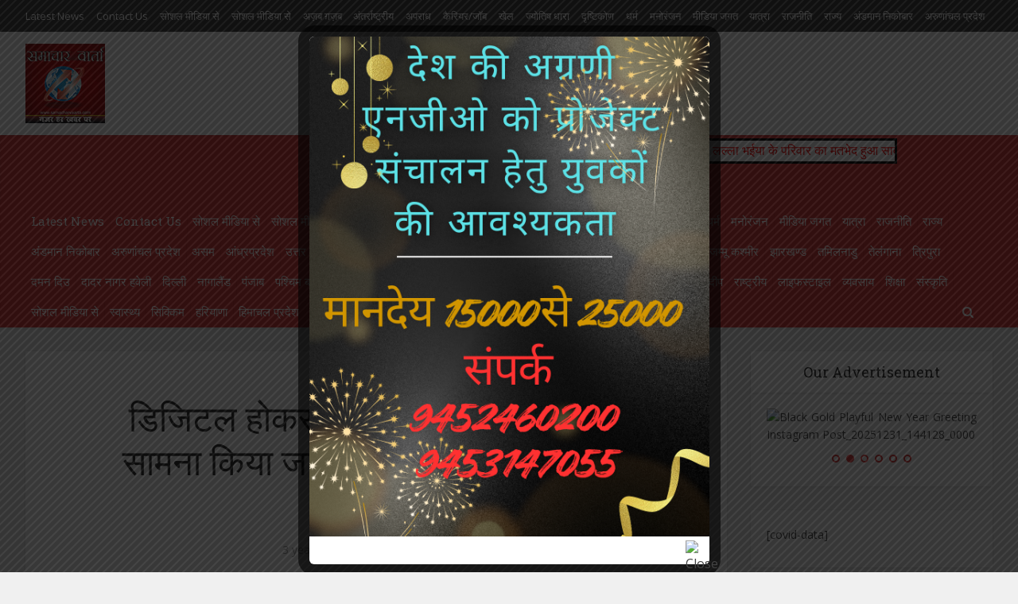

--- FILE ---
content_type: text/html; charset=UTF-8
request_url: https://samacharvaarta.com/archives/20308/samachar/
body_size: 61533
content:
<!DOCTYPE html>

<!--[if IE 8]><html class="ie8"><![endif]-->
<!--[if IE 9]><html class="ie9"><![endif]-->
<!--[if gt IE 8]><!--> <html lang="en-US"> <!--<![endif]-->

<head>
	<script src="https://cdn.onesignal.com/sdks/OneSignalSDK.js" async=""></script>
<script>
  var OneSignal = window.OneSignal || [];
  OneSignal.push(function() {
    OneSignal.init({
      appId: "f05dbc54-474f-47d9-b70d-c154cec1b381",
    });
  });
</script>
<meta http-equiv="Content-Type" content="text/html; charset=UTF-8" />
<meta name="viewport" content="user-scalable=yes, width=device-width, initial-scale=1.0, maximum-scale=1">
<meta property="og:image:width" content="300" />
<meta property="og:image:height" content="300" />

<script async src="//pagead2.googlesyndication.com/pagead/js/adsbygoogle.js"></script>
<script>
     (adsbygoogle = window.adsbygoogle || []).push({
          google_ad_client: "ca-pub-8891303795668056",
          enable_page_level_ads: true
     });
</script>
	
<!--[if lt IE 9]>
	<script src="https://samacharvaarta.com/wp-content/themes/voice/js/html5.js"></script>
<![endif]-->

<title>डिजिटल होकर ही डिजिटल चुनौतियों का सामना किया जा सकता है : डा० अमन दीप सिंह &#8211; Samachar Vaarta</title>
<meta name='robots' content='max-image-preview:large' />
<link rel='dns-prefetch' href='//static.addtoany.com' />
<link rel='dns-prefetch' href='//secure.gravatar.com' />
<link rel='dns-prefetch' href='//stats.wp.com' />
<link rel='dns-prefetch' href='//fonts.googleapis.com' />
<link rel='dns-prefetch' href='//widgets.wp.com' />
<link rel='dns-prefetch' href='//jetpack.wordpress.com' />
<link rel='dns-prefetch' href='//s0.wp.com' />
<link rel='dns-prefetch' href='//public-api.wordpress.com' />
<link rel='dns-prefetch' href='//0.gravatar.com' />
<link rel='dns-prefetch' href='//1.gravatar.com' />
<link rel='dns-prefetch' href='//2.gravatar.com' />
<link rel='dns-prefetch' href='//c0.wp.com' />
<link rel='dns-prefetch' href='//v0.wordpress.com' />
<link rel="alternate" type="application/rss+xml" title="Samachar Vaarta &raquo; Feed" href="https://samacharvaarta.com/feed/" />
<link rel="alternate" type="application/rss+xml" title="Samachar Vaarta &raquo; Comments Feed" href="https://samacharvaarta.com/comments/feed/" />
<script type="text/javascript">
window._wpemojiSettings = {"baseUrl":"https:\/\/s.w.org\/images\/core\/emoji\/14.0.0\/72x72\/","ext":".png","svgUrl":"https:\/\/s.w.org\/images\/core\/emoji\/14.0.0\/svg\/","svgExt":".svg","source":{"concatemoji":"https:\/\/samacharvaarta.com\/wp-includes\/js\/wp-emoji-release.min.js?ver=6.2.8"}};
/*! This file is auto-generated */
!function(e,a,t){var n,r,o,i=a.createElement("canvas"),p=i.getContext&&i.getContext("2d");function s(e,t){p.clearRect(0,0,i.width,i.height),p.fillText(e,0,0);e=i.toDataURL();return p.clearRect(0,0,i.width,i.height),p.fillText(t,0,0),e===i.toDataURL()}function c(e){var t=a.createElement("script");t.src=e,t.defer=t.type="text/javascript",a.getElementsByTagName("head")[0].appendChild(t)}for(o=Array("flag","emoji"),t.supports={everything:!0,everythingExceptFlag:!0},r=0;r<o.length;r++)t.supports[o[r]]=function(e){if(p&&p.fillText)switch(p.textBaseline="top",p.font="600 32px Arial",e){case"flag":return s("\ud83c\udff3\ufe0f\u200d\u26a7\ufe0f","\ud83c\udff3\ufe0f\u200b\u26a7\ufe0f")?!1:!s("\ud83c\uddfa\ud83c\uddf3","\ud83c\uddfa\u200b\ud83c\uddf3")&&!s("\ud83c\udff4\udb40\udc67\udb40\udc62\udb40\udc65\udb40\udc6e\udb40\udc67\udb40\udc7f","\ud83c\udff4\u200b\udb40\udc67\u200b\udb40\udc62\u200b\udb40\udc65\u200b\udb40\udc6e\u200b\udb40\udc67\u200b\udb40\udc7f");case"emoji":return!s("\ud83e\udef1\ud83c\udffb\u200d\ud83e\udef2\ud83c\udfff","\ud83e\udef1\ud83c\udffb\u200b\ud83e\udef2\ud83c\udfff")}return!1}(o[r]),t.supports.everything=t.supports.everything&&t.supports[o[r]],"flag"!==o[r]&&(t.supports.everythingExceptFlag=t.supports.everythingExceptFlag&&t.supports[o[r]]);t.supports.everythingExceptFlag=t.supports.everythingExceptFlag&&!t.supports.flag,t.DOMReady=!1,t.readyCallback=function(){t.DOMReady=!0},t.supports.everything||(n=function(){t.readyCallback()},a.addEventListener?(a.addEventListener("DOMContentLoaded",n,!1),e.addEventListener("load",n,!1)):(e.attachEvent("onload",n),a.attachEvent("onreadystatechange",function(){"complete"===a.readyState&&t.readyCallback()})),(e=t.source||{}).concatemoji?c(e.concatemoji):e.wpemoji&&e.twemoji&&(c(e.twemoji),c(e.wpemoji)))}(window,document,window._wpemojiSettings);
</script>
<style type="text/css">
img.wp-smiley,
img.emoji {
	display: inline !important;
	border: none !important;
	box-shadow: none !important;
	height: 1em !important;
	width: 1em !important;
	margin: 0 0.07em !important;
	vertical-align: -0.1em !important;
	background: none !important;
	padding: 0 !important;
}
</style>
	<link rel='stylesheet' id='ts-poll-block-css' href='https://samacharvaarta.com/wp-content/plugins/poll-wp/admin/css/block.css?ver=6.2.8' type='text/css' media='all' />
<link rel='stylesheet' id='wp-block-library-css' href='https://c0.wp.com/c/6.2.8/wp-includes/css/dist/block-library/style.min.css' type='text/css' media='all' />
<style id='wp-block-library-inline-css' type='text/css'>
.has-text-align-justify{text-align:justify;}
</style>
<link rel='stylesheet' id='mediaelement-css' href='https://c0.wp.com/c/6.2.8/wp-includes/js/mediaelement/mediaelementplayer-legacy.min.css' type='text/css' media='all' />
<link rel='stylesheet' id='wp-mediaelement-css' href='https://c0.wp.com/c/6.2.8/wp-includes/js/mediaelement/wp-mediaelement.min.css' type='text/css' media='all' />
<link rel='stylesheet' id='mpp_gutenberg-css' href='https://samacharvaarta.com/wp-content/plugins/metronet-profile-picture/dist/blocks.style.build.css?ver=2.6.3' type='text/css' media='all' />
<link rel='stylesheet' id='classic-theme-styles-css' href='https://c0.wp.com/c/6.2.8/wp-includes/css/classic-themes.min.css' type='text/css' media='all' />
<style id='global-styles-inline-css' type='text/css'>
body{--wp--preset--color--black: #000000;--wp--preset--color--cyan-bluish-gray: #abb8c3;--wp--preset--color--white: #ffffff;--wp--preset--color--pale-pink: #f78da7;--wp--preset--color--vivid-red: #cf2e2e;--wp--preset--color--luminous-vivid-orange: #ff6900;--wp--preset--color--luminous-vivid-amber: #fcb900;--wp--preset--color--light-green-cyan: #7bdcb5;--wp--preset--color--vivid-green-cyan: #00d084;--wp--preset--color--pale-cyan-blue: #8ed1fc;--wp--preset--color--vivid-cyan-blue: #0693e3;--wp--preset--color--vivid-purple: #9b51e0;--wp--preset--gradient--vivid-cyan-blue-to-vivid-purple: linear-gradient(135deg,rgba(6,147,227,1) 0%,rgb(155,81,224) 100%);--wp--preset--gradient--light-green-cyan-to-vivid-green-cyan: linear-gradient(135deg,rgb(122,220,180) 0%,rgb(0,208,130) 100%);--wp--preset--gradient--luminous-vivid-amber-to-luminous-vivid-orange: linear-gradient(135deg,rgba(252,185,0,1) 0%,rgba(255,105,0,1) 100%);--wp--preset--gradient--luminous-vivid-orange-to-vivid-red: linear-gradient(135deg,rgba(255,105,0,1) 0%,rgb(207,46,46) 100%);--wp--preset--gradient--very-light-gray-to-cyan-bluish-gray: linear-gradient(135deg,rgb(238,238,238) 0%,rgb(169,184,195) 100%);--wp--preset--gradient--cool-to-warm-spectrum: linear-gradient(135deg,rgb(74,234,220) 0%,rgb(151,120,209) 20%,rgb(207,42,186) 40%,rgb(238,44,130) 60%,rgb(251,105,98) 80%,rgb(254,248,76) 100%);--wp--preset--gradient--blush-light-purple: linear-gradient(135deg,rgb(255,206,236) 0%,rgb(152,150,240) 100%);--wp--preset--gradient--blush-bordeaux: linear-gradient(135deg,rgb(254,205,165) 0%,rgb(254,45,45) 50%,rgb(107,0,62) 100%);--wp--preset--gradient--luminous-dusk: linear-gradient(135deg,rgb(255,203,112) 0%,rgb(199,81,192) 50%,rgb(65,88,208) 100%);--wp--preset--gradient--pale-ocean: linear-gradient(135deg,rgb(255,245,203) 0%,rgb(182,227,212) 50%,rgb(51,167,181) 100%);--wp--preset--gradient--electric-grass: linear-gradient(135deg,rgb(202,248,128) 0%,rgb(113,206,126) 100%);--wp--preset--gradient--midnight: linear-gradient(135deg,rgb(2,3,129) 0%,rgb(40,116,252) 100%);--wp--preset--duotone--dark-grayscale: url('#wp-duotone-dark-grayscale');--wp--preset--duotone--grayscale: url('#wp-duotone-grayscale');--wp--preset--duotone--purple-yellow: url('#wp-duotone-purple-yellow');--wp--preset--duotone--blue-red: url('#wp-duotone-blue-red');--wp--preset--duotone--midnight: url('#wp-duotone-midnight');--wp--preset--duotone--magenta-yellow: url('#wp-duotone-magenta-yellow');--wp--preset--duotone--purple-green: url('#wp-duotone-purple-green');--wp--preset--duotone--blue-orange: url('#wp-duotone-blue-orange');--wp--preset--font-size--small: 13px;--wp--preset--font-size--medium: 20px;--wp--preset--font-size--large: 36px;--wp--preset--font-size--x-large: 42px;--wp--preset--spacing--20: 0.44rem;--wp--preset--spacing--30: 0.67rem;--wp--preset--spacing--40: 1rem;--wp--preset--spacing--50: 1.5rem;--wp--preset--spacing--60: 2.25rem;--wp--preset--spacing--70: 3.38rem;--wp--preset--spacing--80: 5.06rem;--wp--preset--shadow--natural: 6px 6px 9px rgba(0, 0, 0, 0.2);--wp--preset--shadow--deep: 12px 12px 50px rgba(0, 0, 0, 0.4);--wp--preset--shadow--sharp: 6px 6px 0px rgba(0, 0, 0, 0.2);--wp--preset--shadow--outlined: 6px 6px 0px -3px rgba(255, 255, 255, 1), 6px 6px rgba(0, 0, 0, 1);--wp--preset--shadow--crisp: 6px 6px 0px rgba(0, 0, 0, 1);}:where(.is-layout-flex){gap: 0.5em;}body .is-layout-flow > .alignleft{float: left;margin-inline-start: 0;margin-inline-end: 2em;}body .is-layout-flow > .alignright{float: right;margin-inline-start: 2em;margin-inline-end: 0;}body .is-layout-flow > .aligncenter{margin-left: auto !important;margin-right: auto !important;}body .is-layout-constrained > .alignleft{float: left;margin-inline-start: 0;margin-inline-end: 2em;}body .is-layout-constrained > .alignright{float: right;margin-inline-start: 2em;margin-inline-end: 0;}body .is-layout-constrained > .aligncenter{margin-left: auto !important;margin-right: auto !important;}body .is-layout-constrained > :where(:not(.alignleft):not(.alignright):not(.alignfull)){max-width: var(--wp--style--global--content-size);margin-left: auto !important;margin-right: auto !important;}body .is-layout-constrained > .alignwide{max-width: var(--wp--style--global--wide-size);}body .is-layout-flex{display: flex;}body .is-layout-flex{flex-wrap: wrap;align-items: center;}body .is-layout-flex > *{margin: 0;}:where(.wp-block-columns.is-layout-flex){gap: 2em;}.has-black-color{color: var(--wp--preset--color--black) !important;}.has-cyan-bluish-gray-color{color: var(--wp--preset--color--cyan-bluish-gray) !important;}.has-white-color{color: var(--wp--preset--color--white) !important;}.has-pale-pink-color{color: var(--wp--preset--color--pale-pink) !important;}.has-vivid-red-color{color: var(--wp--preset--color--vivid-red) !important;}.has-luminous-vivid-orange-color{color: var(--wp--preset--color--luminous-vivid-orange) !important;}.has-luminous-vivid-amber-color{color: var(--wp--preset--color--luminous-vivid-amber) !important;}.has-light-green-cyan-color{color: var(--wp--preset--color--light-green-cyan) !important;}.has-vivid-green-cyan-color{color: var(--wp--preset--color--vivid-green-cyan) !important;}.has-pale-cyan-blue-color{color: var(--wp--preset--color--pale-cyan-blue) !important;}.has-vivid-cyan-blue-color{color: var(--wp--preset--color--vivid-cyan-blue) !important;}.has-vivid-purple-color{color: var(--wp--preset--color--vivid-purple) !important;}.has-black-background-color{background-color: var(--wp--preset--color--black) !important;}.has-cyan-bluish-gray-background-color{background-color: var(--wp--preset--color--cyan-bluish-gray) !important;}.has-white-background-color{background-color: var(--wp--preset--color--white) !important;}.has-pale-pink-background-color{background-color: var(--wp--preset--color--pale-pink) !important;}.has-vivid-red-background-color{background-color: var(--wp--preset--color--vivid-red) !important;}.has-luminous-vivid-orange-background-color{background-color: var(--wp--preset--color--luminous-vivid-orange) !important;}.has-luminous-vivid-amber-background-color{background-color: var(--wp--preset--color--luminous-vivid-amber) !important;}.has-light-green-cyan-background-color{background-color: var(--wp--preset--color--light-green-cyan) !important;}.has-vivid-green-cyan-background-color{background-color: var(--wp--preset--color--vivid-green-cyan) !important;}.has-pale-cyan-blue-background-color{background-color: var(--wp--preset--color--pale-cyan-blue) !important;}.has-vivid-cyan-blue-background-color{background-color: var(--wp--preset--color--vivid-cyan-blue) !important;}.has-vivid-purple-background-color{background-color: var(--wp--preset--color--vivid-purple) !important;}.has-black-border-color{border-color: var(--wp--preset--color--black) !important;}.has-cyan-bluish-gray-border-color{border-color: var(--wp--preset--color--cyan-bluish-gray) !important;}.has-white-border-color{border-color: var(--wp--preset--color--white) !important;}.has-pale-pink-border-color{border-color: var(--wp--preset--color--pale-pink) !important;}.has-vivid-red-border-color{border-color: var(--wp--preset--color--vivid-red) !important;}.has-luminous-vivid-orange-border-color{border-color: var(--wp--preset--color--luminous-vivid-orange) !important;}.has-luminous-vivid-amber-border-color{border-color: var(--wp--preset--color--luminous-vivid-amber) !important;}.has-light-green-cyan-border-color{border-color: var(--wp--preset--color--light-green-cyan) !important;}.has-vivid-green-cyan-border-color{border-color: var(--wp--preset--color--vivid-green-cyan) !important;}.has-pale-cyan-blue-border-color{border-color: var(--wp--preset--color--pale-cyan-blue) !important;}.has-vivid-cyan-blue-border-color{border-color: var(--wp--preset--color--vivid-cyan-blue) !important;}.has-vivid-purple-border-color{border-color: var(--wp--preset--color--vivid-purple) !important;}.has-vivid-cyan-blue-to-vivid-purple-gradient-background{background: var(--wp--preset--gradient--vivid-cyan-blue-to-vivid-purple) !important;}.has-light-green-cyan-to-vivid-green-cyan-gradient-background{background: var(--wp--preset--gradient--light-green-cyan-to-vivid-green-cyan) !important;}.has-luminous-vivid-amber-to-luminous-vivid-orange-gradient-background{background: var(--wp--preset--gradient--luminous-vivid-amber-to-luminous-vivid-orange) !important;}.has-luminous-vivid-orange-to-vivid-red-gradient-background{background: var(--wp--preset--gradient--luminous-vivid-orange-to-vivid-red) !important;}.has-very-light-gray-to-cyan-bluish-gray-gradient-background{background: var(--wp--preset--gradient--very-light-gray-to-cyan-bluish-gray) !important;}.has-cool-to-warm-spectrum-gradient-background{background: var(--wp--preset--gradient--cool-to-warm-spectrum) !important;}.has-blush-light-purple-gradient-background{background: var(--wp--preset--gradient--blush-light-purple) !important;}.has-blush-bordeaux-gradient-background{background: var(--wp--preset--gradient--blush-bordeaux) !important;}.has-luminous-dusk-gradient-background{background: var(--wp--preset--gradient--luminous-dusk) !important;}.has-pale-ocean-gradient-background{background: var(--wp--preset--gradient--pale-ocean) !important;}.has-electric-grass-gradient-background{background: var(--wp--preset--gradient--electric-grass) !important;}.has-midnight-gradient-background{background: var(--wp--preset--gradient--midnight) !important;}.has-small-font-size{font-size: var(--wp--preset--font-size--small) !important;}.has-medium-font-size{font-size: var(--wp--preset--font-size--medium) !important;}.has-large-font-size{font-size: var(--wp--preset--font-size--large) !important;}.has-x-large-font-size{font-size: var(--wp--preset--font-size--x-large) !important;}
.wp-block-navigation a:where(:not(.wp-element-button)){color: inherit;}
:where(.wp-block-columns.is-layout-flex){gap: 2em;}
.wp-block-pullquote{font-size: 1.5em;line-height: 1.6;}
</style>
<link rel='stylesheet' id='contact-form-7-css' href='https://samacharvaarta.com/wp-content/plugins/contact-form-7/includes/css/styles.css?ver=5.8.7' type='text/css' media='all' />
<link rel='stylesheet' id='mks_shortcodes_fntawsm_css-css' href='https://samacharvaarta.com/wp-content/plugins/meks-flexible-shortcodes/css/font-awesome/css/font-awesome.min.css?ver=1.3.8' type='text/css' media='screen' />
<link rel='stylesheet' id='mks_shortcodes_simple_line_icons-css' href='https://samacharvaarta.com/wp-content/plugins/meks-flexible-shortcodes/css/simple-line/simple-line-icons.css?ver=1.3.8' type='text/css' media='screen' />
<link rel='stylesheet' id='mks_shortcodes_css-css' href='https://samacharvaarta.com/wp-content/plugins/meks-flexible-shortcodes/css/style.css?ver=1.3.8' type='text/css' media='screen' />
<link rel='stylesheet' id='pj-news-ticker-css' href='https://samacharvaarta.com/wp-content/plugins/pj-news-ticker/public/css/pj-news-ticker.css?ver=1.9.8' type='text/css' media='all' />
<link rel='stylesheet' id='ts-poll-public-css' href='https://samacharvaarta.com/wp-content/plugins/poll-wp/public/css/ts_poll-public.css?ver=2.5.5' type='text/css' media='all' />
<link rel='stylesheet' id='ts-poll-fonts-css' href='https://samacharvaarta.com/wp-content/plugins/poll-wp/fonts/ts_poll-fonts.css?ver=2.5.5' type='text/css' media='all' />
<link rel='stylesheet' id='theme.css-css' href='https://samacharvaarta.com/wp-content/plugins/popup-builder/public/css/theme.css?ver=4.4.3' type='text/css' media='all' />
<link rel='stylesheet' id='vce_font_0-css' href='https://fonts.googleapis.com/css?family=Open+Sans%3A400&#038;subset=latin%2Clatin-ext&#038;ver=1.5.2' type='text/css' media='screen' />
<link rel='stylesheet' id='vce_font_1-css' href='https://fonts.googleapis.com/css?family=Roboto+Slab%3A400&#038;subset=latin%2Clatin-ext&#038;ver=1.5.2' type='text/css' media='screen' />
<link rel='stylesheet' id='vce_style-css' href='https://samacharvaarta.com/wp-content/themes/voice/style.css?ver=1.5.2' type='text/css' media='screen, print' />
<style id='vce_style-inline-css' type='text/css'>
body {background-color:#f0f0f0;}body,.mks_author_widget h3,.site-description,.meta-category a,textarea {font-family: 'Open Sans';font-weight: 400;}h1,h2,h3,h4,h5,h6,blockquote,.vce-post-link,.site-title,.site-title a,.main-box-title,.comment-reply-title,.entry-title a,.vce-single .entry-headline p,.vce-prev-next-link,.author-title,.mks_pullquote,.widget_rss ul li .rsswidget,#bbpress-forums .bbp-forum-title,#bbpress-forums .bbp-topic-permalink {font-family: 'Roboto Slab';font-weight: 400;}.main-navigation a,.sidr a{font-family: 'Roboto Slab';font-weight: 400;}.vce-single .entry-content,.vce-single .entry-headline,.vce-single .entry-footer {width: 600px;}.vce-page .entry-content,.vce-page .entry-title-page {width: 600px;}.vce-sid-none .vce-single .entry-content,.vce-sid-none .vce-single .entry-headline,.vce-sid-none .vce-single .entry-footer {width: 600px;}.vce-sid-none .vce-page .entry-content,.vce-sid-none .vce-page .entry-title-page,.error404 .entry-content {width: 600px;max-width: 600px;}body, button, input, select, textarea{color: #444444;}h1,h2,h3,h4,h5,h6,.entry-title a,.prev-next-nav a,#bbpress-forums .bbp-forum-title, #bbpress-forums .bbp-topic-permalink,.woocommerce ul.products li.product .price .amount{color: #232323;}a,.entry-title a:hover,.vce-prev-next-link:hover,.vce-author-links a:hover,.required,.error404 h4,.prev-next-nav a:hover,#bbpress-forums .bbp-forum-title:hover, #bbpress-forums .bbp-topic-permalink:hover,.woocommerce ul.products li.product h3:hover,.woocommerce ul.products li.product h3:hover mark,.main-box-title a:hover{color: #cf4d35;}.vce-square,.vce-main-content .mejs-controls .mejs-time-rail .mejs-time-current,button,input[type="button"],input[type="reset"],input[type="submit"],.vce-button,.pagination-wapper a,#vce-pagination .next.page-numbers,#vce-pagination .prev.page-numbers,#vce-pagination .page-numbers,#vce-pagination .page-numbers.current,.vce-link-pages a,#vce-pagination a,.vce-load-more a,.vce-slider-pagination .owl-nav > div,.comment-reply-link:hover,.vce-featured-section a,.vce-lay-g .vce-featured-info .meta-category a,.vce-404-menu a,.vce-post.sticky .meta-image:before,#vce-pagination .page-numbers:hover,#bbpress-forums .bbp-pagination .current,#bbpress-forums .bbp-pagination a:hover,.woocommerce #respond input#submit,.woocommerce a.button,.woocommerce button.button,.woocommerce input.button,.woocommerce ul.products li.product .added_to_cart,.woocommerce #respond input#submit:hover,.woocommerce a.button:hover,.woocommerce button.button:hover,.woocommerce input.button:hover,.woocommerce ul.products li.product .added_to_cart:hover,.woocommerce #respond input#submit.alt,.woocommerce a.button.alt,.woocommerce button.button.alt,.woocommerce input.button.alt,.woocommerce #respond input#submit.alt:hover, .woocommerce a.button.alt:hover, .woocommerce button.button.alt:hover, .woocommerce input.button.alt:hover,.woocommerce span.onsale,.woocommerce .widget_price_filter .ui-slider .ui-slider-range,.woocommerce .widget_price_filter .ui-slider .ui-slider-handle,.comments-holder .navigation .page-numbers.current,.vce-lay-a .vce-read-more:hover,.vce-lay-c .vce-read-more:hover{background-color: #cf4d35;}#vce-pagination .page-numbers,.comments-holder .navigation .page-numbers{background: transparent;color: #cf4d35;border: 1px solid #cf4d35;}.comments-holder .navigation .page-numbers:hover{background: #cf4d35;border: 1px solid #cf4d35;}.bbp-pagination-links a{background: transparent;color: #cf4d35;border: 1px solid #cf4d35 !important;}#vce-pagination .page-numbers.current,.bbp-pagination-links span.current,.comments-holder .navigation .page-numbers.current{border: 1px solid #cf4d35;}.widget_categories .cat-item:before,.widget_categories .cat-item .count{background: #cf4d35;}.comment-reply-link,.vce-lay-a .vce-read-more,.vce-lay-c .vce-read-more{border: 1px solid #cf4d35;}.entry-meta div,.entry-meta div a,.comment-metadata a,.meta-category span,.meta-author-wrapped,.wp-caption .wp-caption-text,.widget_rss .rss-date,.sidebar cite,.site-footer cite,.sidebar .vce-post-list .entry-meta div,.sidebar .vce-post-list .entry-meta div a,.sidebar .vce-post-list .fn,.sidebar .vce-post-list .fn a,.site-footer .vce-post-list .entry-meta div,.site-footer .vce-post-list .entry-meta div a,.site-footer .vce-post-list .fn,.site-footer .vce-post-list .fn a,#bbpress-forums .bbp-topic-started-by,#bbpress-forums .bbp-topic-started-in,#bbpress-forums .bbp-forum-info .bbp-forum-content,#bbpress-forums p.bbp-topic-meta,span.bbp-admin-links a,.bbp-reply-post-date,#bbpress-forums li.bbp-header,#bbpress-forums li.bbp-footer,.woocommerce .woocommerce-result-count,.woocommerce .product_meta{color: #9b9b9b;}.main-box-title, .comment-reply-title, .main-box-head{background: #ffffff;color: #232323;}.main-box-title a{color: #232323;}.sidebar .widget .widget-title a{color: #232323;}.main-box,.comment-respond,.prev-next-nav{background: #f9f9f9;}.vce-post,ul.comment-list > li.comment,.main-box-single,.ie8 .vce-single,#disqus_thread,.vce-author-card,.vce-author-card .vce-content-outside,.mks-bredcrumbs-container,ul.comment-list > li.pingback{background: #ffffff;}.mks_tabs.horizontal .mks_tab_nav_item.active{border-bottom: 1px solid #ffffff;}.mks_tabs.horizontal .mks_tab_item,.mks_tabs.vertical .mks_tab_nav_item.active,.mks_tabs.horizontal .mks_tab_nav_item.active{background: #ffffff;}.mks_tabs.vertical .mks_tab_nav_item.active{border-right: 1px solid #ffffff;}#vce-pagination,.vce-slider-pagination .owl-controls,.vce-content-outside,.comments-holder .navigation{background: #f3f3f3;}.sidebar .widget-title{background: #ffffff;color: #232323;}.sidebar .widget{background: #f9f9f9;}.sidebar .widget,.sidebar .widget li a,.sidebar .mks_author_widget h3 a,.sidebar .mks_author_widget h3,.sidebar .vce-search-form .vce-search-input,.sidebar .vce-search-form .vce-search-input:focus{color: #444444;}.sidebar .widget li a:hover,.sidebar .widget a,.widget_nav_menu li.menu-item-has-children:hover:after,.widget_pages li.page_item_has_children:hover:after{color: #cf4d35;}.sidebar .tagcloud a {border: 1px solid #cf4d35;}.sidebar .mks_author_link,.sidebar .tagcloud a:hover,.sidebar .mks_themeforest_widget .more,.sidebar button,.sidebar input[type="button"],.sidebar input[type="reset"],.sidebar input[type="submit"],.sidebar .vce-button,.sidebar .bbp_widget_login .button{background-color: #cf4d35;}.sidebar .mks_author_widget .mks_autor_link_wrap,.sidebar .mks_themeforest_widget .mks_read_more{background: #f3f3f3;}.sidebar #wp-calendar caption,.sidebar .recentcomments,.sidebar .post-date,.sidebar #wp-calendar tbody{color: rgba(68,68,68,0.7);}.site-footer{background: #dd3333;}.site-footer .widget-title{color: #ffffff;}.site-footer,.site-footer .widget,.site-footer .widget li a,.site-footer .mks_author_widget h3 a,.site-footer .mks_author_widget h3,.site-footer .vce-search-form .vce-search-input,.site-footer .vce-search-form .vce-search-input:focus{color: #f9f9f9;}.site-footer .widget li a:hover,.site-footer .widget a,.site-info a{color: #ffffff;}.site-footer .tagcloud a {border: 1px solid #ffffff;}.site-footer .mks_author_link,.site-footer .mks_themeforest_widget .more,.site-footer button,.site-footer input[type="button"],.site-footer input[type="reset"],.site-footer input[type="submit"],.site-footer .vce-button,.site-footer .tagcloud a:hover{background-color: #ffffff;}.site-footer #wp-calendar caption,.site-footer .recentcomments,.site-footer .post-date,.site-footer #wp-calendar tbody,.site-footer .site-info{color: rgba(249,249,249,0.7);}.top-header,.top-nav-menu li .sub-menu{background: #3a3a3a;}.top-header,.top-header a{color: #ffffff;}.top-header .vce-search-form .vce-search-input,.top-header .vce-search-input:focus,.top-header .vce-search-submit{color: #ffffff;}.top-header .vce-search-form .vce-search-input::-webkit-input-placeholder { color: #ffffff;}.top-header .vce-search-form .vce-search-input:-moz-placeholder { color: #ffffff;}.top-header .vce-search-form .vce-search-input::-moz-placeholder { color: #ffffff;}.top-header .vce-search-form .vce-search-input:-ms-input-placeholder { color: #ffffff;}.header-1-wrapper{height: 130px;padding-top: 15px;}.header-2-wrapper,.header-3-wrapper{height: 130px;}.header-2-wrapper .site-branding,.header-3-wrapper .site-branding{top: 15px;left: 0px;}.site-title a, .site-title a:hover{color: #232323;}.site-description{color: #aaaaaa;}.main-header{background-color: #ffffff;}.header-bottom-wrapper{background: #dd3333;}.vce-header-ads{margin: 20px 0;}.header-3-wrapper .nav-menu > li > a{padding: 55px 15px;}.header-sticky,.sidr{background: rgba(221,51,51,0.95);}.ie8 .header-sticky{background: #ffffff;}.main-navigation a,.nav-menu .vce-mega-menu > .sub-menu > li > a,.sidr li a,.vce-menu-parent{color: #ffffff;}.nav-menu > li:hover > a,.nav-menu > .current_page_item > a,.nav-menu > .current-menu-item > a,.nav-menu > .current-menu-ancestor > a,.main-navigation a.vce-item-selected,.main-navigation ul ul li:hover > a,.nav-menu ul .current-menu-item a,.nav-menu ul .current_page_item a,.vce-menu-parent:hover,.sidr li a:hover,.main-navigation li.current-menu-item.fa:before{color: #ffffff;}.nav-menu > li:hover > a,.nav-menu > .current_page_item > a,.nav-menu > .current-menu-item > a,.nav-menu > .current-menu-ancestor > a,.main-navigation a.vce-item-selected,.main-navigation ul ul,.header-sticky .nav-menu > .current_page_item:hover > a,.header-sticky .nav-menu > .current-menu-item:hover > a,.header-sticky .nav-menu > .current-menu-ancestor:hover > a,.header-sticky .main-navigation a.vce-item-selected:hover{background-color: #dd3333;}.search-header-wrap ul{border-top: 2px solid #ffffff;}.vce-border-top .main-box-title{border-top: 2px solid #cf4d35;}.tagcloud a:hover,.sidebar .widget .mks_author_link,.sidebar .widget.mks_themeforest_widget .more,.site-footer .widget .mks_author_link,.site-footer .widget.mks_themeforest_widget .more,.vce-lay-g .entry-meta div,.vce-lay-g .fn,.vce-lay-g .fn a{color: #FFF;}.vce-featured-header .vce-featured-header-background{opacity: 0.5}.vce-featured-grid .vce-featured-header-background,.vce-post-big .vce-post-img:after,.vce-post-slider .vce-post-img:after{opacity: 0.5}.vce-featured-grid .owl-item:hover .vce-grid-text .vce-featured-header-background,.vce-post-big li:hover .vce-post-img:after,.vce-post-slider li:hover .vce-post-img:after {opacity: 0.8}#back-top {background: #323232}a.category-0{ color: ;}body.category-0 .main-box-title, .main-box-title.cat-0 { border-top: 2px solid ;}.widget_categories li.cat-item-0 .count { background: ;}.widget_categories li.cat-item-0:before { background:;}.vce-featured-section .category-0{ background: ;}.vce-lay-g .vce-featured-info .meta-category a.category-0{ background-color: ;}
</style>
<link rel='stylesheet' id='vce_responsive-css' href='https://samacharvaarta.com/wp-content/themes/voice/css/responsive.css?ver=1.5.2' type='text/css' media='screen' />
<link rel='stylesheet' id='meks-ads-widget-css' href='https://samacharvaarta.com/wp-content/plugins/meks-easy-ads-widget/css/style.css?ver=2.0.9' type='text/css' media='all' />
<link rel='stylesheet' id='meks-flickr-widget-css' href='https://samacharvaarta.com/wp-content/plugins/meks-simple-flickr-widget/css/style.css?ver=1.3' type='text/css' media='all' />
<link rel='stylesheet' id='meks-author-widget-css' href='https://samacharvaarta.com/wp-content/plugins/meks-smart-author-widget/css/style.css?ver=1.1.5' type='text/css' media='all' />
<link rel='stylesheet' id='meks-social-widget-css' href='https://samacharvaarta.com/wp-content/plugins/meks-smart-social-widget/css/style.css?ver=1.6.5' type='text/css' media='all' />
<link rel='stylesheet' id='meks-themeforest-widget-css' href='https://samacharvaarta.com/wp-content/plugins/meks-themeforest-smart-widget/css/style.css?ver=1.6' type='text/css' media='all' />
<style id='jetpack_facebook_likebox-inline-css' type='text/css'>
.widget_facebook_likebox {
	overflow: hidden;
}

</style>
<link rel='stylesheet' id='addtoany-css' href='https://samacharvaarta.com/wp-content/plugins/add-to-any/addtoany.min.css?ver=1.16' type='text/css' media='all' />
<link rel='stylesheet' id='social-logos-css' href='https://c0.wp.com/p/jetpack/12.8.2/_inc/social-logos/social-logos.min.css' type='text/css' media='all' />
<link rel='stylesheet' id='jetpack_css-css' href='https://c0.wp.com/p/jetpack/12.8.2/css/jetpack.css' type='text/css' media='all' />
<!--n2css--><!--n2js--><script type='text/javascript' id='jetpack_related-posts-js-extra'>
/* <![CDATA[ */
var related_posts_js_options = {"post_heading":"h4"};
/* ]]> */
</script>
<script type='text/javascript' src='https://c0.wp.com/p/jetpack/12.8.2/_inc/build/related-posts/related-posts.min.js' id='jetpack_related-posts-js'></script>
<script type='text/javascript' src='https://c0.wp.com/c/6.2.8/wp-includes/js/jquery/jquery.min.js' id='jquery-core-js'></script>
<script type='text/javascript' src='https://c0.wp.com/c/6.2.8/wp-includes/js/jquery/jquery-migrate.min.js' id='jquery-migrate-js'></script>
<script type='text/javascript' id='addtoany-core-js-before'>
window.a2a_config=window.a2a_config||{};a2a_config.callbacks=[];a2a_config.overlays=[];a2a_config.templates={};
a2a_config.icon_color="transparent,#f26c13";
</script>
<script type='text/javascript' defer src='https://static.addtoany.com/menu/page.js' id='addtoany-core-js'></script>
<script type='text/javascript' defer src='https://samacharvaarta.com/wp-content/plugins/add-to-any/addtoany.min.js?ver=1.1' id='addtoany-jquery-js'></script>
<script type='text/javascript' src='https://samacharvaarta.com/wp-content/plugins/pj-news-ticker/public/js/pj-news-ticker.js?ver=1.9.8' id='pj-news-ticker-js'></script>
<script type='text/javascript' src='https://samacharvaarta.com/wp-content/plugins/poll-wp/public/js/vue.js?ver=2.5.5' id='ts-poll-vue-js'></script>
<script type='text/javascript' id='ts-poll-public-js-extra'>
/* <![CDATA[ */
var tsPollData = {"root_url":"https:\/\/samacharvaarta.com\/wp-json\/","nonce":"17928cc28e"};
/* ]]> */
</script>
<script type='text/javascript' src='https://samacharvaarta.com/wp-content/plugins/poll-wp/public/js/ts_poll-public.js?ver=2.5.5' id='ts-poll-public-js'></script>
<script type='text/javascript' id='Popup.js-js-before'>
var sgpbPublicUrl = "https:\/\/samacharvaarta.com\/wp-content\/plugins\/popup-builder\/public\/";
var SGPB_JS_LOCALIZATION = {"imageSupportAlertMessage":"Only image files supported","pdfSupportAlertMessage":"Only pdf files supported","areYouSure":"Are you sure?","addButtonSpinner":"L","audioSupportAlertMessage":"Only audio files supported (e.g.: mp3, wav, m4a, ogg)","publishPopupBeforeElementor":"Please, publish the popup before starting to use Elementor with it!","publishPopupBeforeDivi":"Please, publish the popup before starting to use Divi Builder with it!","closeButtonAltText":"Close"};
</script>
<script type='text/javascript' src='https://samacharvaarta.com/wp-content/plugins/popup-builder/public/js/Popup.js?ver=4.4.3' id='Popup.js-js'></script>
<script type='text/javascript' src='https://samacharvaarta.com/wp-content/plugins/popup-builder/public/js/PopupConfig.js?ver=4.4.3' id='PopupConfig.js-js'></script>
<script type='text/javascript' id='PopupBuilder.js-js-before'>
var SGPB_POPUP_PARAMS = {"popupTypeAgeRestriction":"ageRestriction","defaultThemeImages":{"1":"https:\/\/samacharvaarta.com\/wp-content\/plugins\/popup-builder\/public\/img\/theme_1\/close.png","2":"https:\/\/samacharvaarta.com\/wp-content\/plugins\/popup-builder\/public\/img\/theme_2\/close.png","3":"https:\/\/samacharvaarta.com\/wp-content\/plugins\/popup-builder\/public\/img\/theme_3\/close.png","5":"https:\/\/samacharvaarta.com\/wp-content\/plugins\/popup-builder\/public\/img\/theme_5\/close.png","6":"https:\/\/samacharvaarta.com\/wp-content\/plugins\/popup-builder\/public\/img\/theme_6\/close.png"},"homePageUrl":"https:\/\/samacharvaarta.com\/","isPreview":false,"convertedIdsReverse":[],"dontShowPopupExpireTime":365,"conditionalJsClasses":[],"disableAnalyticsGeneral":"0"};
var SGPB_JS_PACKAGES = {"packages":{"current":1,"free":1,"silver":2,"gold":3,"platinum":4},"extensions":{"geo-targeting":false,"advanced-closing":false}};
var SGPB_JS_PARAMS = {"ajaxUrl":"https:\/\/samacharvaarta.com\/wp-admin\/admin-ajax.php","nonce":"5223922e52"};
</script>
<script type='text/javascript' src='https://samacharvaarta.com/wp-content/plugins/popup-builder/public/js/PopupBuilder.js?ver=4.4.3' id='PopupBuilder.js-js'></script>
<script type='text/javascript' id='pushengage-sdk-init-js-after'>
(function(w, d) {
				w.PushEngage = w.PushEngage || [];
				w._peq = w._peq || [];
				PushEngage.push(['init', {
					appId: '185a3659130ca1294a9f198ea4224e2d'
				}]);
				var e = d.createElement('script');
				e.src = 'https://clientcdn.pushengage.com/sdks/pushengage-web-sdk.js';
				e.async = true;
				e.type = 'text/javascript';
				d.head.appendChild(e);
			  })(window, document);
</script>
<link rel="https://api.w.org/" href="https://samacharvaarta.com/wp-json/" /><link rel="alternate" type="application/json" href="https://samacharvaarta.com/wp-json/wp/v2/posts/20308" /><link rel="EditURI" type="application/rsd+xml" title="RSD" href="https://samacharvaarta.com/xmlrpc.php?rsd" />
<link rel="wlwmanifest" type="application/wlwmanifest+xml" href="https://samacharvaarta.com/wp-includes/wlwmanifest.xml" />
<meta name="generator" content="WordPress 6.2.8" />
<link rel="canonical" href="https://samacharvaarta.com/archives/20308/samachar/" />
<link rel='shortlink' href='https://wp.me/pasw09-5hy' />
<link rel="alternate" type="application/json+oembed" href="https://samacharvaarta.com/wp-json/oembed/1.0/embed?url=https%3A%2F%2Fsamacharvaarta.com%2Farchives%2F20308%2Fsamachar%2F" />
<link rel="alternate" type="text/xml+oembed" href="https://samacharvaarta.com/wp-json/oembed/1.0/embed?url=https%3A%2F%2Fsamacharvaarta.com%2Farchives%2F20308%2Fsamachar%2F&#038;format=xml" />
<!-- Global site tag (gtag.js) - Google Analytics -->
<script async src="https://www.googletagmanager.com/gtag/js?id=UA-131248624-1"></script>
<script>
  window.dataLayer = window.dataLayer || [];
  function gtag(){dataLayer.push(arguments);}
  gtag('js', new Date());

  gtag('config', 'UA-131248624-1');
</script>		<script>
			var jabvfcr = {
				selector: "FOOTER[id=&#039;footer&#039;] &gt; DIV &gt; DIV &gt; DIV &gt; P",
				manipulation: "html",
				html: '© 2018-2021  SAMACHAR VAARTA , ALL RIGHTS RESERVED'
			};
		</script>
			<style>img#wpstats{display:none}</style>
		<!-- Analytify: No tracking code - check profile selection or OAuth connection --><style type="text/css">.recentcomments a{display:inline !important;padding:0 !important;margin:0 !important;}</style>
<!-- Jetpack Open Graph Tags -->
<meta property="og:type" content="article" />
<meta property="og:title" content="डिजिटल होकर ही डिजिटल चुनौतियों का सामना किया जा सकता है : डा० अमन दीप सिंह" />
<meta property="og:url" content="https://samacharvaarta.com/archives/20308/samachar/" />
<meta property="og:description" content="बस्ती (उत्तरप्रदेश)। जिले के प्रतिष्ठित स्कूल सरला इंटरनेशनल एकेडमी में बीते सप्ताहांत उत्तर प्रदेश मानवाधिकार आयोग एवम डॉ०राम मनोहर लोहिया राष्टीय विधि विश्विद्यालय लखनऊ के संयुक्त तत्वाधान में “ड…" />
<meta property="article:published_time" content="2023-01-30T10:54:55+00:00" />
<meta property="article:modified_time" content="2023-01-30T10:59:02+00:00" />
<meta property="og:site_name" content="Samachar Vaarta" />
<meta property="og:image" content="https://samacharvaarta.com/wp-content/uploads/2023/01/IMG-20230130-WA0005.jpg" />
<meta property="og:image:width" content="522" />
<meta property="og:image:height" content="1160" />
<meta property="og:image:alt" content="" />
<meta property="og:locale" content="en_US" />
<meta name="twitter:creator" content="@rajendr12805849" />
<meta name="twitter:site" content="@SamacharVaarta" />
<meta name="twitter:text:title" content="डिजिटल होकर ही डिजिटल चुनौतियों का सामना किया जा सकता है : डा० अमन दीप सिंह" />
<meta name="twitter:image" content="https://samacharvaarta.com/wp-content/uploads/2023/01/IMG-20230130-WA0005.jpg?w=640" />
<meta name="twitter:card" content="summary_large_image" />

<!-- End Jetpack Open Graph Tags -->
<link rel="icon" href="https://samacharvaarta.com/wp-content/uploads/2023/11/cropped-logonew-32x32.jpg" sizes="32x32" />
<link rel="icon" href="https://samacharvaarta.com/wp-content/uploads/2023/11/cropped-logonew-192x192.jpg" sizes="192x192" />
<link rel="apple-touch-icon" href="https://samacharvaarta.com/wp-content/uploads/2023/11/cropped-logonew-180x180.jpg" />
<meta name="msapplication-TileImage" content="https://samacharvaarta.com/wp-content/uploads/2023/11/cropped-logonew-270x270.jpg" />
<link rel="shortcut icon" href="https://samacharvaarta.com/wp-content/uploads/2023/11/logonew.jpg" type="image/x-icon" />                                    <style type="text/css" id="wp-custom-css">#onesignal-bell-container.onesignal-reset .onesignal-bell-launcher.onesignal-bell-launcher-bottom-right.onesignal-bell-launcher-md {
    transform-origin: center center;
    width: 48px;
    margin-bottom: 50px;
}
.main-navigation a {
    display: block;
    text-decoration: none;
    font-size: 15px;
    line-height: 20px;
    padding: 8px 7px 10px;
}
input[type="text"], input[type="email"], input[type="url"], input[type="tel"], input[type="number"], input[type="date"], input[type="password"], select, #comment, textarea {
    line-height: normal;
    width: 100%;
    background: rgba(255,255,255,0.2);
    border: 1px solid #777;
    height: 42px;
    padding: 0 20px 0 10px;
}

.vce-header-ads {
    margin: 54px 0;
}</style>	
	
</head>

<body class="post-template-default single single-post postid-20308 single-format-standard chrome vce-sid-right">
	
<div id="vce-main">

<header id="header" class="main-header">
	<div class="top-header">
	<div class="container">

					<div class="vce-wrap-left">
					<ul id="vce_top_navigation_menu" class="top-nav-menu"><li id="menu-item-1455" class="menu-item menu-item-type-post_type menu-item-object-page menu-item-1455"><a href="https://samacharvaarta.com/news-headline-ticker/">Latest News</a></li>
<li id="menu-item-410" class="menu-item menu-item-type-post_type menu-item-object-page menu-item-410"><a href="https://samacharvaarta.com/contact/">Contact Us</a></li>
<li id="menu-item-24739" class="menu-item menu-item-type-taxonomy menu-item-object-category menu-item-24739 vce-cat-1"><a href="https://samacharvaarta.com/archives/category/%e0%a4%b8%e0%a5%8b%e0%a4%b6%e0%a4%b2-%e0%a4%ae%e0%a5%80%e0%a4%a1%e0%a4%bf%e0%a4%af%e0%a4%be-%e0%a4%b8%e0%a5%87/">सोशल मीडिया से</a></li>
<li id="menu-item-24738" class="menu-item menu-item-type-taxonomy menu-item-object-category menu-item-24738 vce-cat-1"><a href="https://samacharvaarta.com/archives/category/%e0%a4%b8%e0%a5%8b%e0%a4%b6%e0%a4%b2-%e0%a4%ae%e0%a5%80%e0%a4%a1%e0%a4%bf%e0%a4%af%e0%a4%be-%e0%a4%b8%e0%a5%87/">सोशल मीडिया से</a></li>
<li id="menu-item-24740" class="menu-item menu-item-type-taxonomy menu-item-object-category menu-item-24740 vce-cat-43"><a href="https://samacharvaarta.com/archives/category/ajab/">अज़ब ग़ज़ब</a></li>
<li id="menu-item-24741" class="menu-item menu-item-type-taxonomy menu-item-object-category menu-item-24741 vce-cat-42"><a href="https://samacharvaarta.com/archives/category/international/">अंतर्राष्ट्रीय</a></li>
<li id="menu-item-24742" class="menu-item menu-item-type-taxonomy menu-item-object-category menu-item-24742 vce-cat-44"><a href="https://samacharvaarta.com/archives/category/crime/">अपराध</a></li>
<li id="menu-item-24743" class="menu-item menu-item-type-taxonomy menu-item-object-category menu-item-24743 vce-cat-45"><a href="https://samacharvaarta.com/archives/category/jobs/">कैरियर/जॉब</a></li>
<li id="menu-item-24744" class="menu-item menu-item-type-taxonomy menu-item-object-category menu-item-24744 vce-cat-46"><a href="https://samacharvaarta.com/archives/category/sports/">खेल</a></li>
<li id="menu-item-24745" class="menu-item menu-item-type-taxonomy menu-item-object-category menu-item-24745 vce-cat-147"><a href="https://samacharvaarta.com/archives/category/%e0%a4%9c%e0%a5%8d%e0%a4%af%e0%a5%8b%e0%a4%a4%e0%a4%bf%e0%a4%b7-%e0%a4%a7%e0%a4%be%e0%a4%b0%e0%a4%be/">ज्योतिष धारा</a></li>
<li id="menu-item-24746" class="menu-item menu-item-type-taxonomy menu-item-object-category menu-item-24746 vce-cat-47"><a href="https://samacharvaarta.com/archives/category/najariya/">दृष्टिकोण</a></li>
<li id="menu-item-24747" class="menu-item menu-item-type-taxonomy menu-item-object-category menu-item-24747 vce-cat-48"><a href="https://samacharvaarta.com/archives/category/dharm/">धर्म</a></li>
<li id="menu-item-24748" class="menu-item menu-item-type-taxonomy menu-item-object-category menu-item-24748 vce-cat-49"><a href="https://samacharvaarta.com/archives/category/manoranjan/">मनोरंजन</a></li>
<li id="menu-item-24749" class="menu-item menu-item-type-taxonomy menu-item-object-category menu-item-24749 vce-cat-50"><a href="https://samacharvaarta.com/archives/category/media/">मीडिया जगत</a></li>
<li id="menu-item-24750" class="menu-item menu-item-type-taxonomy menu-item-object-category menu-item-24750 vce-cat-51"><a href="https://samacharvaarta.com/archives/category/travel/">यात्रा</a></li>
<li id="menu-item-24751" class="menu-item menu-item-type-taxonomy menu-item-object-category menu-item-24751 vce-cat-52"><a href="https://samacharvaarta.com/archives/category/rajniti/">राजनीति</a></li>
<li id="menu-item-24752" class="menu-item menu-item-type-taxonomy menu-item-object-category current-post-ancestor menu-item-24752 vce-cat-41"><a href="https://samacharvaarta.com/archives/category/state/">राज्य</a></li>
<li id="menu-item-24753" class="menu-item menu-item-type-taxonomy menu-item-object-category menu-item-24753 vce-cat-94"><a href="https://samacharvaarta.com/archives/category/state/%e0%a4%85%e0%a4%82%e0%a4%a1%e0%a4%ae%e0%a4%be%e0%a4%a8-%e0%a4%a8%e0%a4%bf%e0%a4%95%e0%a5%8b%e0%a4%ac%e0%a4%be%e0%a4%b0/">अंडमान निकोबार</a></li>
<li id="menu-item-24754" class="menu-item menu-item-type-taxonomy menu-item-object-category menu-item-24754 vce-cat-66"><a href="https://samacharvaarta.com/archives/category/state/%e0%a4%85%e0%a4%b0%e0%a5%81%e0%a4%a3%e0%a4%be%e0%a4%82%e0%a4%9a%e0%a4%b2-%e0%a4%aa%e0%a5%8d%e0%a4%b0%e0%a4%a6%e0%a5%87%e0%a4%b6/">अरुणांचल प्रदेश</a></li>
<li id="menu-item-24755" class="menu-item menu-item-type-taxonomy menu-item-object-category menu-item-24755 vce-cat-67"><a href="https://samacharvaarta.com/archives/category/state/%e0%a4%85%e0%a4%b8%e0%a4%ae/">असम</a></li>
<li id="menu-item-24756" class="menu-item menu-item-type-taxonomy menu-item-object-category menu-item-24756 vce-cat-65"><a href="https://samacharvaarta.com/archives/category/state/%e0%a4%86%e0%a4%82%e0%a4%a7%e0%a5%8d%e0%a4%b0%e0%a4%aa%e0%a5%8d%e0%a4%b0%e0%a4%a6%e0%a5%87%e0%a4%b6/">आंध्रप्रदेश</a></li>
<li id="menu-item-24757" class="menu-item menu-item-type-taxonomy menu-item-object-category current-post-ancestor current-menu-parent current-post-parent menu-item-24757 vce-cat-92"><a href="https://samacharvaarta.com/archives/category/state/%e0%a4%89%e0%a4%a4%e0%a5%8d%e0%a4%a4%e0%a4%b0-%e0%a4%aa%e0%a5%8d%e0%a4%b0%e0%a4%a6%e0%a5%87%e0%a4%b6/">उत्तर प्रदेश</a></li>
<li id="menu-item-24758" class="menu-item menu-item-type-taxonomy menu-item-object-category menu-item-24758 vce-cat-101"><a href="https://samacharvaarta.com/archives/category/state/%e0%a4%89%e0%a4%a4%e0%a5%8d%e0%a4%a4%e0%a4%b0-%e0%a4%aa%e0%a5%8d%e0%a4%b0%e0%a4%a6%e0%a5%87%e0%a4%b6/%e0%a4%97%e0%a5%8b%e0%a4%82%e0%a4%a1%e0%a4%be/">गोंडा</a></li>
<li id="menu-item-24761" class="menu-item menu-item-type-taxonomy menu-item-object-category menu-item-24761 vce-cat-76"><a href="https://samacharvaarta.com/archives/category/state/%e0%a4%95%e0%a4%b0%e0%a5%8d%e0%a4%a8%e0%a4%be%e0%a4%9f%e0%a4%95/">कर्नाटक</a></li>
<li id="menu-item-24759" class="menu-item menu-item-type-taxonomy menu-item-object-category menu-item-24759 vce-cat-91"><a href="https://samacharvaarta.com/archives/category/state/%e0%a4%89%e0%a4%a4%e0%a5%8d%e0%a4%a4%e0%a4%b0%e0%a4%be%e0%a4%96%e0%a4%a3%e0%a5%8d%e0%a4%a1/">उत्तराखण्ड</a></li>
<li id="menu-item-24760" class="menu-item menu-item-type-taxonomy menu-item-object-category menu-item-24760 vce-cat-84"><a href="https://samacharvaarta.com/archives/category/state/%e0%a4%93%e0%a5%9c%e0%a4%bf%e0%a4%b8%e0%a4%be/">ओड़िसा</a></li>
<li id="menu-item-24762" class="menu-item menu-item-type-taxonomy menu-item-object-category menu-item-24762 vce-cat-77"><a href="https://samacharvaarta.com/archives/category/state/%e0%a4%95%e0%a5%87%e0%a4%b0%e0%a4%b2/">केरल</a></li>
<li id="menu-item-24763" class="menu-item menu-item-type-taxonomy menu-item-object-category menu-item-24763 vce-cat-71"><a href="https://samacharvaarta.com/archives/category/state/%e0%a4%97%e0%a5%81%e0%a4%9c%e0%a4%b0%e0%a4%be%e0%a4%a4/">गुजरात</a></li>
<li id="menu-item-24765" class="menu-item menu-item-type-taxonomy menu-item-object-category menu-item-24765 vce-cat-95"><a href="https://samacharvaarta.com/archives/category/state/%e0%a4%9a%e0%a4%82%e0%a4%a1%e0%a5%80%e0%a4%97%e0%a5%9d/">चंडीगढ़</a></li>
<li id="menu-item-24766" class="menu-item menu-item-type-taxonomy menu-item-object-category menu-item-24766 vce-cat-69"><a href="https://samacharvaarta.com/archives/category/state/%e0%a4%9b%e0%a4%a4%e0%a5%8d%e0%a4%a4%e0%a5%80%e0%a4%b8%e0%a4%97%e0%a5%9d/">छत्तीसगढ़</a></li>
<li id="menu-item-24764" class="menu-item menu-item-type-taxonomy menu-item-object-category menu-item-24764 vce-cat-70"><a href="https://samacharvaarta.com/archives/category/state/%e0%a4%97%e0%a5%8b%e0%a4%b5%e0%a4%be/">गोवा</a></li>
<li id="menu-item-24767" class="menu-item menu-item-type-taxonomy menu-item-object-category menu-item-24767 vce-cat-74"><a href="https://samacharvaarta.com/archives/category/state/%e0%a4%9c%e0%a4%ae%e0%a5%8d%e0%a4%ae%e0%a5%82-%e0%a4%95%e0%a4%b6%e0%a5%8d%e0%a4%ae%e0%a5%80%e0%a4%b0/">जम्मू कश्मीर</a></li>
<li id="menu-item-24768" class="menu-item menu-item-type-taxonomy menu-item-object-category menu-item-24768 vce-cat-75"><a href="https://samacharvaarta.com/archives/category/state/%e0%a4%9d%e0%a4%be%e0%a4%b0%e0%a4%96%e0%a4%a3%e0%a5%8d%e0%a4%a1/">झारखण्ड</a></li>
<li id="menu-item-24769" class="menu-item menu-item-type-taxonomy menu-item-object-category menu-item-24769 vce-cat-88"><a href="https://samacharvaarta.com/archives/category/state/%e0%a4%a4%e0%a4%ae%e0%a4%bf%e0%a4%b2%e0%a4%a8%e0%a4%be%e0%a4%a1%e0%a5%81/">तमिलनाडु</a></li>
<li id="menu-item-24770" class="menu-item menu-item-type-taxonomy menu-item-object-category menu-item-24770 vce-cat-89"><a href="https://samacharvaarta.com/archives/category/state/%e0%a4%a4%e0%a5%87%e0%a4%b2%e0%a4%82%e0%a4%97%e0%a4%be%e0%a4%a8%e0%a4%be/">तेलंगाना</a></li>
<li id="menu-item-24771" class="menu-item menu-item-type-taxonomy menu-item-object-category menu-item-24771 vce-cat-90"><a href="https://samacharvaarta.com/archives/category/state/%e0%a4%a4%e0%a5%8d%e0%a4%b0%e0%a4%bf%e0%a4%aa%e0%a5%81%e0%a4%b0%e0%a4%be/">त्रिपुरा</a></li>
<li id="menu-item-24772" class="menu-item menu-item-type-taxonomy menu-item-object-category menu-item-24772 vce-cat-97"><a href="https://samacharvaarta.com/archives/category/state/%e0%a4%a6%e0%a4%ae%e0%a4%a8-%e0%a4%a6%e0%a4%bf%e0%a4%89/">दमन दिउ</a></li>
<li id="menu-item-24773" class="menu-item menu-item-type-taxonomy menu-item-object-category menu-item-24773 vce-cat-96"><a href="https://samacharvaarta.com/archives/category/state/%e0%a4%a6%e0%a4%be%e0%a4%a6%e0%a4%b0-%e0%a4%a8%e0%a4%be%e0%a4%97%e0%a4%b0-%e0%a4%b9%e0%a4%b5%e0%a5%87%e0%a4%b2%e0%a5%80/">दादर नागर हवेली</a></li>
<li id="menu-item-24774" class="menu-item menu-item-type-taxonomy menu-item-object-category menu-item-24774 vce-cat-98"><a href="https://samacharvaarta.com/archives/category/state/%e0%a4%a6%e0%a4%bf%e0%a4%b2%e0%a5%8d%e0%a4%b2%e0%a5%80/">दिल्ली</a></li>
<li id="menu-item-24775" class="menu-item menu-item-type-taxonomy menu-item-object-category menu-item-24775 vce-cat-83"><a href="https://samacharvaarta.com/archives/category/state/%e0%a4%a8%e0%a4%be%e0%a4%97%e0%a4%be%e0%a4%b2%e0%a5%88%e0%a4%82%e0%a4%a1/">नागालैंड</a></li>
<li id="menu-item-24776" class="menu-item menu-item-type-taxonomy menu-item-object-category menu-item-24776 vce-cat-85"><a href="https://samacharvaarta.com/archives/category/state/%e0%a4%aa%e0%a4%82%e0%a4%9c%e0%a4%be%e0%a4%ac/">पंजाब</a></li>
<li id="menu-item-24777" class="menu-item menu-item-type-taxonomy menu-item-object-category menu-item-24777 vce-cat-93"><a href="https://samacharvaarta.com/archives/category/state/%e0%a4%aa%e0%a4%b6%e0%a5%8d%e0%a4%9a%e0%a4%bf%e0%a4%ae-%e0%a4%ac%e0%a4%82%e0%a4%97%e0%a4%be%e0%a4%b2/">पश्चिम बंगाल</a></li>
<li id="menu-item-24778" class="menu-item menu-item-type-taxonomy menu-item-object-category menu-item-24778 vce-cat-100"><a href="https://samacharvaarta.com/archives/category/state/%e0%a4%aa%e0%a4%be%e0%a4%82%e0%a4%a1%e0%a4%bf%e0%a4%9a%e0%a5%87%e0%a4%b0%e0%a5%80/">पांडिचेरी</a></li>
<li id="menu-item-24779" class="menu-item menu-item-type-taxonomy menu-item-object-category menu-item-24779 vce-cat-68"><a href="https://samacharvaarta.com/archives/category/state/%e0%a4%ac%e0%a4%bf%e0%a4%b9%e0%a4%be%e0%a4%b0/">बिहार</a></li>
<li id="menu-item-24780" class="menu-item menu-item-type-taxonomy menu-item-object-category menu-item-24780 vce-cat-80"><a href="https://samacharvaarta.com/archives/category/state/%e0%a4%ae%e0%a4%a3%e0%a4%bf%e0%a4%aa%e0%a5%81%e0%a4%b0/">मणिपुर</a></li>
<li id="menu-item-24781" class="menu-item menu-item-type-taxonomy menu-item-object-category menu-item-24781 vce-cat-78"><a href="https://samacharvaarta.com/archives/category/state/%e0%a4%ae%e0%a4%a7%e0%a5%8d%e0%a4%af-%e0%a4%aa%e0%a5%8d%e0%a4%b0%e0%a4%a6%e0%a5%87%e0%a4%b6/">मध्य प्रदेश</a></li>
<li id="menu-item-24782" class="menu-item menu-item-type-taxonomy menu-item-object-category menu-item-24782 vce-cat-79"><a href="https://samacharvaarta.com/archives/category/state/%e0%a4%ae%e0%a4%b9%e0%a4%be%e0%a4%b0%e0%a4%be%e0%a4%b7%e0%a5%8d%e0%a4%9f%e0%a5%8d%e0%a4%b0/">महाराष्ट्र</a></li>
<li id="menu-item-24783" class="menu-item menu-item-type-taxonomy menu-item-object-category menu-item-24783 vce-cat-82"><a href="https://samacharvaarta.com/archives/category/state/%e0%a4%ae%e0%a4%bf%e0%a5%9b%e0%a5%8b%e0%a4%b0%e0%a4%ae/">मिज़ोरम</a></li>
<li id="menu-item-24784" class="menu-item menu-item-type-taxonomy menu-item-object-category menu-item-24784 vce-cat-81"><a href="https://samacharvaarta.com/archives/category/state/%e0%a4%ae%e0%a5%87%e0%a4%98%e0%a4%be%e0%a4%b2%e0%a4%af/">मेघालय</a></li>
<li id="menu-item-24785" class="menu-item menu-item-type-taxonomy menu-item-object-category menu-item-24785 vce-cat-86"><a href="https://samacharvaarta.com/archives/category/state/%e0%a4%b0%e0%a4%be%e0%a4%9c%e0%a4%b8%e0%a5%8d%e0%a4%a5%e0%a4%be%e0%a4%a8/">राजस्थान</a></li>
<li id="menu-item-24786" class="menu-item menu-item-type-taxonomy menu-item-object-category menu-item-24786 vce-cat-99"><a href="https://samacharvaarta.com/archives/category/state/%e0%a4%b2%e0%a4%95%e0%a5%8d%e0%a4%b7%e0%a4%a6%e0%a5%80%e0%a4%aa/">लक्षदीप</a></li>
<li id="menu-item-24787" class="menu-item menu-item-type-taxonomy menu-item-object-category menu-item-24787 vce-cat-40"><a href="https://samacharvaarta.com/archives/category/national/">राष्ट्रीय</a></li>
<li id="menu-item-24788" class="menu-item menu-item-type-taxonomy menu-item-object-category menu-item-24788 vce-cat-53"><a href="https://samacharvaarta.com/archives/category/lifestyale/">लाइफस्टाइल</a></li>
<li id="menu-item-24789" class="menu-item menu-item-type-taxonomy menu-item-object-category menu-item-24789 vce-cat-54"><a href="https://samacharvaarta.com/archives/category/business/">व्यवसाय</a></li>
<li id="menu-item-24790" class="menu-item menu-item-type-taxonomy menu-item-object-category current-post-ancestor current-menu-parent current-post-parent menu-item-24790 vce-cat-55"><a href="https://samacharvaarta.com/archives/category/education/">शिक्षा</a></li>
<li id="menu-item-24791" class="menu-item menu-item-type-taxonomy menu-item-object-category menu-item-24791 vce-cat-56"><a href="https://samacharvaarta.com/archives/category/culture/">संस्कृति</a></li>
<li id="menu-item-24792" class="menu-item menu-item-type-taxonomy menu-item-object-category menu-item-24792 vce-cat-1"><a href="https://samacharvaarta.com/archives/category/%e0%a4%b8%e0%a5%8b%e0%a4%b6%e0%a4%b2-%e0%a4%ae%e0%a5%80%e0%a4%a1%e0%a4%bf%e0%a4%af%e0%a4%be-%e0%a4%b8%e0%a5%87/">सोशल मीडिया से</a></li>
<li id="menu-item-24793" class="menu-item menu-item-type-taxonomy menu-item-object-category menu-item-24793 vce-cat-57"><a href="https://samacharvaarta.com/archives/category/helth/">स्वास्थ्य</a></li>
<li id="menu-item-24794" class="menu-item menu-item-type-taxonomy menu-item-object-category menu-item-24794 vce-cat-87"><a href="https://samacharvaarta.com/archives/category/state/%e0%a4%b8%e0%a4%bf%e0%a4%95%e0%a5%8d%e0%a4%95%e0%a4%bf%e0%a4%ae/">सिक्किम</a></li>
<li id="menu-item-24795" class="menu-item menu-item-type-taxonomy menu-item-object-category menu-item-24795 vce-cat-72"><a href="https://samacharvaarta.com/archives/category/state/%e0%a4%b9%e0%a4%b0%e0%a4%bf%e0%a4%af%e0%a4%be%e0%a4%a3%e0%a4%be/">हरियाणा</a></li>
<li id="menu-item-24796" class="menu-item menu-item-type-taxonomy menu-item-object-category menu-item-24796 vce-cat-73"><a href="https://samacharvaarta.com/archives/category/state/%e0%a4%b9%e0%a4%bf%e0%a4%ae%e0%a4%be%e0%a4%9a%e0%a4%b2-%e0%a4%aa%e0%a5%8d%e0%a4%b0%e0%a4%a6%e0%a5%87%e0%a4%b6/">हिमाचल प्रदेश</a></li>
</ul>			</div>
				
					<div class="vce-wrap-right">
					<div class="menu-social-menu-container"><ul id="vce_social_menu" class="soc-nav-menu"><li id="menu-item-7" class="menu-item menu-item-type-custom menu-item-object-custom menu-item-7"><a href="https://www.facebook.com/www.samachar/"><span class="vce-social-name">Facebook</span></a></li>
<li id="menu-item-511" class="menu-item menu-item-type-custom menu-item-object-custom menu-item-511"><a href="https://twitter.com/rajendr12805849"><span class="vce-social-name">Twitter</span></a></li>
<li id="menu-item-12" class="menu-item menu-item-type-custom menu-item-object-custom menu-item-12"><a href="http://instagram.com/"><span class="vce-social-name">Instagram</span></a></li>
</ul></div>			</div>
		
		


	</div>
</div><div class="container header-2-wrapper header-main-area">	
	<div class="vce-res-nav">
	<a class="vce-responsive-nav" href="#sidr-main"><i class="fa fa-bars"></i></a>
</div>
<div class="site-branding">
		
	
	<span class="site-title">
		<a href="https://samacharvaarta.com/" title="Samachar Vaarta" class="has-logo"><img src="https://samacharvaarta.com/wp-content/uploads/2023/11/logonew.jpg" alt="Samachar Vaarta" /></a>
	</span>

<span class="site-description"></span>	
	

</div>
	<div class="vce-header-ads">
		<div class="pjnt-border" style="font-family: nvalid URL, sans-serif; background-color: #000000; border-color: #000000;"><div class="pjnt-label" style="color: #ffffff; font-size: 100%;">Breaking</div><div class="pjnt-box" style="background-color: #ffffff;"><div class="pjnt-content" data-gap="true" data-speed="100" style="font-size: 100%;"><span class="pjnt-item"><a target="_self" style="color: #ff0000;" href="https://samacharvaarta.com/archives/26873/samachar/">पूर्वोत्तर रेलवे क्षेत्रीय परामर्श दात्री समिति के सदस्य नामित हुए पंकज श्रीवास्तव, समर्थकों ने जताया नेतृत्व का आभार</a></span><span class="pjnt-item"><a target="_self" style="color: #ff0000;" href="https://samacharvaarta.com/archives/26870/samachar/">लल्ला भईया के परिवार का मतभेद हुआ सार्वजनिक, कुंवर कमलेन मोहन को श्रद्धांजलि देने से रोका गया</a></span><span class="pjnt-item"><a target="_self" style="color: #ff0000;" href="https://samacharvaarta.com/archives/26867/samachar/">प्रधानमंत्री मोदी और भारत है दुनिया की उम्मीद :- जगदम्बिक पाल</a></span><span class="pjnt-item"><a target="_self" style="color: #ff0000;" href="https://samacharvaarta.com/archives/26864/samachar/">गैंगरेप के आरोपियों को उम्रकैद, ६० हज़ार का लगा अर्थदंड</a></span><span class="pjnt-item"><a target="_self" style="color: #ff0000;" href="https://samacharvaarta.com/archives/26861/samachar/">जनसंख्या नियंत्रण पर शीघ्र बने क़ानून, बस्ती से लखनऊ निकलेगी पद यात्रा</a></span><span class="pjnt-item"><a target="_self" style="color: #ff0000;" href="https://samacharvaarta.com/archives/26858/vaarta-desk/">यहाँ सेंटरों में दी जा धर्म परिवर्तन की कोचिंग, जबरन बुर्का पहनाने की किया गया प्रयास</a></span><span class="pjnt-item"><a target="_self" style="color: #ff0000;" href="https://samacharvaarta.com/archives/26855/vaarta-desk/">बाप बन गया हैवान, गिनती नहीं लिख पाई मासूम तो दे दी मौत की सजा</a></span><span class="pjnt-item"><a target="_self" style="color: #ff0000;" href="https://samacharvaarta.com/archives/26852/vaarta-desk/">&#8216;शूरवीर भारतीय सेना&#8217; स्पर्धा में वंदना जैन &#8216;शिव्या&#8217; प्रथम</a></span><span class="pjnt-item"><a target="_self" style="color: #ff0000;" href="https://samacharvaarta.com/archives/26849/samachar/">शर्तों से इतर खनन कर रही थी मे० सीगल इण्डिया, प्राथमिकी दर्ज, लगा भारी भरकम जुर्माना</a></span><span class="pjnt-item"><a target="_self" style="color: #ff0000;" href="https://samacharvaarta.com/archives/26845/vaarta-desk/">कंबल वितरण एवं अन्नदान से जरूरतमंदों को मिली राहत, विधायक का जनसेवा संकल्प हुआ साकार</a></span></div></div></div>	</div>
</div>

<div class="header-bottom-wrapper header-left-nav">
	<div class="container">
		<nav id="site-navigation" class="main-navigation" role="navigation">
	<ul id="vce_main_navigation_menu" class="nav-menu"><li class="menu-item menu-item-type-post_type menu-item-object-page menu-item-1455"><a href="https://samacharvaarta.com/news-headline-ticker/">Latest News</a></li>
<li class="menu-item menu-item-type-post_type menu-item-object-page menu-item-410"><a href="https://samacharvaarta.com/contact/">Contact Us</a></li>
<li class="menu-item menu-item-type-taxonomy menu-item-object-category menu-item-24739 vce-cat-1"><a href="https://samacharvaarta.com/archives/category/%e0%a4%b8%e0%a5%8b%e0%a4%b6%e0%a4%b2-%e0%a4%ae%e0%a5%80%e0%a4%a1%e0%a4%bf%e0%a4%af%e0%a4%be-%e0%a4%b8%e0%a5%87/">सोशल मीडिया से</a></li>
<li class="menu-item menu-item-type-taxonomy menu-item-object-category menu-item-24738 vce-cat-1"><a href="https://samacharvaarta.com/archives/category/%e0%a4%b8%e0%a5%8b%e0%a4%b6%e0%a4%b2-%e0%a4%ae%e0%a5%80%e0%a4%a1%e0%a4%bf%e0%a4%af%e0%a4%be-%e0%a4%b8%e0%a5%87/">सोशल मीडिया से</a></li>
<li class="menu-item menu-item-type-taxonomy menu-item-object-category menu-item-24740 vce-cat-43"><a href="https://samacharvaarta.com/archives/category/ajab/">अज़ब ग़ज़ब</a></li>
<li class="menu-item menu-item-type-taxonomy menu-item-object-category menu-item-24741 vce-cat-42"><a href="https://samacharvaarta.com/archives/category/international/">अंतर्राष्ट्रीय</a></li>
<li class="menu-item menu-item-type-taxonomy menu-item-object-category menu-item-24742 vce-cat-44"><a href="https://samacharvaarta.com/archives/category/crime/">अपराध</a></li>
<li class="menu-item menu-item-type-taxonomy menu-item-object-category menu-item-24743 vce-cat-45"><a href="https://samacharvaarta.com/archives/category/jobs/">कैरियर/जॉब</a></li>
<li class="menu-item menu-item-type-taxonomy menu-item-object-category menu-item-24744 vce-cat-46"><a href="https://samacharvaarta.com/archives/category/sports/">खेल</a></li>
<li class="menu-item menu-item-type-taxonomy menu-item-object-category menu-item-24745 vce-cat-147"><a href="https://samacharvaarta.com/archives/category/%e0%a4%9c%e0%a5%8d%e0%a4%af%e0%a5%8b%e0%a4%a4%e0%a4%bf%e0%a4%b7-%e0%a4%a7%e0%a4%be%e0%a4%b0%e0%a4%be/">ज्योतिष धारा</a></li>
<li class="menu-item menu-item-type-taxonomy menu-item-object-category menu-item-24746 vce-cat-47"><a href="https://samacharvaarta.com/archives/category/najariya/">दृष्टिकोण</a></li>
<li class="menu-item menu-item-type-taxonomy menu-item-object-category menu-item-24747 vce-cat-48"><a href="https://samacharvaarta.com/archives/category/dharm/">धर्म</a></li>
<li class="menu-item menu-item-type-taxonomy menu-item-object-category menu-item-24748 vce-cat-49"><a href="https://samacharvaarta.com/archives/category/manoranjan/">मनोरंजन</a></li>
<li class="menu-item menu-item-type-taxonomy menu-item-object-category menu-item-24749 vce-cat-50"><a href="https://samacharvaarta.com/archives/category/media/">मीडिया जगत</a></li>
<li class="menu-item menu-item-type-taxonomy menu-item-object-category menu-item-24750 vce-cat-51"><a href="https://samacharvaarta.com/archives/category/travel/">यात्रा</a></li>
<li class="menu-item menu-item-type-taxonomy menu-item-object-category menu-item-24751 vce-cat-52"><a href="https://samacharvaarta.com/archives/category/rajniti/">राजनीति</a></li>
<li class="menu-item menu-item-type-taxonomy menu-item-object-category current-post-ancestor menu-item-24752 vce-cat-41"><a href="https://samacharvaarta.com/archives/category/state/">राज्य</a></li>
<li class="menu-item menu-item-type-taxonomy menu-item-object-category menu-item-24753 vce-cat-94"><a href="https://samacharvaarta.com/archives/category/state/%e0%a4%85%e0%a4%82%e0%a4%a1%e0%a4%ae%e0%a4%be%e0%a4%a8-%e0%a4%a8%e0%a4%bf%e0%a4%95%e0%a5%8b%e0%a4%ac%e0%a4%be%e0%a4%b0/">अंडमान निकोबार</a></li>
<li class="menu-item menu-item-type-taxonomy menu-item-object-category menu-item-24754 vce-cat-66"><a href="https://samacharvaarta.com/archives/category/state/%e0%a4%85%e0%a4%b0%e0%a5%81%e0%a4%a3%e0%a4%be%e0%a4%82%e0%a4%9a%e0%a4%b2-%e0%a4%aa%e0%a5%8d%e0%a4%b0%e0%a4%a6%e0%a5%87%e0%a4%b6/">अरुणांचल प्रदेश</a></li>
<li class="menu-item menu-item-type-taxonomy menu-item-object-category menu-item-24755 vce-cat-67"><a href="https://samacharvaarta.com/archives/category/state/%e0%a4%85%e0%a4%b8%e0%a4%ae/">असम</a></li>
<li class="menu-item menu-item-type-taxonomy menu-item-object-category menu-item-24756 vce-cat-65"><a href="https://samacharvaarta.com/archives/category/state/%e0%a4%86%e0%a4%82%e0%a4%a7%e0%a5%8d%e0%a4%b0%e0%a4%aa%e0%a5%8d%e0%a4%b0%e0%a4%a6%e0%a5%87%e0%a4%b6/">आंध्रप्रदेश</a></li>
<li class="menu-item menu-item-type-taxonomy menu-item-object-category current-post-ancestor current-menu-parent current-post-parent menu-item-24757 vce-cat-92"><a href="https://samacharvaarta.com/archives/category/state/%e0%a4%89%e0%a4%a4%e0%a5%8d%e0%a4%a4%e0%a4%b0-%e0%a4%aa%e0%a5%8d%e0%a4%b0%e0%a4%a6%e0%a5%87%e0%a4%b6/">उत्तर प्रदेश</a></li>
<li class="menu-item menu-item-type-taxonomy menu-item-object-category menu-item-24758 vce-cat-101"><a href="https://samacharvaarta.com/archives/category/state/%e0%a4%89%e0%a4%a4%e0%a5%8d%e0%a4%a4%e0%a4%b0-%e0%a4%aa%e0%a5%8d%e0%a4%b0%e0%a4%a6%e0%a5%87%e0%a4%b6/%e0%a4%97%e0%a5%8b%e0%a4%82%e0%a4%a1%e0%a4%be/">गोंडा</a></li>
<li class="menu-item menu-item-type-taxonomy menu-item-object-category menu-item-24761 vce-cat-76"><a href="https://samacharvaarta.com/archives/category/state/%e0%a4%95%e0%a4%b0%e0%a5%8d%e0%a4%a8%e0%a4%be%e0%a4%9f%e0%a4%95/">कर्नाटक</a></li>
<li class="menu-item menu-item-type-taxonomy menu-item-object-category menu-item-24759 vce-cat-91"><a href="https://samacharvaarta.com/archives/category/state/%e0%a4%89%e0%a4%a4%e0%a5%8d%e0%a4%a4%e0%a4%b0%e0%a4%be%e0%a4%96%e0%a4%a3%e0%a5%8d%e0%a4%a1/">उत्तराखण्ड</a></li>
<li class="menu-item menu-item-type-taxonomy menu-item-object-category menu-item-24760 vce-cat-84"><a href="https://samacharvaarta.com/archives/category/state/%e0%a4%93%e0%a5%9c%e0%a4%bf%e0%a4%b8%e0%a4%be/">ओड़िसा</a></li>
<li class="menu-item menu-item-type-taxonomy menu-item-object-category menu-item-24762 vce-cat-77"><a href="https://samacharvaarta.com/archives/category/state/%e0%a4%95%e0%a5%87%e0%a4%b0%e0%a4%b2/">केरल</a></li>
<li class="menu-item menu-item-type-taxonomy menu-item-object-category menu-item-24763 vce-cat-71"><a href="https://samacharvaarta.com/archives/category/state/%e0%a4%97%e0%a5%81%e0%a4%9c%e0%a4%b0%e0%a4%be%e0%a4%a4/">गुजरात</a></li>
<li class="menu-item menu-item-type-taxonomy menu-item-object-category menu-item-24765 vce-cat-95"><a href="https://samacharvaarta.com/archives/category/state/%e0%a4%9a%e0%a4%82%e0%a4%a1%e0%a5%80%e0%a4%97%e0%a5%9d/">चंडीगढ़</a></li>
<li class="menu-item menu-item-type-taxonomy menu-item-object-category menu-item-24766 vce-cat-69"><a href="https://samacharvaarta.com/archives/category/state/%e0%a4%9b%e0%a4%a4%e0%a5%8d%e0%a4%a4%e0%a5%80%e0%a4%b8%e0%a4%97%e0%a5%9d/">छत्तीसगढ़</a></li>
<li class="menu-item menu-item-type-taxonomy menu-item-object-category menu-item-24764 vce-cat-70"><a href="https://samacharvaarta.com/archives/category/state/%e0%a4%97%e0%a5%8b%e0%a4%b5%e0%a4%be/">गोवा</a></li>
<li class="menu-item menu-item-type-taxonomy menu-item-object-category menu-item-24767 vce-cat-74"><a href="https://samacharvaarta.com/archives/category/state/%e0%a4%9c%e0%a4%ae%e0%a5%8d%e0%a4%ae%e0%a5%82-%e0%a4%95%e0%a4%b6%e0%a5%8d%e0%a4%ae%e0%a5%80%e0%a4%b0/">जम्मू कश्मीर</a></li>
<li class="menu-item menu-item-type-taxonomy menu-item-object-category menu-item-24768 vce-cat-75"><a href="https://samacharvaarta.com/archives/category/state/%e0%a4%9d%e0%a4%be%e0%a4%b0%e0%a4%96%e0%a4%a3%e0%a5%8d%e0%a4%a1/">झारखण्ड</a></li>
<li class="menu-item menu-item-type-taxonomy menu-item-object-category menu-item-24769 vce-cat-88"><a href="https://samacharvaarta.com/archives/category/state/%e0%a4%a4%e0%a4%ae%e0%a4%bf%e0%a4%b2%e0%a4%a8%e0%a4%be%e0%a4%a1%e0%a5%81/">तमिलनाडु</a></li>
<li class="menu-item menu-item-type-taxonomy menu-item-object-category menu-item-24770 vce-cat-89"><a href="https://samacharvaarta.com/archives/category/state/%e0%a4%a4%e0%a5%87%e0%a4%b2%e0%a4%82%e0%a4%97%e0%a4%be%e0%a4%a8%e0%a4%be/">तेलंगाना</a></li>
<li class="menu-item menu-item-type-taxonomy menu-item-object-category menu-item-24771 vce-cat-90"><a href="https://samacharvaarta.com/archives/category/state/%e0%a4%a4%e0%a5%8d%e0%a4%b0%e0%a4%bf%e0%a4%aa%e0%a5%81%e0%a4%b0%e0%a4%be/">त्रिपुरा</a></li>
<li class="menu-item menu-item-type-taxonomy menu-item-object-category menu-item-24772 vce-cat-97"><a href="https://samacharvaarta.com/archives/category/state/%e0%a4%a6%e0%a4%ae%e0%a4%a8-%e0%a4%a6%e0%a4%bf%e0%a4%89/">दमन दिउ</a></li>
<li class="menu-item menu-item-type-taxonomy menu-item-object-category menu-item-24773 vce-cat-96"><a href="https://samacharvaarta.com/archives/category/state/%e0%a4%a6%e0%a4%be%e0%a4%a6%e0%a4%b0-%e0%a4%a8%e0%a4%be%e0%a4%97%e0%a4%b0-%e0%a4%b9%e0%a4%b5%e0%a5%87%e0%a4%b2%e0%a5%80/">दादर नागर हवेली</a></li>
<li class="menu-item menu-item-type-taxonomy menu-item-object-category menu-item-24774 vce-cat-98"><a href="https://samacharvaarta.com/archives/category/state/%e0%a4%a6%e0%a4%bf%e0%a4%b2%e0%a5%8d%e0%a4%b2%e0%a5%80/">दिल्ली</a></li>
<li class="menu-item menu-item-type-taxonomy menu-item-object-category menu-item-24775 vce-cat-83"><a href="https://samacharvaarta.com/archives/category/state/%e0%a4%a8%e0%a4%be%e0%a4%97%e0%a4%be%e0%a4%b2%e0%a5%88%e0%a4%82%e0%a4%a1/">नागालैंड</a></li>
<li class="menu-item menu-item-type-taxonomy menu-item-object-category menu-item-24776 vce-cat-85"><a href="https://samacharvaarta.com/archives/category/state/%e0%a4%aa%e0%a4%82%e0%a4%9c%e0%a4%be%e0%a4%ac/">पंजाब</a></li>
<li class="menu-item menu-item-type-taxonomy menu-item-object-category menu-item-24777 vce-cat-93"><a href="https://samacharvaarta.com/archives/category/state/%e0%a4%aa%e0%a4%b6%e0%a5%8d%e0%a4%9a%e0%a4%bf%e0%a4%ae-%e0%a4%ac%e0%a4%82%e0%a4%97%e0%a4%be%e0%a4%b2/">पश्चिम बंगाल</a></li>
<li class="menu-item menu-item-type-taxonomy menu-item-object-category menu-item-24778 vce-cat-100"><a href="https://samacharvaarta.com/archives/category/state/%e0%a4%aa%e0%a4%be%e0%a4%82%e0%a4%a1%e0%a4%bf%e0%a4%9a%e0%a5%87%e0%a4%b0%e0%a5%80/">पांडिचेरी</a></li>
<li class="menu-item menu-item-type-taxonomy menu-item-object-category menu-item-24779 vce-cat-68"><a href="https://samacharvaarta.com/archives/category/state/%e0%a4%ac%e0%a4%bf%e0%a4%b9%e0%a4%be%e0%a4%b0/">बिहार</a></li>
<li class="menu-item menu-item-type-taxonomy menu-item-object-category menu-item-24780 vce-cat-80"><a href="https://samacharvaarta.com/archives/category/state/%e0%a4%ae%e0%a4%a3%e0%a4%bf%e0%a4%aa%e0%a5%81%e0%a4%b0/">मणिपुर</a></li>
<li class="menu-item menu-item-type-taxonomy menu-item-object-category menu-item-24781 vce-cat-78"><a href="https://samacharvaarta.com/archives/category/state/%e0%a4%ae%e0%a4%a7%e0%a5%8d%e0%a4%af-%e0%a4%aa%e0%a5%8d%e0%a4%b0%e0%a4%a6%e0%a5%87%e0%a4%b6/">मध्य प्रदेश</a></li>
<li class="menu-item menu-item-type-taxonomy menu-item-object-category menu-item-24782 vce-cat-79"><a href="https://samacharvaarta.com/archives/category/state/%e0%a4%ae%e0%a4%b9%e0%a4%be%e0%a4%b0%e0%a4%be%e0%a4%b7%e0%a5%8d%e0%a4%9f%e0%a5%8d%e0%a4%b0/">महाराष्ट्र</a></li>
<li class="menu-item menu-item-type-taxonomy menu-item-object-category menu-item-24783 vce-cat-82"><a href="https://samacharvaarta.com/archives/category/state/%e0%a4%ae%e0%a4%bf%e0%a5%9b%e0%a5%8b%e0%a4%b0%e0%a4%ae/">मिज़ोरम</a></li>
<li class="menu-item menu-item-type-taxonomy menu-item-object-category menu-item-24784 vce-cat-81"><a href="https://samacharvaarta.com/archives/category/state/%e0%a4%ae%e0%a5%87%e0%a4%98%e0%a4%be%e0%a4%b2%e0%a4%af/">मेघालय</a></li>
<li class="menu-item menu-item-type-taxonomy menu-item-object-category menu-item-24785 vce-cat-86"><a href="https://samacharvaarta.com/archives/category/state/%e0%a4%b0%e0%a4%be%e0%a4%9c%e0%a4%b8%e0%a5%8d%e0%a4%a5%e0%a4%be%e0%a4%a8/">राजस्थान</a></li>
<li class="menu-item menu-item-type-taxonomy menu-item-object-category menu-item-24786 vce-cat-99"><a href="https://samacharvaarta.com/archives/category/state/%e0%a4%b2%e0%a4%95%e0%a5%8d%e0%a4%b7%e0%a4%a6%e0%a5%80%e0%a4%aa/">लक्षदीप</a></li>
<li class="menu-item menu-item-type-taxonomy menu-item-object-category menu-item-24787 vce-cat-40"><a href="https://samacharvaarta.com/archives/category/national/">राष्ट्रीय</a></li>
<li class="menu-item menu-item-type-taxonomy menu-item-object-category menu-item-24788 vce-cat-53"><a href="https://samacharvaarta.com/archives/category/lifestyale/">लाइफस्टाइल</a></li>
<li class="menu-item menu-item-type-taxonomy menu-item-object-category menu-item-24789 vce-cat-54"><a href="https://samacharvaarta.com/archives/category/business/">व्यवसाय</a></li>
<li class="menu-item menu-item-type-taxonomy menu-item-object-category current-post-ancestor current-menu-parent current-post-parent menu-item-24790 vce-cat-55"><a href="https://samacharvaarta.com/archives/category/education/">शिक्षा</a></li>
<li class="menu-item menu-item-type-taxonomy menu-item-object-category menu-item-24791 vce-cat-56"><a href="https://samacharvaarta.com/archives/category/culture/">संस्कृति</a></li>
<li class="menu-item menu-item-type-taxonomy menu-item-object-category menu-item-24792 vce-cat-1"><a href="https://samacharvaarta.com/archives/category/%e0%a4%b8%e0%a5%8b%e0%a4%b6%e0%a4%b2-%e0%a4%ae%e0%a5%80%e0%a4%a1%e0%a4%bf%e0%a4%af%e0%a4%be-%e0%a4%b8%e0%a5%87/">सोशल मीडिया से</a></li>
<li class="menu-item menu-item-type-taxonomy menu-item-object-category menu-item-24793 vce-cat-57"><a href="https://samacharvaarta.com/archives/category/helth/">स्वास्थ्य</a></li>
<li class="menu-item menu-item-type-taxonomy menu-item-object-category menu-item-24794 vce-cat-87"><a href="https://samacharvaarta.com/archives/category/state/%e0%a4%b8%e0%a4%bf%e0%a4%95%e0%a5%8d%e0%a4%95%e0%a4%bf%e0%a4%ae/">सिक्किम</a></li>
<li class="menu-item menu-item-type-taxonomy menu-item-object-category menu-item-24795 vce-cat-72"><a href="https://samacharvaarta.com/archives/category/state/%e0%a4%b9%e0%a4%b0%e0%a4%bf%e0%a4%af%e0%a4%be%e0%a4%a3%e0%a4%be/">हरियाणा</a></li>
<li class="menu-item menu-item-type-taxonomy menu-item-object-category menu-item-24796 vce-cat-73"><a href="https://samacharvaarta.com/archives/category/state/%e0%a4%b9%e0%a4%bf%e0%a4%ae%e0%a4%be%e0%a4%9a%e0%a4%b2-%e0%a4%aa%e0%a5%8d%e0%a4%b0%e0%a4%a6%e0%a5%87%e0%a4%b6/">हिमाचल प्रदेश</a></li>
<li class="search-header-wrap"><a class="search_header" href="javascript:void(0)"><i class="fa fa-search"></i></a><ul class="search-header-form-ul"><li><form class="search-header-form" action="https://samacharvaarta.com/" method="get">
		<input name="s" class="search-input" size="20" type="text" value="Type here to search..." onfocus="(this.value == 'Type here to search...') && (this.value = '')" onblur="(this.value == '') && (this.value = 'Type here to search...')" placeholder="Type here to search..." />
		</form></li></ul></li></ul></nav>	</div>
</div></header>

<div id="main-wrapper">


<div id="content" class="container site-content">

				
	<div id="primary" class="vce-main-content">

		<main id="main" class="main-box main-box-single">

		
			<article id="post-20308" class="vce-single post-20308 post type-post status-publish format-standard has-post-thumbnail hentry category-92 category-education">

			<header class="entry-header">
							<span class="meta-category"><a href="https://samacharvaarta.com/archives/category/state/%e0%a4%89%e0%a4%a4%e0%a5%8d%e0%a4%a4%e0%a4%b0-%e0%a4%aa%e0%a5%8d%e0%a4%b0%e0%a4%a6%e0%a5%87%e0%a4%b6/" class="category-92">उत्तर प्रदेश</a> <span>&bull;</span> <a href="https://samacharvaarta.com/archives/category/education/" class="category-55">शिक्षा</a></span>
			
			<h1 class="entry-title">डिजिटल होकर ही डिजिटल चुनौतियों का सामना किया जा सकता है : डा० अमन दीप सिंह</h1>
			<div class="entry-meta"><div class="meta-item date"><span class="updated">3 years ago</span></div><div class="meta-item author"><span class="vcard author"><span class="fn">by <a href="https://samacharvaarta.com/archives/author/samachar/">राजेंद्र सिंह</a></span></span></div><div class="meta-item views">61 Views</div></div>
		</header>
	
	
					
			 	
			 	<div class="meta-image">
					<img width="522" height="1160" src="https://samacharvaarta.com/wp-content/uploads/2023/01/IMG-20230130-WA0005.jpg" class="attachment-vce-lay-a size-vce-lay-a wp-post-image" alt="" decoding="async" srcset="https://samacharvaarta.com/wp-content/uploads/2023/01/IMG-20230130-WA0005.jpg 522w, https://samacharvaarta.com/wp-content/uploads/2023/01/IMG-20230130-WA0005-135x300.jpg 135w, https://samacharvaarta.com/wp-content/uploads/2023/01/IMG-20230130-WA0005-461x1024.jpg 461w" sizes="(max-width: 522px) 100vw, 522px" data-attachment-id="20310" data-permalink="https://samacharvaarta.com/archives/20308/samachar/img-20230130-wa0005/" data-orig-file="https://samacharvaarta.com/wp-content/uploads/2023/01/IMG-20230130-WA0005.jpg" data-orig-size="522,1160" data-comments-opened="1" data-image-meta="{&quot;aperture&quot;:&quot;0&quot;,&quot;credit&quot;:&quot;&quot;,&quot;camera&quot;:&quot;&quot;,&quot;caption&quot;:&quot;&quot;,&quot;created_timestamp&quot;:&quot;0&quot;,&quot;copyright&quot;:&quot;&quot;,&quot;focal_length&quot;:&quot;0&quot;,&quot;iso&quot;:&quot;0&quot;,&quot;shutter_speed&quot;:&quot;0&quot;,&quot;title&quot;:&quot;&quot;,&quot;orientation&quot;:&quot;0&quot;}" data-image-title="IMG-20230130-WA0005" data-image-description="" data-image-caption="" data-medium-file="https://samacharvaarta.com/wp-content/uploads/2023/01/IMG-20230130-WA0005-135x300.jpg" data-large-file="https://samacharvaarta.com/wp-content/uploads/2023/01/IMG-20230130-WA0005-461x1024.jpg" />
									</div>

									<div class="meta-author">
						<img width="100" height="100" src="https://samacharvaarta.com/wp-content/uploads/2019/09/20190923_204232-150x150.jpg" class="avatar avatar-100 photo" alt="" decoding="async" loading="lazy" srcset="https://samacharvaarta.com/wp-content/uploads/2019/09/20190923_204232-150x150.jpg 150w, https://samacharvaarta.com/wp-content/uploads/2019/09/20190923_204232-24x24.jpg 24w, https://samacharvaarta.com/wp-content/uploads/2019/09/20190923_204232-48x48.jpg 48w, https://samacharvaarta.com/wp-content/uploads/2019/09/20190923_204232-96x96.jpg 96w, https://samacharvaarta.com/wp-content/uploads/2019/09/20190923_204232-300x300.jpg 300w" sizes="(max-width: 100px) 100vw, 100px" data-attachment-id="3758" data-permalink="https://samacharvaarta.com/20190923_204232/" data-orig-file="https://samacharvaarta.com/wp-content/uploads/2019/09/20190923_204232.jpg" data-orig-size="565,703" data-comments-opened="1" data-image-meta="{&quot;aperture&quot;:&quot;0&quot;,&quot;credit&quot;:&quot;&quot;,&quot;camera&quot;:&quot;&quot;,&quot;caption&quot;:&quot;&quot;,&quot;created_timestamp&quot;:&quot;0&quot;,&quot;copyright&quot;:&quot;&quot;,&quot;focal_length&quot;:&quot;0&quot;,&quot;iso&quot;:&quot;0&quot;,&quot;shutter_speed&quot;:&quot;0&quot;,&quot;title&quot;:&quot;&quot;,&quot;orientation&quot;:&quot;0&quot;}" data-image-title="20190923_204232" data-image-description="" data-image-caption="" data-medium-file="https://samacharvaarta.com/wp-content/uploads/2019/09/20190923_204232-241x300.jpg" data-large-file="https://samacharvaarta.com/wp-content/uploads/2019/09/20190923_204232.jpg" />						<div class="meta-author-wrapped">Written by <span class="vcard author"><span class="fn"><a href="https://samacharvaarta.com/archives/author/samachar/">राजेंद्र सिंह</a></span></span></div>
				    </div>
				
					
	    
	<div class="entry-content">
		<p>बस्ती (उत्तरप्रदेश)। जिले के प्रतिष्ठित स्कूल सरला इंटरनेशनल एकेडमी में बीते सप्ताहांत उत्तर प्रदेश मानवाधिकार आयोग एवम डॉ०राम मनोहर लोहिया राष्टीय विधि विश्विद्यालय लखनऊ के संयुक्त तत्वाधान में “डिजिटल मानवाधिकार : उत्तर प्रदेश राज्य में उभरते आयाम एवम चुनौतियां” विषय पर संगोष्ठी का आयोजन किया गया।</p>
<p><img data-attachment-id="20277" data-permalink="https://samacharvaarta.com/archives/20294/ashfaq-shah/20230126_112039_0000/" data-orig-file="https://samacharvaarta.com/wp-content/uploads/2023/01/20230126_112039_0000.jpg" data-orig-size="940,788" data-comments-opened="1" data-image-meta="{&quot;aperture&quot;:&quot;0&quot;,&quot;credit&quot;:&quot;&quot;,&quot;camera&quot;:&quot;&quot;,&quot;caption&quot;:&quot;&quot;,&quot;created_timestamp&quot;:&quot;0&quot;,&quot;copyright&quot;:&quot;&quot;,&quot;focal_length&quot;:&quot;0&quot;,&quot;iso&quot;:&quot;0&quot;,&quot;shutter_speed&quot;:&quot;0&quot;,&quot;title&quot;:&quot;&quot;,&quot;orientation&quot;:&quot;0&quot;}" data-image-title="20230126_112039_0000" data-image-description="" data-image-caption="" data-medium-file="https://samacharvaarta.com/wp-content/uploads/2023/01/20230126_112039_0000-300x251.jpg" data-large-file="https://samacharvaarta.com/wp-content/uploads/2023/01/20230126_112039_0000.jpg" decoding="async" loading="lazy" class="aligncenter size-full wp-image-20277" src="https://samacharvaarta.com/wp-content/uploads/2023/01/20230126_112039_0000.jpg" alt="" width="940" height="788" srcset="https://samacharvaarta.com/wp-content/uploads/2023/01/20230126_112039_0000.jpg 940w, https://samacharvaarta.com/wp-content/uploads/2023/01/20230126_112039_0000-300x251.jpg 300w, https://samacharvaarta.com/wp-content/uploads/2023/01/20230126_112039_0000-768x644.jpg 768w, https://samacharvaarta.com/wp-content/uploads/2023/01/20230126_112039_0000-810x679.jpg 810w" sizes="(max-width: 940px) 100vw, 940px" /></p>
<p>प्रोजेक्ट निदेशक व वक्ता डॉ० अमनदीप सिंह ने कहा कि डिजिटल मानवाधिकार, अभिव्यक्ति की स्वतंत्रता और गोपनीयता से निकटता से जुड़े हुए हैं।</p>
<p><img data-attachment-id="20241" data-permalink="https://samacharvaarta.com/archives/20260/samachar/20230125_191126_0000/" data-orig-file="https://samacharvaarta.com/wp-content/uploads/2023/01/20230125_191126_0000.png" data-orig-size="1080,1080" data-comments-opened="1" data-image-meta="{&quot;aperture&quot;:&quot;0&quot;,&quot;credit&quot;:&quot;&quot;,&quot;camera&quot;:&quot;&quot;,&quot;caption&quot;:&quot;&quot;,&quot;created_timestamp&quot;:&quot;0&quot;,&quot;copyright&quot;:&quot;&quot;,&quot;focal_length&quot;:&quot;0&quot;,&quot;iso&quot;:&quot;0&quot;,&quot;shutter_speed&quot;:&quot;0&quot;,&quot;title&quot;:&quot;&quot;,&quot;orientation&quot;:&quot;0&quot;}" data-image-title="20230125_191126_0000" data-image-description="" data-image-caption="" data-medium-file="https://samacharvaarta.com/wp-content/uploads/2023/01/20230125_191126_0000-300x300.png" data-large-file="https://samacharvaarta.com/wp-content/uploads/2023/01/20230125_191126_0000-1024x1024.png" decoding="async" loading="lazy" class="aligncenter size-full wp-image-20241" src="https://samacharvaarta.com/wp-content/uploads/2023/01/20230125_191126_0000.png" alt="" width="1080" height="1080" srcset="https://samacharvaarta.com/wp-content/uploads/2023/01/20230125_191126_0000.png 1080w, https://samacharvaarta.com/wp-content/uploads/2023/01/20230125_191126_0000-300x300.png 300w, https://samacharvaarta.com/wp-content/uploads/2023/01/20230125_191126_0000-1024x1024.png 1024w, https://samacharvaarta.com/wp-content/uploads/2023/01/20230125_191126_0000-150x150.png 150w, https://samacharvaarta.com/wp-content/uploads/2023/01/20230125_191126_0000-768x768.png 768w, https://samacharvaarta.com/wp-content/uploads/2023/01/20230125_191126_0000-810x810.png 810w, https://samacharvaarta.com/wp-content/uploads/2023/01/20230125_191126_0000-24x24.png 24w, https://samacharvaarta.com/wp-content/uploads/2023/01/20230125_191126_0000-48x48.png 48w, https://samacharvaarta.com/wp-content/uploads/2023/01/20230125_191126_0000-96x96.png 96w" sizes="(max-width: 1080px) 100vw, 1080px" /></p>
<p>&nbsp;</p>
<p>हमारे समाज का डिजिटल परिवर्तन निश्चित रूप से सभ्यता के सबसे तेज और सबसे गहन बदलावों में से एक है ।</p>
<p><img data-attachment-id="20276" data-permalink="https://samacharvaarta.com/archives/20294/ashfaq-shah/20230126_113219_0000/" data-orig-file="https://samacharvaarta.com/wp-content/uploads/2023/01/20230126_113219_0000.png" data-orig-size="1080,1080" data-comments-opened="1" data-image-meta="{&quot;aperture&quot;:&quot;0&quot;,&quot;credit&quot;:&quot;&quot;,&quot;camera&quot;:&quot;&quot;,&quot;caption&quot;:&quot;&quot;,&quot;created_timestamp&quot;:&quot;0&quot;,&quot;copyright&quot;:&quot;&quot;,&quot;focal_length&quot;:&quot;0&quot;,&quot;iso&quot;:&quot;0&quot;,&quot;shutter_speed&quot;:&quot;0&quot;,&quot;title&quot;:&quot;&quot;,&quot;orientation&quot;:&quot;0&quot;}" data-image-title="20230126_113219_0000" data-image-description="" data-image-caption="" data-medium-file="https://samacharvaarta.com/wp-content/uploads/2023/01/20230126_113219_0000-300x300.png" data-large-file="https://samacharvaarta.com/wp-content/uploads/2023/01/20230126_113219_0000-1024x1024.png" decoding="async" loading="lazy" class="aligncenter size-full wp-image-20276" src="https://samacharvaarta.com/wp-content/uploads/2023/01/20230126_113219_0000.png" alt="" width="1080" height="1080" srcset="https://samacharvaarta.com/wp-content/uploads/2023/01/20230126_113219_0000.png 1080w, https://samacharvaarta.com/wp-content/uploads/2023/01/20230126_113219_0000-300x300.png 300w, https://samacharvaarta.com/wp-content/uploads/2023/01/20230126_113219_0000-1024x1024.png 1024w, https://samacharvaarta.com/wp-content/uploads/2023/01/20230126_113219_0000-150x150.png 150w, https://samacharvaarta.com/wp-content/uploads/2023/01/20230126_113219_0000-768x768.png 768w, https://samacharvaarta.com/wp-content/uploads/2023/01/20230126_113219_0000-810x810.png 810w, https://samacharvaarta.com/wp-content/uploads/2023/01/20230126_113219_0000-24x24.png 24w, https://samacharvaarta.com/wp-content/uploads/2023/01/20230126_113219_0000-48x48.png 48w, https://samacharvaarta.com/wp-content/uploads/2023/01/20230126_113219_0000-96x96.png 96w" sizes="(max-width: 1080px) 100vw, 1080px" /></p>
<p>कोविड-19 महामारी ने डिजिटल सेवाओं की क्षमता का खुलासा किया, जिस कारण दुनिया भर में डिजिटल मानवाधिकारों पर काफी चर्चा हो रही है। डिजिटल मानवाधिकार इंटरनेट युग के लिए मानवाधिकारों का विस्तार है।</p>
<p><img data-attachment-id="20242" data-permalink="https://samacharvaarta.com/archives/20260/samachar/20230125_190840_0000/" data-orig-file="https://samacharvaarta.com/wp-content/uploads/2023/01/20230125_190840_0000.png" data-orig-size="1080,1080" data-comments-opened="1" data-image-meta="{&quot;aperture&quot;:&quot;0&quot;,&quot;credit&quot;:&quot;&quot;,&quot;camera&quot;:&quot;&quot;,&quot;caption&quot;:&quot;&quot;,&quot;created_timestamp&quot;:&quot;0&quot;,&quot;copyright&quot;:&quot;&quot;,&quot;focal_length&quot;:&quot;0&quot;,&quot;iso&quot;:&quot;0&quot;,&quot;shutter_speed&quot;:&quot;0&quot;,&quot;title&quot;:&quot;&quot;,&quot;orientation&quot;:&quot;0&quot;}" data-image-title="20230125_190840_0000" data-image-description="" data-image-caption="" data-medium-file="https://samacharvaarta.com/wp-content/uploads/2023/01/20230125_190840_0000-300x300.png" data-large-file="https://samacharvaarta.com/wp-content/uploads/2023/01/20230125_190840_0000-1024x1024.png" decoding="async" loading="lazy" class="aligncenter size-full wp-image-20242" src="https://samacharvaarta.com/wp-content/uploads/2023/01/20230125_190840_0000.png" alt="" width="1080" height="1080" srcset="https://samacharvaarta.com/wp-content/uploads/2023/01/20230125_190840_0000.png 1080w, https://samacharvaarta.com/wp-content/uploads/2023/01/20230125_190840_0000-300x300.png 300w, https://samacharvaarta.com/wp-content/uploads/2023/01/20230125_190840_0000-1024x1024.png 1024w, https://samacharvaarta.com/wp-content/uploads/2023/01/20230125_190840_0000-150x150.png 150w, https://samacharvaarta.com/wp-content/uploads/2023/01/20230125_190840_0000-768x768.png 768w, https://samacharvaarta.com/wp-content/uploads/2023/01/20230125_190840_0000-810x810.png 810w, https://samacharvaarta.com/wp-content/uploads/2023/01/20230125_190840_0000-24x24.png 24w, https://samacharvaarta.com/wp-content/uploads/2023/01/20230125_190840_0000-48x48.png 48w, https://samacharvaarta.com/wp-content/uploads/2023/01/20230125_190840_0000-96x96.png 96w" sizes="(max-width: 1080px) 100vw, 1080px" /></p>
<p>भारत के प्रधानमंत्री ने देश मे 2015 में डिजिटल इंडिया प्रोग्राम की शुरूआत की। डिजिटल इंडिया प्रोग्राम की कामयाबी के लिए प्रत्येक व्यक्ति का डिजिटल साक्षर होना आवश्यक हैं।</p>
<p><img data-attachment-id="20275" data-permalink="https://samacharvaarta.com/archives/20294/ashfaq-shah/20230126_114146_0000/" data-orig-file="https://samacharvaarta.com/wp-content/uploads/2023/01/20230126_114146_0000.png" data-orig-size="1080,1080" data-comments-opened="1" data-image-meta="{&quot;aperture&quot;:&quot;0&quot;,&quot;credit&quot;:&quot;&quot;,&quot;camera&quot;:&quot;&quot;,&quot;caption&quot;:&quot;&quot;,&quot;created_timestamp&quot;:&quot;0&quot;,&quot;copyright&quot;:&quot;&quot;,&quot;focal_length&quot;:&quot;0&quot;,&quot;iso&quot;:&quot;0&quot;,&quot;shutter_speed&quot;:&quot;0&quot;,&quot;title&quot;:&quot;&quot;,&quot;orientation&quot;:&quot;0&quot;}" data-image-title="20230126_114146_0000" data-image-description="" data-image-caption="" data-medium-file="https://samacharvaarta.com/wp-content/uploads/2023/01/20230126_114146_0000-300x300.png" data-large-file="https://samacharvaarta.com/wp-content/uploads/2023/01/20230126_114146_0000-1024x1024.png" decoding="async" loading="lazy" class="aligncenter size-full wp-image-20275" src="https://samacharvaarta.com/wp-content/uploads/2023/01/20230126_114146_0000.png" alt="" width="1080" height="1080" srcset="https://samacharvaarta.com/wp-content/uploads/2023/01/20230126_114146_0000.png 1080w, https://samacharvaarta.com/wp-content/uploads/2023/01/20230126_114146_0000-300x300.png 300w, https://samacharvaarta.com/wp-content/uploads/2023/01/20230126_114146_0000-1024x1024.png 1024w, https://samacharvaarta.com/wp-content/uploads/2023/01/20230126_114146_0000-150x150.png 150w, https://samacharvaarta.com/wp-content/uploads/2023/01/20230126_114146_0000-768x768.png 768w, https://samacharvaarta.com/wp-content/uploads/2023/01/20230126_114146_0000-810x810.png 810w, https://samacharvaarta.com/wp-content/uploads/2023/01/20230126_114146_0000-24x24.png 24w, https://samacharvaarta.com/wp-content/uploads/2023/01/20230126_114146_0000-48x48.png 48w, https://samacharvaarta.com/wp-content/uploads/2023/01/20230126_114146_0000-96x96.png 96w" sizes="(max-width: 1080px) 100vw, 1080px" /></p>
<p>प्रोजेक्ट निदेशक व वक्ता डॉ विकास भाटी ने कहा कि इंटरनेट का उपयोग प्रत्येक क्षेत्र में बढ़ रहा है । इंटरनेट मानवाधिकारों की प्राप्ति और आर्थिक विकास को गति देने के लिए एक अनिवार्य उपकरण बन गया है।</p>
<p><img data-attachment-id="20248" data-permalink="https://samacharvaarta.com/archives/20344/ashfaq-shah/20230125_191410_0000/" data-orig-file="https://samacharvaarta.com/wp-content/uploads/2023/01/20230125_191410_0000.png" data-orig-size="940,788" data-comments-opened="1" data-image-meta="{&quot;aperture&quot;:&quot;0&quot;,&quot;credit&quot;:&quot;&quot;,&quot;camera&quot;:&quot;&quot;,&quot;caption&quot;:&quot;&quot;,&quot;created_timestamp&quot;:&quot;0&quot;,&quot;copyright&quot;:&quot;&quot;,&quot;focal_length&quot;:&quot;0&quot;,&quot;iso&quot;:&quot;0&quot;,&quot;shutter_speed&quot;:&quot;0&quot;,&quot;title&quot;:&quot;&quot;,&quot;orientation&quot;:&quot;0&quot;}" data-image-title="20230125_191410_0000" data-image-description="" data-image-caption="" data-medium-file="https://samacharvaarta.com/wp-content/uploads/2023/01/20230125_191410_0000-300x251.png" data-large-file="https://samacharvaarta.com/wp-content/uploads/2023/01/20230125_191410_0000.png" decoding="async" loading="lazy" class="aligncenter size-full wp-image-20248" src="https://samacharvaarta.com/wp-content/uploads/2023/01/20230125_191410_0000.png" alt="" width="940" height="788" srcset="https://samacharvaarta.com/wp-content/uploads/2023/01/20230125_191410_0000.png 940w, https://samacharvaarta.com/wp-content/uploads/2023/01/20230125_191410_0000-300x251.png 300w, https://samacharvaarta.com/wp-content/uploads/2023/01/20230125_191410_0000-768x644.png 768w, https://samacharvaarta.com/wp-content/uploads/2023/01/20230125_191410_0000-810x679.png 810w" sizes="(max-width: 940px) 100vw, 940px" /></p>
<p>सामाजिक विकास संबंद्धता के लिए सभी को विधिक जानकारी का होना आवश्यक हैं। वर्तमान परिक्षेय में आर्टिफिशियल इंटेलिजेंस आज प्रत्येक क्षेत्र के अपनी क्षमता का प्रचार कर रहा है और मानव संसाधन का विकल्प बन रहा हैं।</p>
<p><img data-attachment-id="20243" data-permalink="https://samacharvaarta.com/archives/20260/samachar/png_20230125_190436_0000/" data-orig-file="https://samacharvaarta.com/wp-content/uploads/2023/01/png_20230125_190436_0000.png" data-orig-size="1080,1080" data-comments-opened="1" data-image-meta="{&quot;aperture&quot;:&quot;0&quot;,&quot;credit&quot;:&quot;&quot;,&quot;camera&quot;:&quot;&quot;,&quot;caption&quot;:&quot;&quot;,&quot;created_timestamp&quot;:&quot;0&quot;,&quot;copyright&quot;:&quot;&quot;,&quot;focal_length&quot;:&quot;0&quot;,&quot;iso&quot;:&quot;0&quot;,&quot;shutter_speed&quot;:&quot;0&quot;,&quot;title&quot;:&quot;&quot;,&quot;orientation&quot;:&quot;0&quot;}" data-image-title="png_20230125_190436_0000" data-image-description="" data-image-caption="" data-medium-file="https://samacharvaarta.com/wp-content/uploads/2023/01/png_20230125_190436_0000-300x300.png" data-large-file="https://samacharvaarta.com/wp-content/uploads/2023/01/png_20230125_190436_0000-1024x1024.png" decoding="async" loading="lazy" class="aligncenter size-full wp-image-20243" src="https://samacharvaarta.com/wp-content/uploads/2023/01/png_20230125_190436_0000.png" alt="" width="1080" height="1080" srcset="https://samacharvaarta.com/wp-content/uploads/2023/01/png_20230125_190436_0000.png 1080w, https://samacharvaarta.com/wp-content/uploads/2023/01/png_20230125_190436_0000-300x300.png 300w, https://samacharvaarta.com/wp-content/uploads/2023/01/png_20230125_190436_0000-1024x1024.png 1024w, https://samacharvaarta.com/wp-content/uploads/2023/01/png_20230125_190436_0000-150x150.png 150w, https://samacharvaarta.com/wp-content/uploads/2023/01/png_20230125_190436_0000-768x768.png 768w, https://samacharvaarta.com/wp-content/uploads/2023/01/png_20230125_190436_0000-810x810.png 810w, https://samacharvaarta.com/wp-content/uploads/2023/01/png_20230125_190436_0000-24x24.png 24w, https://samacharvaarta.com/wp-content/uploads/2023/01/png_20230125_190436_0000-48x48.png 48w, https://samacharvaarta.com/wp-content/uploads/2023/01/png_20230125_190436_0000-96x96.png 96w" sizes="(max-width: 1080px) 100vw, 1080px" /></p>
<p>आज के डिजिटल युग मे डिजिटल साक्षर होना आवश्यक हैं। भारत की राष्ट्रपति के अनुसार भारत एक ज्ञान अर्थव्यवस्था के रूप में तभी विकसित होगा जब प्रौद्योगिकी के उपयोग के माध्यम से डिजिटल साक्षारता को बढ़ावा दिया जायेगा ।</p>
<p><img data-attachment-id="20245" data-permalink="https://samacharvaarta.com/archives/20260/samachar/png_20230125_184128_0000/" data-orig-file="https://samacharvaarta.com/wp-content/uploads/2023/01/png_20230125_184128_0000.png" data-orig-size="1080,1920" data-comments-opened="1" data-image-meta="{&quot;aperture&quot;:&quot;0&quot;,&quot;credit&quot;:&quot;&quot;,&quot;camera&quot;:&quot;&quot;,&quot;caption&quot;:&quot;&quot;,&quot;created_timestamp&quot;:&quot;0&quot;,&quot;copyright&quot;:&quot;&quot;,&quot;focal_length&quot;:&quot;0&quot;,&quot;iso&quot;:&quot;0&quot;,&quot;shutter_speed&quot;:&quot;0&quot;,&quot;title&quot;:&quot;&quot;,&quot;orientation&quot;:&quot;0&quot;}" data-image-title="png_20230125_184128_0000" data-image-description="" data-image-caption="" data-medium-file="https://samacharvaarta.com/wp-content/uploads/2023/01/png_20230125_184128_0000-169x300.png" data-large-file="https://samacharvaarta.com/wp-content/uploads/2023/01/png_20230125_184128_0000-576x1024.png" decoding="async" loading="lazy" class="aligncenter size-full wp-image-20245" src="https://samacharvaarta.com/wp-content/uploads/2023/01/png_20230125_184128_0000.png" alt="" width="1080" height="1920" srcset="https://samacharvaarta.com/wp-content/uploads/2023/01/png_20230125_184128_0000.png 1080w, https://samacharvaarta.com/wp-content/uploads/2023/01/png_20230125_184128_0000-169x300.png 169w, https://samacharvaarta.com/wp-content/uploads/2023/01/png_20230125_184128_0000-576x1024.png 576w, https://samacharvaarta.com/wp-content/uploads/2023/01/png_20230125_184128_0000-768x1365.png 768w, https://samacharvaarta.com/wp-content/uploads/2023/01/png_20230125_184128_0000-864x1536.png 864w, https://samacharvaarta.com/wp-content/uploads/2023/01/png_20230125_184128_0000-810x1440.png 810w" sizes="(max-width: 1080px) 100vw, 1080px" /></p>
<p>कार्यक्रम के दौरान एक प्रश्नावली के माध्यम से छात्रों से डिजिटल मानवाधिकार के प्रति उनके नजरिये की जानकारी ली गयी। इस जानकारी को उ0प्र0 मानवाधिकार आयोग को प्रेषित किया जायेगा।<br />
उक्त कार्यक्रम में श्रीमान रिचर्ड विलियम्स ( सी. ई. ओ. सरला ग्रुप ) एवं सारे शिक्षकगण उपस्थित रहे।</p>
<p><img data-attachment-id="20244" data-permalink="https://samacharvaarta.com/archives/20260/samachar/20230125_185856_0000/" data-orig-file="https://samacharvaarta.com/wp-content/uploads/2023/01/20230125_185856_0000.png" data-orig-size="1080,1080" data-comments-opened="1" data-image-meta="{&quot;aperture&quot;:&quot;0&quot;,&quot;credit&quot;:&quot;&quot;,&quot;camera&quot;:&quot;&quot;,&quot;caption&quot;:&quot;&quot;,&quot;created_timestamp&quot;:&quot;0&quot;,&quot;copyright&quot;:&quot;&quot;,&quot;focal_length&quot;:&quot;0&quot;,&quot;iso&quot;:&quot;0&quot;,&quot;shutter_speed&quot;:&quot;0&quot;,&quot;title&quot;:&quot;&quot;,&quot;orientation&quot;:&quot;0&quot;}" data-image-title="20230125_185856_0000" data-image-description="" data-image-caption="" data-medium-file="https://samacharvaarta.com/wp-content/uploads/2023/01/20230125_185856_0000-300x300.png" data-large-file="https://samacharvaarta.com/wp-content/uploads/2023/01/20230125_185856_0000-1024x1024.png" decoding="async" loading="lazy" class="aligncenter size-full wp-image-20244" src="https://samacharvaarta.com/wp-content/uploads/2023/01/20230125_185856_0000.png" alt="" width="1080" height="1080" srcset="https://samacharvaarta.com/wp-content/uploads/2023/01/20230125_185856_0000.png 1080w, https://samacharvaarta.com/wp-content/uploads/2023/01/20230125_185856_0000-300x300.png 300w, https://samacharvaarta.com/wp-content/uploads/2023/01/20230125_185856_0000-1024x1024.png 1024w, https://samacharvaarta.com/wp-content/uploads/2023/01/20230125_185856_0000-150x150.png 150w, https://samacharvaarta.com/wp-content/uploads/2023/01/20230125_185856_0000-768x768.png 768w, https://samacharvaarta.com/wp-content/uploads/2023/01/20230125_185856_0000-810x810.png 810w, https://samacharvaarta.com/wp-content/uploads/2023/01/20230125_185856_0000-24x24.png 24w, https://samacharvaarta.com/wp-content/uploads/2023/01/20230125_185856_0000-48x48.png 48w, https://samacharvaarta.com/wp-content/uploads/2023/01/20230125_185856_0000-96x96.png 96w" sizes="(max-width: 1080px) 100vw, 1080px" /></p>
<p>संगोष्ठी में मुख्य रूप से इस बात पर ज़ोर दिया गया कि अपने समग्र विकास के लिए हम सभी को डिजिटल क्रांति का हिस्सा बनना होगा। डिजिटल होकर ही हम प्रदेश द्वारा संचालित योजनाओं का लाभ ले पाएंगे।</p>
<p><img data-attachment-id="20226" data-permalink="https://samacharvaarta.com/archives/20260/samachar/20230125_144734_0000/" data-orig-file="https://samacharvaarta.com/wp-content/uploads/2023/01/20230125_144734_0000.jpg" data-orig-size="1080,1080" data-comments-opened="1" data-image-meta="{&quot;aperture&quot;:&quot;0&quot;,&quot;credit&quot;:&quot;&quot;,&quot;camera&quot;:&quot;&quot;,&quot;caption&quot;:&quot;&quot;,&quot;created_timestamp&quot;:&quot;0&quot;,&quot;copyright&quot;:&quot;&quot;,&quot;focal_length&quot;:&quot;0&quot;,&quot;iso&quot;:&quot;0&quot;,&quot;shutter_speed&quot;:&quot;0&quot;,&quot;title&quot;:&quot;&quot;,&quot;orientation&quot;:&quot;0&quot;}" data-image-title="20230125_144734_0000" data-image-description="" data-image-caption="" data-medium-file="https://samacharvaarta.com/wp-content/uploads/2023/01/20230125_144734_0000-300x300.jpg" data-large-file="https://samacharvaarta.com/wp-content/uploads/2023/01/20230125_144734_0000-1024x1024.jpg" decoding="async" loading="lazy" class="aligncenter size-full wp-image-20226" src="https://samacharvaarta.com/wp-content/uploads/2023/01/20230125_144734_0000.jpg" alt="" width="1080" height="1080" srcset="https://samacharvaarta.com/wp-content/uploads/2023/01/20230125_144734_0000.jpg 1080w, https://samacharvaarta.com/wp-content/uploads/2023/01/20230125_144734_0000-300x300.jpg 300w, https://samacharvaarta.com/wp-content/uploads/2023/01/20230125_144734_0000-1024x1024.jpg 1024w, https://samacharvaarta.com/wp-content/uploads/2023/01/20230125_144734_0000-150x150.jpg 150w, https://samacharvaarta.com/wp-content/uploads/2023/01/20230125_144734_0000-768x768.jpg 768w, https://samacharvaarta.com/wp-content/uploads/2023/01/20230125_144734_0000-810x810.jpg 810w, https://samacharvaarta.com/wp-content/uploads/2023/01/20230125_144734_0000-24x24.jpg 24w, https://samacharvaarta.com/wp-content/uploads/2023/01/20230125_144734_0000-48x48.jpg 48w, https://samacharvaarta.com/wp-content/uploads/2023/01/20230125_144734_0000-96x96.jpg 96w" sizes="(max-width: 1080px) 100vw, 1080px" /></p>
<div class="sharedaddy sd-sharing-enabled"><div class="robots-nocontent sd-block sd-social sd-social-official sd-sharing"><h3 class="sd-title">Share this:</h3><div class="sd-content"><ul><li class="share-twitter"><a href="https://twitter.com/share" class="twitter-share-button" data-url="https://samacharvaarta.com/archives/20308/samachar/" data-text="डिजिटल होकर ही डिजिटल चुनौतियों का सामना किया जा सकता है : डा० अमन दीप सिंह" data-via="SamacharVaarta" >Tweet</a></li><li class="share-facebook"><div class="fb-share-button" data-href="https://samacharvaarta.com/archives/20308/samachar/" data-layout="button_count"></div></li><li><a href="#" class="sharing-anchor sd-button share-more"><span>More</span></a></li><li class="share-end"></li></ul><div class="sharing-hidden"><div class="inner" style="display: none;"><ul><li class="share-linkedin"><div class="linkedin_button"><script type="in/share" data-url="https://samacharvaarta.com/archives/20308/samachar/" data-counter="right"></script></div></li><li class="share-telegram"><a rel="nofollow noopener noreferrer" data-shared="" class="share-telegram sd-button" href="https://samacharvaarta.com/archives/20308/samachar/?share=telegram" target="_blank" title="Click to share on Telegram" ><span>Telegram</span></a></li><li class="share-jetpack-whatsapp"><a rel="nofollow noopener noreferrer" data-shared="" class="share-jetpack-whatsapp sd-button" href="https://samacharvaarta.com/archives/20308/samachar/?share=jetpack-whatsapp" target="_blank" title="Click to share on WhatsApp" ><span>WhatsApp</span></a></li><li class="share-end"></li></ul></div></div></div></div></div><div class='sharedaddy sd-block sd-like jetpack-likes-widget-wrapper jetpack-likes-widget-unloaded' id='like-post-wrapper-154559561-20308-697b8b70684f3' data-src='https://widgets.wp.com/likes/#blog_id=154559561&amp;post_id=20308&amp;origin=samacharvaarta.com&amp;obj_id=154559561-20308-697b8b70684f3' data-name='like-post-frame-154559561-20308-697b8b70684f3' data-title='Like or Reblog'><h3 class="sd-title">Like this:</h3><div class='likes-widget-placeholder post-likes-widget-placeholder' style='height: 55px;'><span class='button'><span>Like</span></span> <span class="loading">Loading...</span></div><span class='sd-text-color'></span><a class='sd-link-color'></a></div>
<div id='jp-relatedposts' class='jp-relatedposts' >
	<h3 class="jp-relatedposts-headline"><em>Related</em></h3>
</div><div class="addtoany_share_save_container addtoany_content addtoany_content_bottom"><div class="a2a_kit a2a_kit_size_32 addtoany_list" data-a2a-url="https://samacharvaarta.com/archives/20308/samachar/" data-a2a-title="डिजिटल होकर ही डिजिटल चुनौतियों का सामना किया जा सकता है : डा० अमन दीप सिंह"><a class="a2a_button_whatsapp" href="https://www.addtoany.com/add_to/whatsapp?linkurl=https%3A%2F%2Fsamacharvaarta.com%2Farchives%2F20308%2Fsamachar%2F&amp;linkname=%E0%A4%A1%E0%A4%BF%E0%A4%9C%E0%A4%BF%E0%A4%9F%E0%A4%B2%20%E0%A4%B9%E0%A5%8B%E0%A4%95%E0%A4%B0%20%E0%A4%B9%E0%A5%80%20%E0%A4%A1%E0%A4%BF%E0%A4%9C%E0%A4%BF%E0%A4%9F%E0%A4%B2%20%E0%A4%9A%E0%A5%81%E0%A4%A8%E0%A5%8C%E0%A4%A4%E0%A4%BF%E0%A4%AF%E0%A5%8B%E0%A4%82%20%E0%A4%95%E0%A4%BE%20%E0%A4%B8%E0%A4%BE%E0%A4%AE%E0%A4%A8%E0%A4%BE%20%E0%A4%95%E0%A4%BF%E0%A4%AF%E0%A4%BE%20%E0%A4%9C%E0%A4%BE%20%E0%A4%B8%E0%A4%95%E0%A4%A4%E0%A4%BE%20%E0%A4%B9%E0%A5%88%20%3A%20%E0%A4%A1%E0%A4%BE%E0%A5%A6%20%E0%A4%85%E0%A4%AE%E0%A4%A8%20%E0%A4%A6%E0%A5%80%E0%A4%AA%20%E0%A4%B8%E0%A4%BF%E0%A4%82%E0%A4%B9" title="WhatsApp" rel="nofollow noopener" target="_blank"></a><a class="a2a_button_facebook" href="https://www.addtoany.com/add_to/facebook?linkurl=https%3A%2F%2Fsamacharvaarta.com%2Farchives%2F20308%2Fsamachar%2F&amp;linkname=%E0%A4%A1%E0%A4%BF%E0%A4%9C%E0%A4%BF%E0%A4%9F%E0%A4%B2%20%E0%A4%B9%E0%A5%8B%E0%A4%95%E0%A4%B0%20%E0%A4%B9%E0%A5%80%20%E0%A4%A1%E0%A4%BF%E0%A4%9C%E0%A4%BF%E0%A4%9F%E0%A4%B2%20%E0%A4%9A%E0%A5%81%E0%A4%A8%E0%A5%8C%E0%A4%A4%E0%A4%BF%E0%A4%AF%E0%A5%8B%E0%A4%82%20%E0%A4%95%E0%A4%BE%20%E0%A4%B8%E0%A4%BE%E0%A4%AE%E0%A4%A8%E0%A4%BE%20%E0%A4%95%E0%A4%BF%E0%A4%AF%E0%A4%BE%20%E0%A4%9C%E0%A4%BE%20%E0%A4%B8%E0%A4%95%E0%A4%A4%E0%A4%BE%20%E0%A4%B9%E0%A5%88%20%3A%20%E0%A4%A1%E0%A4%BE%E0%A5%A6%20%E0%A4%85%E0%A4%AE%E0%A4%A8%20%E0%A4%A6%E0%A5%80%E0%A4%AA%20%E0%A4%B8%E0%A4%BF%E0%A4%82%E0%A4%B9" title="Facebook" rel="nofollow noopener" target="_blank"></a><a class="a2a_button_twitter" href="https://www.addtoany.com/add_to/twitter?linkurl=https%3A%2F%2Fsamacharvaarta.com%2Farchives%2F20308%2Fsamachar%2F&amp;linkname=%E0%A4%A1%E0%A4%BF%E0%A4%9C%E0%A4%BF%E0%A4%9F%E0%A4%B2%20%E0%A4%B9%E0%A5%8B%E0%A4%95%E0%A4%B0%20%E0%A4%B9%E0%A5%80%20%E0%A4%A1%E0%A4%BF%E0%A4%9C%E0%A4%BF%E0%A4%9F%E0%A4%B2%20%E0%A4%9A%E0%A5%81%E0%A4%A8%E0%A5%8C%E0%A4%A4%E0%A4%BF%E0%A4%AF%E0%A5%8B%E0%A4%82%20%E0%A4%95%E0%A4%BE%20%E0%A4%B8%E0%A4%BE%E0%A4%AE%E0%A4%A8%E0%A4%BE%20%E0%A4%95%E0%A4%BF%E0%A4%AF%E0%A4%BE%20%E0%A4%9C%E0%A4%BE%20%E0%A4%B8%E0%A4%95%E0%A4%A4%E0%A4%BE%20%E0%A4%B9%E0%A5%88%20%3A%20%E0%A4%A1%E0%A4%BE%E0%A5%A6%20%E0%A4%85%E0%A4%AE%E0%A4%A8%20%E0%A4%A6%E0%A5%80%E0%A4%AA%20%E0%A4%B8%E0%A4%BF%E0%A4%82%E0%A4%B9" title="Twitter" rel="nofollow noopener" target="_blank"></a><a class="a2a_dd addtoany_share_save addtoany_share" href="https://www.addtoany.com/share"></a></div></div>
	</div>

	
			<footer class="entry-footer">
			<div class="meta-tags">
							</div>
		</footer>
	
		  	
	<div class="vce-share-bar">
		<ul class="vce-share-items">
			<li><a class="fa fa-facebook" href="javascript:void(0);" data-url="http://www.facebook.com/sharer/sharer.php?u=https://samacharvaarta.com/archives/20308/samachar/&amp;t=डिजिटल होकर ही डिजिटल चुनौतियों का सामना किया जा सकता है : डा० अमन दीप सिंह"></a></li><li><a class="fa fa-twitter" href="javascript:void(0);" data-url="http://twitter.com/intent/tweet?url=https://samacharvaarta.com/archives/20308/samachar/&amp;text=डिजिटल होकर ही डिजिटल चुनौतियों का सामना किया जा सकता है : डा० अमन दीप सिंह"></a></li><li><a class="fa fa-google-plus" href="javascript:void(0);" data-url="https://plus.google.com/share?url=https://samacharvaarta.com/archives/20308/samachar/"></a></li><li><a class="fa fa-pinterest" href="javascript:void(0);" data-url="http://pinterest.com/pin/create/button/?url=https://samacharvaarta.com/archives/20308/samachar/&amp;media=https://samacharvaarta.com/wp-content/uploads/2023/01/IMG-20230130-WA0005.jpg&amp;description=डिजिटल होकर ही डिजिटल चुनौतियों का सामना किया जा सकता है : डा० अमन दीप सिंह"></a></li><li><a class="fa fa-linkedin" href="javascript:void(0);" data-url="http://www.linkedin.com/shareArticle?mini=true&amp;url=https://samacharvaarta.com/archives/20308/samachar/&amp;title=डिजिटल होकर ही डिजिटल चुनौतियों का सामना किया जा सकता है : डा० अमन दीप सिंह"></a></li>		</ul>
	</div>
	
</article>
		
					<nav class="prev-next-nav">
			
		<div class="vce-prev-link">
			<a href="https://samacharvaarta.com/archives/20305/vaarta-desk/" rel="prev"><span class="img-wrp"><img width="375" height="195" src="https://samacharvaarta.com/wp-content/uploads/2023/01/Budget-2023-1-1-770x433-1-375x195.jpg" class="attachment-vce-lay-b size-vce-lay-b wp-post-image" alt="" decoding="async" loading="lazy" data-attachment-id="20306" data-permalink="https://samacharvaarta.com/archives/20305/vaarta-desk/budget-2023-1-1-770x433/" data-orig-file="https://samacharvaarta.com/wp-content/uploads/2023/01/Budget-2023-1-1-770x433-1.jpg" data-orig-size="770,431" data-comments-opened="1" data-image-meta="{&quot;aperture&quot;:&quot;0&quot;,&quot;credit&quot;:&quot;&quot;,&quot;camera&quot;:&quot;&quot;,&quot;caption&quot;:&quot;&quot;,&quot;created_timestamp&quot;:&quot;0&quot;,&quot;copyright&quot;:&quot;&quot;,&quot;focal_length&quot;:&quot;0&quot;,&quot;iso&quot;:&quot;0&quot;,&quot;shutter_speed&quot;:&quot;0&quot;,&quot;title&quot;:&quot;&quot;,&quot;orientation&quot;:&quot;0&quot;}" data-image-title="Budget-2023-1-1-770&#215;433" data-image-description="" data-image-caption="" data-medium-file="https://samacharvaarta.com/wp-content/uploads/2023/01/Budget-2023-1-1-770x433-1-300x168.jpg" data-large-file="https://samacharvaarta.com/wp-content/uploads/2023/01/Budget-2023-1-1-770x433-1.jpg" /><span class="vce-pn-ico"><i class="fa fa fa-chevron-left"></i></span></span><span class="vce-prev-next-link">चुनावी बजट के पिटारे से सभी वर्गों को मिलेगी राहत ? :- अश्वनी राणा</span></a>		</div>

		
			
		<div class="vce-next-link">
			<a href="https://samacharvaarta.com/archives/20316/vaarta-desk/" rel="next"><span class="img-wrp"><img width="375" height="195" src="https://samacharvaarta.com/wp-content/uploads/2023/01/Budget-2023-1-1-770x433-1-375x195.jpg" class="attachment-vce-lay-b size-vce-lay-b wp-post-image" alt="" decoding="async" loading="lazy" data-attachment-id="20306" data-permalink="https://samacharvaarta.com/archives/20305/vaarta-desk/budget-2023-1-1-770x433/" data-orig-file="https://samacharvaarta.com/wp-content/uploads/2023/01/Budget-2023-1-1-770x433-1.jpg" data-orig-size="770,431" data-comments-opened="1" data-image-meta="{&quot;aperture&quot;:&quot;0&quot;,&quot;credit&quot;:&quot;&quot;,&quot;camera&quot;:&quot;&quot;,&quot;caption&quot;:&quot;&quot;,&quot;created_timestamp&quot;:&quot;0&quot;,&quot;copyright&quot;:&quot;&quot;,&quot;focal_length&quot;:&quot;0&quot;,&quot;iso&quot;:&quot;0&quot;,&quot;shutter_speed&quot;:&quot;0&quot;,&quot;title&quot;:&quot;&quot;,&quot;orientation&quot;:&quot;0&quot;}" data-image-title="Budget-2023-1-1-770&#215;433" data-image-description="" data-image-caption="" data-medium-file="https://samacharvaarta.com/wp-content/uploads/2023/01/Budget-2023-1-1-770x433-1-300x168.jpg" data-large-file="https://samacharvaarta.com/wp-content/uploads/2023/01/Budget-2023-1-1-770x433-1.jpg" /><span class="vce-pn-ico"><i class="fa fa fa-chevron-right"></i></span></span><span class="vce-prev-next-link">चुनावी बजट में मिडिल क्लास को मिली बड़ी राहत</span></a>		</div>	
	</nav>		
		</main>

		
					
	
	<div class="main-box vce-related-box">

	<h3 class="main-box-title">You may also like</h3>
	
	<div class="main-box-inside">

					<article class="vce-post vce-lay-d post-26873 post type-post status-publish format-standard has-post-thumbnail hentry category-92 category-101 category-travel category-lifestyale">
	
 		 	<div class="meta-image">			
			<a href="https://samacharvaarta.com/archives/26873/samachar/" title="पूर्वोत्तर रेलवे क्षेत्रीय परामर्श दात्री समिति के सदस्य नामित हुए पंकज श्रीवास्तव, समर्थकों ने जताया नेतृत्व का आभार">
				<img width="145" height="100" src="https://samacharvaarta.com/wp-content/uploads/2026/01/IMG-20260125-WA0008-145x100.jpg" class="attachment-vce-lay-d size-vce-lay-d wp-post-image" alt="" decoding="async" loading="lazy" srcset="https://samacharvaarta.com/wp-content/uploads/2026/01/IMG-20260125-WA0008-145x100.jpg 145w, https://samacharvaarta.com/wp-content/uploads/2026/01/IMG-20260125-WA0008-380x260.jpg 380w" sizes="(max-width: 145px) 100vw, 145px" data-attachment-id="26874" data-permalink="https://samacharvaarta.com/archives/26873/samachar/img-20260125-wa0008/" data-orig-file="https://samacharvaarta.com/wp-content/uploads/2026/01/IMG-20260125-WA0008.jpg" data-orig-size="461,697" data-comments-opened="1" data-image-meta="{&quot;aperture&quot;:&quot;0&quot;,&quot;credit&quot;:&quot;&quot;,&quot;camera&quot;:&quot;&quot;,&quot;caption&quot;:&quot;&quot;,&quot;created_timestamp&quot;:&quot;0&quot;,&quot;copyright&quot;:&quot;&quot;,&quot;focal_length&quot;:&quot;0&quot;,&quot;iso&quot;:&quot;0&quot;,&quot;shutter_speed&quot;:&quot;0&quot;,&quot;title&quot;:&quot;&quot;,&quot;orientation&quot;:&quot;0&quot;}" data-image-title="IMG-20260125-WA0008" data-image-description="" data-image-caption="" data-medium-file="https://samacharvaarta.com/wp-content/uploads/2026/01/IMG-20260125-WA0008-198x300.jpg" data-large-file="https://samacharvaarta.com/wp-content/uploads/2026/01/IMG-20260125-WA0008.jpg" />							</a>
		</div>
		

	<header class="entry-header">
					<span class="meta-category"><a href="https://samacharvaarta.com/archives/category/state/%e0%a4%89%e0%a4%a4%e0%a5%8d%e0%a4%a4%e0%a4%b0-%e0%a4%aa%e0%a5%8d%e0%a4%b0%e0%a4%a6%e0%a5%87%e0%a4%b6/" class="category-92">उत्तर प्रदेश</a> <span>&bull;</span> <a href="https://samacharvaarta.com/archives/category/state/%e0%a4%89%e0%a4%a4%e0%a5%8d%e0%a4%a4%e0%a4%b0-%e0%a4%aa%e0%a5%8d%e0%a4%b0%e0%a4%a6%e0%a5%87%e0%a4%b6/%e0%a4%97%e0%a5%8b%e0%a4%82%e0%a4%a1%e0%a4%be/" class="category-101">गोंडा</a> <span>&bull;</span> <a href="https://samacharvaarta.com/archives/category/travel/" class="category-51">यात्रा</a> <span>&bull;</span> <a href="https://samacharvaarta.com/archives/category/lifestyale/" class="category-53">लाइफस्टाइल</a></span>
				<h2 class="entry-title"><a href="https://samacharvaarta.com/archives/26873/samachar/" title="पूर्वोत्तर रेलवे क्षेत्रीय परामर्श दात्री समिति के सदस्य नामित हुए पंकज श्रीवास्तव, समर्थकों ने जताया नेतृत्व का आभार">पूर्वोत्तर रेलवे...</a></h2>
			</header>

</article>					<article class="vce-post vce-lay-d post-26870 post type-post status-publish format-standard has-post-thumbnail hentry category-92 category-101 category-lifestyale">
	
 		 	<div class="meta-image">			
			<a href="https://samacharvaarta.com/archives/26870/samachar/" title="लल्ला भईया के परिवार का मतभेद हुआ सार्वजनिक, कुंवर कमलेन मोहन को श्रद्धांजलि देने से रोका गया">
				<img width="145" height="100" src="https://samacharvaarta.com/wp-content/uploads/2026/01/Screenshot_20260125_142422_Facebook-145x100.jpg" class="attachment-vce-lay-d size-vce-lay-d wp-post-image" alt="" decoding="async" loading="lazy" srcset="https://samacharvaarta.com/wp-content/uploads/2026/01/Screenshot_20260125_142422_Facebook-145x100.jpg 145w, https://samacharvaarta.com/wp-content/uploads/2026/01/Screenshot_20260125_142422_Facebook-380x260.jpg 380w" sizes="(max-width: 145px) 100vw, 145px" data-attachment-id="26871" data-permalink="https://samacharvaarta.com/archives/26870/samachar/screenshot_20260125_142422_facebook/" data-orig-file="https://samacharvaarta.com/wp-content/uploads/2026/01/Screenshot_20260125_142422_Facebook.jpg" data-orig-size="1080,662" data-comments-opened="1" data-image-meta="{&quot;aperture&quot;:&quot;0&quot;,&quot;credit&quot;:&quot;&quot;,&quot;camera&quot;:&quot;&quot;,&quot;caption&quot;:&quot;&quot;,&quot;created_timestamp&quot;:&quot;0&quot;,&quot;copyright&quot;:&quot;&quot;,&quot;focal_length&quot;:&quot;0&quot;,&quot;iso&quot;:&quot;0&quot;,&quot;shutter_speed&quot;:&quot;0&quot;,&quot;title&quot;:&quot;&quot;,&quot;orientation&quot;:&quot;1&quot;}" data-image-title="Screenshot_20260125_142422_Facebook" data-image-description="" data-image-caption="" data-medium-file="https://samacharvaarta.com/wp-content/uploads/2026/01/Screenshot_20260125_142422_Facebook-300x184.jpg" data-large-file="https://samacharvaarta.com/wp-content/uploads/2026/01/Screenshot_20260125_142422_Facebook-1024x628.jpg" />							</a>
		</div>
		

	<header class="entry-header">
					<span class="meta-category"><a href="https://samacharvaarta.com/archives/category/state/%e0%a4%89%e0%a4%a4%e0%a5%8d%e0%a4%a4%e0%a4%b0-%e0%a4%aa%e0%a5%8d%e0%a4%b0%e0%a4%a6%e0%a5%87%e0%a4%b6/" class="category-92">उत्तर प्रदेश</a> <span>&bull;</span> <a href="https://samacharvaarta.com/archives/category/state/%e0%a4%89%e0%a4%a4%e0%a5%8d%e0%a4%a4%e0%a4%b0-%e0%a4%aa%e0%a5%8d%e0%a4%b0%e0%a4%a6%e0%a5%87%e0%a4%b6/%e0%a4%97%e0%a5%8b%e0%a4%82%e0%a4%a1%e0%a4%be/" class="category-101">गोंडा</a> <span>&bull;</span> <a href="https://samacharvaarta.com/archives/category/lifestyale/" class="category-53">लाइफस्टाइल</a></span>
				<h2 class="entry-title"><a href="https://samacharvaarta.com/archives/26870/samachar/" title="लल्ला भईया के परिवार का मतभेद हुआ सार्वजनिक, कुंवर कमलेन मोहन को श्रद्धांजलि देने से रोका गया">लल्ला भईया के परिवार...</a></h2>
			</header>

</article>					<article class="vce-post vce-lay-d post-26867 post type-post status-publish format-standard has-post-thumbnail hentry category-92 category-101 category-rajniti">
	
 		 	<div class="meta-image">			
			<a href="https://samacharvaarta.com/archives/26867/samachar/" title="प्रधानमंत्री मोदी और भारत है दुनिया की उम्मीद :- जगदम्बिक पाल">
				<img width="145" height="100" src="https://samacharvaarta.com/wp-content/uploads/2026/01/IMG-20260124-WA0011-145x100.jpg" class="attachment-vce-lay-d size-vce-lay-d wp-post-image" alt="" decoding="async" loading="lazy" srcset="https://samacharvaarta.com/wp-content/uploads/2026/01/IMG-20260124-WA0011-145x100.jpg 145w, https://samacharvaarta.com/wp-content/uploads/2026/01/IMG-20260124-WA0011-380x260.jpg 380w" sizes="(max-width: 145px) 100vw, 145px" data-attachment-id="26868" data-permalink="https://samacharvaarta.com/archives/26867/samachar/img-20260124-wa0011/" data-orig-file="https://samacharvaarta.com/wp-content/uploads/2026/01/IMG-20260124-WA0011.jpg" data-orig-size="1600,1045" data-comments-opened="1" data-image-meta="{&quot;aperture&quot;:&quot;0&quot;,&quot;credit&quot;:&quot;&quot;,&quot;camera&quot;:&quot;&quot;,&quot;caption&quot;:&quot;&quot;,&quot;created_timestamp&quot;:&quot;0&quot;,&quot;copyright&quot;:&quot;&quot;,&quot;focal_length&quot;:&quot;0&quot;,&quot;iso&quot;:&quot;0&quot;,&quot;shutter_speed&quot;:&quot;0&quot;,&quot;title&quot;:&quot;&quot;,&quot;orientation&quot;:&quot;0&quot;}" data-image-title="IMG-20260124-WA0011" data-image-description="" data-image-caption="" data-medium-file="https://samacharvaarta.com/wp-content/uploads/2026/01/IMG-20260124-WA0011-300x196.jpg" data-large-file="https://samacharvaarta.com/wp-content/uploads/2026/01/IMG-20260124-WA0011-1024x669.jpg" />							</a>
		</div>
		

	<header class="entry-header">
					<span class="meta-category"><a href="https://samacharvaarta.com/archives/category/state/%e0%a4%89%e0%a4%a4%e0%a5%8d%e0%a4%a4%e0%a4%b0-%e0%a4%aa%e0%a5%8d%e0%a4%b0%e0%a4%a6%e0%a5%87%e0%a4%b6/" class="category-92">उत्तर प्रदेश</a> <span>&bull;</span> <a href="https://samacharvaarta.com/archives/category/state/%e0%a4%89%e0%a4%a4%e0%a5%8d%e0%a4%a4%e0%a4%b0-%e0%a4%aa%e0%a5%8d%e0%a4%b0%e0%a4%a6%e0%a5%87%e0%a4%b6/%e0%a4%97%e0%a5%8b%e0%a4%82%e0%a4%a1%e0%a4%be/" class="category-101">गोंडा</a> <span>&bull;</span> <a href="https://samacharvaarta.com/archives/category/rajniti/" class="category-52">राजनीति</a></span>
				<h2 class="entry-title"><a href="https://samacharvaarta.com/archives/26867/samachar/" title="प्रधानमंत्री मोदी और भारत है दुनिया की उम्मीद :- जगदम्बिक पाल">प्रधानमंत्री मोदी...</a></h2>
			</header>

</article>					<article class="vce-post vce-lay-d post-26864 post type-post status-publish format-standard has-post-thumbnail hentry category-crime category-92 category-101">
	
 		 	<div class="meta-image">			
			<a href="https://samacharvaarta.com/archives/26864/samachar/" title="गैंगरेप के आरोपियों को उम्रकैद, ६० हज़ार का लगा अर्थदंड">
				<img width="145" height="100" src="https://samacharvaarta.com/wp-content/uploads/2026/01/IMG-20260124-WA0010-145x100.jpg" class="attachment-vce-lay-d size-vce-lay-d wp-post-image" alt="" decoding="async" loading="lazy" srcset="https://samacharvaarta.com/wp-content/uploads/2026/01/IMG-20260124-WA0010-145x100.jpg 145w, https://samacharvaarta.com/wp-content/uploads/2026/01/IMG-20260124-WA0010-380x260.jpg 380w" sizes="(max-width: 145px) 100vw, 145px" data-attachment-id="26865" data-permalink="https://samacharvaarta.com/archives/26864/samachar/img-20260124-wa0010/" data-orig-file="https://samacharvaarta.com/wp-content/uploads/2026/01/IMG-20260124-WA0010.jpg" data-orig-size="1280,1280" data-comments-opened="1" data-image-meta="{&quot;aperture&quot;:&quot;0&quot;,&quot;credit&quot;:&quot;&quot;,&quot;camera&quot;:&quot;&quot;,&quot;caption&quot;:&quot;&quot;,&quot;created_timestamp&quot;:&quot;0&quot;,&quot;copyright&quot;:&quot;&quot;,&quot;focal_length&quot;:&quot;0&quot;,&quot;iso&quot;:&quot;0&quot;,&quot;shutter_speed&quot;:&quot;0&quot;,&quot;title&quot;:&quot;&quot;,&quot;orientation&quot;:&quot;0&quot;}" data-image-title="IMG-20260124-WA0010" data-image-description="" data-image-caption="" data-medium-file="https://samacharvaarta.com/wp-content/uploads/2026/01/IMG-20260124-WA0010-300x300.jpg" data-large-file="https://samacharvaarta.com/wp-content/uploads/2026/01/IMG-20260124-WA0010-1024x1024.jpg" />							</a>
		</div>
		

	<header class="entry-header">
					<span class="meta-category"><a href="https://samacharvaarta.com/archives/category/crime/" class="category-44">अपराध</a> <span>&bull;</span> <a href="https://samacharvaarta.com/archives/category/state/%e0%a4%89%e0%a4%a4%e0%a5%8d%e0%a4%a4%e0%a4%b0-%e0%a4%aa%e0%a5%8d%e0%a4%b0%e0%a4%a6%e0%a5%87%e0%a4%b6/" class="category-92">उत्तर प्रदेश</a> <span>&bull;</span> <a href="https://samacharvaarta.com/archives/category/state/%e0%a4%89%e0%a4%a4%e0%a5%8d%e0%a4%a4%e0%a4%b0-%e0%a4%aa%e0%a5%8d%e0%a4%b0%e0%a4%a6%e0%a5%87%e0%a4%b6/%e0%a4%97%e0%a5%8b%e0%a4%82%e0%a4%a1%e0%a4%be/" class="category-101">गोंडा</a></span>
				<h2 class="entry-title"><a href="https://samacharvaarta.com/archives/26864/samachar/" title="गैंगरेप के आरोपियों को उम्रकैद, ६० हज़ार का लगा अर्थदंड">गैंगरेप के आरोपियों...</a></h2>
			</header>

</article>					<article class="vce-post vce-lay-d post-26861 post type-post status-publish format-standard has-post-thumbnail hentry category-92 category-lifestyale">
	
 		 	<div class="meta-image">			
			<a href="https://samacharvaarta.com/archives/26861/samachar/" title="जनसंख्या नियंत्रण पर शीघ्र बने क़ानून, बस्ती से लखनऊ निकलेगी पद यात्रा">
				<img width="145" height="100" src="https://samacharvaarta.com/wp-content/uploads/2026/01/IMG-20260124-WA0007-145x100.jpg" class="attachment-vce-lay-d size-vce-lay-d wp-post-image" alt="" decoding="async" loading="lazy" srcset="https://samacharvaarta.com/wp-content/uploads/2026/01/IMG-20260124-WA0007-145x100.jpg 145w, https://samacharvaarta.com/wp-content/uploads/2026/01/IMG-20260124-WA0007-380x260.jpg 380w" sizes="(max-width: 145px) 100vw, 145px" data-attachment-id="26862" data-permalink="https://samacharvaarta.com/archives/26861/samachar/img-20260124-wa0007/" data-orig-file="https://samacharvaarta.com/wp-content/uploads/2026/01/IMG-20260124-WA0007.jpg" data-orig-size="1600,739" data-comments-opened="1" data-image-meta="{&quot;aperture&quot;:&quot;0&quot;,&quot;credit&quot;:&quot;&quot;,&quot;camera&quot;:&quot;&quot;,&quot;caption&quot;:&quot;&quot;,&quot;created_timestamp&quot;:&quot;0&quot;,&quot;copyright&quot;:&quot;&quot;,&quot;focal_length&quot;:&quot;0&quot;,&quot;iso&quot;:&quot;0&quot;,&quot;shutter_speed&quot;:&quot;0&quot;,&quot;title&quot;:&quot;&quot;,&quot;orientation&quot;:&quot;0&quot;}" data-image-title="IMG-20260124-WA0007" data-image-description="" data-image-caption="" data-medium-file="https://samacharvaarta.com/wp-content/uploads/2026/01/IMG-20260124-WA0007-300x139.jpg" data-large-file="https://samacharvaarta.com/wp-content/uploads/2026/01/IMG-20260124-WA0007-1024x473.jpg" />							</a>
		</div>
		

	<header class="entry-header">
					<span class="meta-category"><a href="https://samacharvaarta.com/archives/category/state/%e0%a4%89%e0%a4%a4%e0%a5%8d%e0%a4%a4%e0%a4%b0-%e0%a4%aa%e0%a5%8d%e0%a4%b0%e0%a4%a6%e0%a5%87%e0%a4%b6/" class="category-92">उत्तर प्रदेश</a> <span>&bull;</span> <a href="https://samacharvaarta.com/archives/category/lifestyale/" class="category-53">लाइफस्टाइल</a></span>
				<h2 class="entry-title"><a href="https://samacharvaarta.com/archives/26861/samachar/" title="जनसंख्या नियंत्रण पर शीघ्र बने क़ानून, बस्ती से लखनऊ निकलेगी पद यात्रा">जनसंख्या नियंत्रण...</a></h2>
			</header>

</article>					<article class="vce-post vce-lay-d post-26858 post type-post status-publish format-standard has-post-thumbnail hentry category-crime category-92">
	
 		 	<div class="meta-image">			
			<a href="https://samacharvaarta.com/archives/26858/vaarta-desk/" title="यहाँ सेंटरों में दी जा धर्म परिवर्तन की कोचिंग, जबरन बुर्का पहनाने की किया गया प्रयास">
				<img width="145" height="100" src="https://samacharvaarta.com/wp-content/uploads/2026/01/IMG-20260124-WA0008-145x100.jpg" class="attachment-vce-lay-d size-vce-lay-d wp-post-image" alt="" decoding="async" loading="lazy" srcset="https://samacharvaarta.com/wp-content/uploads/2026/01/IMG-20260124-WA0008-145x100.jpg 145w, https://samacharvaarta.com/wp-content/uploads/2026/01/IMG-20260124-WA0008-380x260.jpg 380w" sizes="(max-width: 145px) 100vw, 145px" data-attachment-id="26859" data-permalink="https://samacharvaarta.com/archives/26858/vaarta-desk/img-20260124-wa0008/" data-orig-file="https://samacharvaarta.com/wp-content/uploads/2026/01/IMG-20260124-WA0008.jpg" data-orig-size="1280,1280" data-comments-opened="1" data-image-meta="{&quot;aperture&quot;:&quot;0&quot;,&quot;credit&quot;:&quot;&quot;,&quot;camera&quot;:&quot;&quot;,&quot;caption&quot;:&quot;&quot;,&quot;created_timestamp&quot;:&quot;0&quot;,&quot;copyright&quot;:&quot;&quot;,&quot;focal_length&quot;:&quot;0&quot;,&quot;iso&quot;:&quot;0&quot;,&quot;shutter_speed&quot;:&quot;0&quot;,&quot;title&quot;:&quot;&quot;,&quot;orientation&quot;:&quot;0&quot;}" data-image-title="IMG-20260124-WA0008" data-image-description="" data-image-caption="" data-medium-file="https://samacharvaarta.com/wp-content/uploads/2026/01/IMG-20260124-WA0008-300x300.jpg" data-large-file="https://samacharvaarta.com/wp-content/uploads/2026/01/IMG-20260124-WA0008-1024x1024.jpg" />							</a>
		</div>
		

	<header class="entry-header">
					<span class="meta-category"><a href="https://samacharvaarta.com/archives/category/crime/" class="category-44">अपराध</a> <span>&bull;</span> <a href="https://samacharvaarta.com/archives/category/state/%e0%a4%89%e0%a4%a4%e0%a5%8d%e0%a4%a4%e0%a4%b0-%e0%a4%aa%e0%a5%8d%e0%a4%b0%e0%a4%a6%e0%a5%87%e0%a4%b6/" class="category-92">उत्तर प्रदेश</a></span>
				<h2 class="entry-title"><a href="https://samacharvaarta.com/archives/26858/vaarta-desk/" title="यहाँ सेंटरों में दी जा धर्म परिवर्तन की कोचिंग, जबरन बुर्का पहनाने की किया गया प्रयास">यहाँ सेंटरों में दी...</a></h2>
			</header>

</article>		
	</div>

	</div>


		
					<section class="main-box mbt-border-top author-box">

	<h3 class="main-box-title">About the author</h3>

	<div class="main-box-inside">

	<div class="data-image">
		<img width="112" height="112" src="https://samacharvaarta.com/wp-content/uploads/2019/09/20190923_204232-150x150.jpg" class="avatar avatar-112 photo" alt="" decoding="async" loading="lazy" srcset="https://samacharvaarta.com/wp-content/uploads/2019/09/20190923_204232-150x150.jpg 150w, https://samacharvaarta.com/wp-content/uploads/2019/09/20190923_204232-24x24.jpg 24w, https://samacharvaarta.com/wp-content/uploads/2019/09/20190923_204232-48x48.jpg 48w, https://samacharvaarta.com/wp-content/uploads/2019/09/20190923_204232-96x96.jpg 96w, https://samacharvaarta.com/wp-content/uploads/2019/09/20190923_204232-300x300.jpg 300w" sizes="(max-width: 112px) 100vw, 112px" data-attachment-id="3758" data-permalink="https://samacharvaarta.com/20190923_204232/" data-orig-file="https://samacharvaarta.com/wp-content/uploads/2019/09/20190923_204232.jpg" data-orig-size="565,703" data-comments-opened="1" data-image-meta="{&quot;aperture&quot;:&quot;0&quot;,&quot;credit&quot;:&quot;&quot;,&quot;camera&quot;:&quot;&quot;,&quot;caption&quot;:&quot;&quot;,&quot;created_timestamp&quot;:&quot;0&quot;,&quot;copyright&quot;:&quot;&quot;,&quot;focal_length&quot;:&quot;0&quot;,&quot;iso&quot;:&quot;0&quot;,&quot;shutter_speed&quot;:&quot;0&quot;,&quot;title&quot;:&quot;&quot;,&quot;orientation&quot;:&quot;0&quot;}" data-image-title="20190923_204232" data-image-description="" data-image-caption="" data-medium-file="https://samacharvaarta.com/wp-content/uploads/2019/09/20190923_204232-241x300.jpg" data-large-file="https://samacharvaarta.com/wp-content/uploads/2019/09/20190923_204232.jpg" />	</div>
	
	<div class="data-content">
		<h4 class="author-title">राजेंद्र सिंह</h4>
		<div class="data-entry-content">
			<p>राजेंद्र सिंह (सम्पादक)</p>
		</div>
	</div>

	</div>

	<div class="vce-content-outside">
		<div class="data-links">
				<a href="https://samacharvaarta.com/archives/author/samachar/" class="vce-author-link vce-button">View all posts</a>
		</div>
		<div class="vce-author-links">
									
										
										
										
										
										
										
										
										
										
										
										
										
										
										
										
										
										
										
										
										
										
										
										
										
										
										
										
										
								
		</div>
	</div>

</section>		
		

	</div>

		<aside id="sidebar" class="sidebar right">
		<div id="text-2" class="widget widget_text"><h4 class="widget-title">Our Advertisement</h4>			<div class="textwidget"><script type="text/javascript">
document.addEventListener("DOMContentLoaded", function(event) { 
	jQuery( '#slider-pro-3-5674' ).sliderPro({
		//width
				width: "100%",
				
		//height
				autoHeight: true,
				
		//auto play
				autoplay:  true,
		autoplayOnHover: 'none',
								autoplayDelay: 4000,
		
		
		arrows: true,
		buttons: true,
		smallSize: 500,
		mediumSize: 1000,
		largeSize: 3000,
		fade: true,
		
		//thumbnail
		thumbnailArrows: true,
		thumbnailWidth: 80,
		thumbnailHeight: 80,
								centerImage: true,
		imageScaleMode: 'cover',
		allowScaleUp: true,
				startSlide: 0,
		loop: true,
		slideDistance: 5,
		autoplayDirection: 'normal',
		touchSwipe: true,
		fullScreen: true,
	});
});
</script>

		<div id="slider-pro-3-5674" class="slider-pro">
			<!---- slides div start ---->
			<div class="sp-slides">
										<div class="sp-slide">
							<img class="sp-image" loading="lazy" alt="Happy new year_20251231_190413_0000" src="https://samacharvaarta.com/wp-content/plugins/ultimate-responsive-image-slider/assets/css/images/blank.gif" data-src="https://samacharvaarta.com/wp-content/uploads/2025/12/Happy-new-year_20251231_190413_0000.png" />

							
													</div>
												<div class="sp-slide">
							<img class="sp-image" loading="lazy" alt="Black Gold Playful New Year Greeting Instagram Post_20251231_144128_0000" src="https://samacharvaarta.com/wp-content/plugins/ultimate-responsive-image-slider/assets/css/images/blank.gif" data-src="https://samacharvaarta.com/wp-content/uploads/2025/12/Black-Gold-Playful-New-Year-Greeting-Instagram-Post_20251231_144128_0000.png" />

							
													</div>
												<div class="sp-slide">
							<img class="sp-image" loading="lazy" alt="Maroon and Gold Elegant Happy New Year 2026 Poster_20251231_142039_0000" src="https://samacharvaarta.com/wp-content/plugins/ultimate-responsive-image-slider/assets/css/images/blank.gif" data-src="https://samacharvaarta.com/wp-content/uploads/2025/12/Maroon-and-Gold-Elegant-Happy-New-Year-2026-Poster_20251231_142039_0000.png" />

							
													</div>
												<div class="sp-slide">
							<img class="sp-image" loading="lazy" alt="Green Modern Happy New Year Greeting Instagram Post_20251231_133907_0000" src="https://samacharvaarta.com/wp-content/plugins/ultimate-responsive-image-slider/assets/css/images/blank.gif" data-src="https://samacharvaarta.com/wp-content/uploads/2025/12/Green-Modern-Happy-New-Year-Greeting-Instagram-Post_20251231_133907_0000.png" />

							
													</div>
												<div class="sp-slide">
							<img class="sp-image" loading="lazy" alt="Green Modern Happy New Year Greeting Instagram Post_20260101_085756_0000" src="https://samacharvaarta.com/wp-content/plugins/ultimate-responsive-image-slider/assets/css/images/blank.gif" data-src="https://samacharvaarta.com/wp-content/uploads/2026/01/Green-Modern-Happy-New-Year-Greeting-Instagram-Post_20260101_085756_0000.png" />

							
													</div>
												<div class="sp-slide">
							<img class="sp-image" loading="lazy" alt="Black Gold Playful New Year Greeting Instagram Post_20260102_164712_0000" src="https://samacharvaarta.com/wp-content/plugins/ultimate-responsive-image-slider/assets/css/images/blank.gif" data-src="https://samacharvaarta.com/wp-content/uploads/2026/01/Black-Gold-Playful-New-Year-Greeting-Instagram-Post_20260102_164712_0000.png" />

							
													</div>
									</div>
			
			<!---- slides div end ---->
						<!-- slides thumbnails div end -->
		</div>
		<style>
/* Layout 3 */
/* border */
#slider-pro-3-5674 .sp-selected-thumbnail {
	border: 4px solid #000000;
}

/* font + color */
.title-in  {
	font-family: Arial !important;
	color: #FFFFFF !important;
	background-color: #000000 !important;
	opacity: 0.7 !important;
}
.desc-in  {
	font-family: Arial !important;
	color: #FFFFFF !important;
	background-color: #00000 !important;
	opacity: 0.7 !important;
}

/* bullets color */
.sp-button  {
	border: 2px solid #dd3333 !important;
}
.sp-selected-button  {
	background-color: #dd3333 !important;
}

/* pointer color - bottom */

/* pointer color - top */

/* full screen icon */
.sp-full-screen-button::before {
    color: #FFFFFF !important;
}

/* hover navigation icon color */
.sp-next-arrow::after, .sp-next-arrow::before {
	background-color: #FFFFFF !important;
}
.sp-previous-arrow::after, .sp-previous-arrow::before {
	background-color: #FFFFFF !important;
}

#slider-pro-3-5674 .title-in {
	color: #FFFFFF !important;
	font-weight: bolder;
	text-align: center;
}

#slider-pro-3-5674 .title-in-bg {
	background: rgba(255, 255, 255, 0.7); !important;
	white-space: unset !important;
	transform: initial !important;
	-webkit-transform: initial !important;
	font-size: 14px !important;
}

#slider-pro-3-5674 .desc-in {
	color: #FFFFFF !important;
	text-align: center;
}
#slider-pro-3-5674 .desc-in-bg {
	background: rgba(#00000, 0.7) !important;
	white-space: unset !important;
	transform: initial !important;
	-webkit-transform: initial !important;
	font-size: 13px !important;
}

@media (max-width: 640px) {
	#slider-pro-3-5674 .hide-small-screen {
		display: none;
	}
}

@media (max-width: 860px) {
	#slider-pro-3-5674 .sp-layer {
		font-size: 18px;
	}
	
	#slider-pro-3-5674 .hide-medium-screen {
		display: none;
	}
}
.slides-not-found {
	background-color: #a92929;
	border-radius: 5px;
	color: #fff;
	font-family: initial;
	text-align: center;
	padding:12px;
}
/* Custom CSS */
</style>

</div>
		</div><div id="text-4" class="widget widget_text">			<div class="textwidget"><p>[covid-data]</p>
</div>
		</div><div id="vce_posts_widget-12" class="widget vce_posts_widget"><h4 class="widget-title"> खेल</h4>
		
		<ul class="vce-post-list">

			
		 		<li>
		 					 			<a href="https://samacharvaarta.com/archives/26873/samachar/" class="featured_image_sidebar" title="पूर्वोत्तर रेलवे क्षेत्रीय परामर्श दात्री समिति के सदस्य नामित हुए पंकज श्रीवास्तव, समर्थकों ने जताया नेतृत्व का आभार"><span class="vce-post-img"><img width="145" height="100" src="https://samacharvaarta.com/wp-content/uploads/2026/01/IMG-20260125-WA0008-145x100.jpg" class="attachment-vce-lay-d size-vce-lay-d wp-post-image" alt="" decoding="async" loading="lazy" srcset="https://samacharvaarta.com/wp-content/uploads/2026/01/IMG-20260125-WA0008-145x100.jpg 145w, https://samacharvaarta.com/wp-content/uploads/2026/01/IMG-20260125-WA0008-380x260.jpg 380w" sizes="(max-width: 145px) 100vw, 145px" data-attachment-id="26874" data-permalink="https://samacharvaarta.com/archives/26873/samachar/img-20260125-wa0008/" data-orig-file="https://samacharvaarta.com/wp-content/uploads/2026/01/IMG-20260125-WA0008.jpg" data-orig-size="461,697" data-comments-opened="1" data-image-meta="{&quot;aperture&quot;:&quot;0&quot;,&quot;credit&quot;:&quot;&quot;,&quot;camera&quot;:&quot;&quot;,&quot;caption&quot;:&quot;&quot;,&quot;created_timestamp&quot;:&quot;0&quot;,&quot;copyright&quot;:&quot;&quot;,&quot;focal_length&quot;:&quot;0&quot;,&quot;iso&quot;:&quot;0&quot;,&quot;shutter_speed&quot;:&quot;0&quot;,&quot;title&quot;:&quot;&quot;,&quot;orientation&quot;:&quot;0&quot;}" data-image-title="IMG-20260125-WA0008" data-image-description="" data-image-caption="" data-medium-file="https://samacharvaarta.com/wp-content/uploads/2026/01/IMG-20260125-WA0008-198x300.jpg" data-large-file="https://samacharvaarta.com/wp-content/uploads/2026/01/IMG-20260125-WA0008.jpg" /></span></a>
		 			<div class="vce-posts-wrap">
		 			<a href="https://samacharvaarta.com/archives/26873/samachar/" title="पूर्वोत्तर रेलवे क्षेत्रीय परामर्श दात्री समिति के सदस्य नामित हुए पंकज श्रीवास्तव, समर्थकों ने जताया नेतृत्व का आभार" class="vce-post-link">पूर्वोत्तर रेलवे क्षेत्रीय परामर्श दात्री समिति के सदस्य नामित हुए पंकज श्रीवास्तव, समर्थकों ने जताया नेतृत्व का आभार</a>
		 					 			</div>
		 		</li>
			
		 		<li>
		 					 			<a href="https://samacharvaarta.com/archives/26870/samachar/" class="featured_image_sidebar" title="लल्ला भईया के परिवार का मतभेद हुआ सार्वजनिक, कुंवर कमलेन मोहन को श्रद्धांजलि देने से रोका गया"><span class="vce-post-img"><img width="145" height="100" src="https://samacharvaarta.com/wp-content/uploads/2026/01/Screenshot_20260125_142422_Facebook-145x100.jpg" class="attachment-vce-lay-d size-vce-lay-d wp-post-image" alt="" decoding="async" loading="lazy" srcset="https://samacharvaarta.com/wp-content/uploads/2026/01/Screenshot_20260125_142422_Facebook-145x100.jpg 145w, https://samacharvaarta.com/wp-content/uploads/2026/01/Screenshot_20260125_142422_Facebook-380x260.jpg 380w" sizes="(max-width: 145px) 100vw, 145px" data-attachment-id="26871" data-permalink="https://samacharvaarta.com/archives/26870/samachar/screenshot_20260125_142422_facebook/" data-orig-file="https://samacharvaarta.com/wp-content/uploads/2026/01/Screenshot_20260125_142422_Facebook.jpg" data-orig-size="1080,662" data-comments-opened="1" data-image-meta="{&quot;aperture&quot;:&quot;0&quot;,&quot;credit&quot;:&quot;&quot;,&quot;camera&quot;:&quot;&quot;,&quot;caption&quot;:&quot;&quot;,&quot;created_timestamp&quot;:&quot;0&quot;,&quot;copyright&quot;:&quot;&quot;,&quot;focal_length&quot;:&quot;0&quot;,&quot;iso&quot;:&quot;0&quot;,&quot;shutter_speed&quot;:&quot;0&quot;,&quot;title&quot;:&quot;&quot;,&quot;orientation&quot;:&quot;1&quot;}" data-image-title="Screenshot_20260125_142422_Facebook" data-image-description="" data-image-caption="" data-medium-file="https://samacharvaarta.com/wp-content/uploads/2026/01/Screenshot_20260125_142422_Facebook-300x184.jpg" data-large-file="https://samacharvaarta.com/wp-content/uploads/2026/01/Screenshot_20260125_142422_Facebook-1024x628.jpg" /></span></a>
		 			<div class="vce-posts-wrap">
		 			<a href="https://samacharvaarta.com/archives/26870/samachar/" title="लल्ला भईया के परिवार का मतभेद हुआ सार्वजनिक, कुंवर कमलेन मोहन को श्रद्धांजलि देने से रोका गया" class="vce-post-link">लल्ला भईया के परिवार का मतभेद हुआ सार्वजनिक, कुंवर कमलेन मोहन को श्रद्धांजलि देने से रोका गया</a>
		 					 			</div>
		 		</li>
			
		 		<li>
		 					 			<a href="https://samacharvaarta.com/archives/26867/samachar/" class="featured_image_sidebar" title="प्रधानमंत्री मोदी और भारत है दुनिया की उम्मीद :- जगदम्बिक पाल"><span class="vce-post-img"><img width="145" height="100" src="https://samacharvaarta.com/wp-content/uploads/2026/01/IMG-20260124-WA0011-145x100.jpg" class="attachment-vce-lay-d size-vce-lay-d wp-post-image" alt="" decoding="async" loading="lazy" srcset="https://samacharvaarta.com/wp-content/uploads/2026/01/IMG-20260124-WA0011-145x100.jpg 145w, https://samacharvaarta.com/wp-content/uploads/2026/01/IMG-20260124-WA0011-380x260.jpg 380w" sizes="(max-width: 145px) 100vw, 145px" data-attachment-id="26868" data-permalink="https://samacharvaarta.com/archives/26867/samachar/img-20260124-wa0011/" data-orig-file="https://samacharvaarta.com/wp-content/uploads/2026/01/IMG-20260124-WA0011.jpg" data-orig-size="1600,1045" data-comments-opened="1" data-image-meta="{&quot;aperture&quot;:&quot;0&quot;,&quot;credit&quot;:&quot;&quot;,&quot;camera&quot;:&quot;&quot;,&quot;caption&quot;:&quot;&quot;,&quot;created_timestamp&quot;:&quot;0&quot;,&quot;copyright&quot;:&quot;&quot;,&quot;focal_length&quot;:&quot;0&quot;,&quot;iso&quot;:&quot;0&quot;,&quot;shutter_speed&quot;:&quot;0&quot;,&quot;title&quot;:&quot;&quot;,&quot;orientation&quot;:&quot;0&quot;}" data-image-title="IMG-20260124-WA0011" data-image-description="" data-image-caption="" data-medium-file="https://samacharvaarta.com/wp-content/uploads/2026/01/IMG-20260124-WA0011-300x196.jpg" data-large-file="https://samacharvaarta.com/wp-content/uploads/2026/01/IMG-20260124-WA0011-1024x669.jpg" /></span></a>
		 			<div class="vce-posts-wrap">
		 			<a href="https://samacharvaarta.com/archives/26867/samachar/" title="प्रधानमंत्री मोदी और भारत है दुनिया की उम्मीद :- जगदम्बिक पाल" class="vce-post-link">प्रधानमंत्री मोदी और भारत है दुनिया की उम्मीद :- जगदम्बिक पाल</a>
		 					 			</div>
		 		</li>
			
		 		<li>
		 					 			<a href="https://samacharvaarta.com/archives/26864/samachar/" class="featured_image_sidebar" title="गैंगरेप के आरोपियों को उम्रकैद, ६० हज़ार का लगा अर्थदंड"><span class="vce-post-img"><img width="145" height="100" src="https://samacharvaarta.com/wp-content/uploads/2026/01/IMG-20260124-WA0010-145x100.jpg" class="attachment-vce-lay-d size-vce-lay-d wp-post-image" alt="" decoding="async" loading="lazy" srcset="https://samacharvaarta.com/wp-content/uploads/2026/01/IMG-20260124-WA0010-145x100.jpg 145w, https://samacharvaarta.com/wp-content/uploads/2026/01/IMG-20260124-WA0010-380x260.jpg 380w" sizes="(max-width: 145px) 100vw, 145px" data-attachment-id="26865" data-permalink="https://samacharvaarta.com/archives/26864/samachar/img-20260124-wa0010/" data-orig-file="https://samacharvaarta.com/wp-content/uploads/2026/01/IMG-20260124-WA0010.jpg" data-orig-size="1280,1280" data-comments-opened="1" data-image-meta="{&quot;aperture&quot;:&quot;0&quot;,&quot;credit&quot;:&quot;&quot;,&quot;camera&quot;:&quot;&quot;,&quot;caption&quot;:&quot;&quot;,&quot;created_timestamp&quot;:&quot;0&quot;,&quot;copyright&quot;:&quot;&quot;,&quot;focal_length&quot;:&quot;0&quot;,&quot;iso&quot;:&quot;0&quot;,&quot;shutter_speed&quot;:&quot;0&quot;,&quot;title&quot;:&quot;&quot;,&quot;orientation&quot;:&quot;0&quot;}" data-image-title="IMG-20260124-WA0010" data-image-description="" data-image-caption="" data-medium-file="https://samacharvaarta.com/wp-content/uploads/2026/01/IMG-20260124-WA0010-300x300.jpg" data-large-file="https://samacharvaarta.com/wp-content/uploads/2026/01/IMG-20260124-WA0010-1024x1024.jpg" /></span></a>
		 			<div class="vce-posts-wrap">
		 			<a href="https://samacharvaarta.com/archives/26864/samachar/" title="गैंगरेप के आरोपियों को उम्रकैद, ६० हज़ार का लगा अर्थदंड" class="vce-post-link">गैंगरेप के आरोपियों को उम्रकैद, ६० हज़ार का लगा अर्थदंड</a>
		 					 			</div>
		 		</li>
			
		 		<li>
		 					 			<a href="https://samacharvaarta.com/archives/26861/samachar/" class="featured_image_sidebar" title="जनसंख्या नियंत्रण पर शीघ्र बने क़ानून, बस्ती से लखनऊ निकलेगी पद यात्रा"><span class="vce-post-img"><img width="145" height="100" src="https://samacharvaarta.com/wp-content/uploads/2026/01/IMG-20260124-WA0007-145x100.jpg" class="attachment-vce-lay-d size-vce-lay-d wp-post-image" alt="" decoding="async" loading="lazy" srcset="https://samacharvaarta.com/wp-content/uploads/2026/01/IMG-20260124-WA0007-145x100.jpg 145w, https://samacharvaarta.com/wp-content/uploads/2026/01/IMG-20260124-WA0007-380x260.jpg 380w" sizes="(max-width: 145px) 100vw, 145px" data-attachment-id="26862" data-permalink="https://samacharvaarta.com/archives/26861/samachar/img-20260124-wa0007/" data-orig-file="https://samacharvaarta.com/wp-content/uploads/2026/01/IMG-20260124-WA0007.jpg" data-orig-size="1600,739" data-comments-opened="1" data-image-meta="{&quot;aperture&quot;:&quot;0&quot;,&quot;credit&quot;:&quot;&quot;,&quot;camera&quot;:&quot;&quot;,&quot;caption&quot;:&quot;&quot;,&quot;created_timestamp&quot;:&quot;0&quot;,&quot;copyright&quot;:&quot;&quot;,&quot;focal_length&quot;:&quot;0&quot;,&quot;iso&quot;:&quot;0&quot;,&quot;shutter_speed&quot;:&quot;0&quot;,&quot;title&quot;:&quot;&quot;,&quot;orientation&quot;:&quot;0&quot;}" data-image-title="IMG-20260124-WA0007" data-image-description="" data-image-caption="" data-medium-file="https://samacharvaarta.com/wp-content/uploads/2026/01/IMG-20260124-WA0007-300x139.jpg" data-large-file="https://samacharvaarta.com/wp-content/uploads/2026/01/IMG-20260124-WA0007-1024x473.jpg" /></span></a>
		 			<div class="vce-posts-wrap">
		 			<a href="https://samacharvaarta.com/archives/26861/samachar/" title="जनसंख्या नियंत्रण पर शीघ्र बने क़ानून, बस्ती से लखनऊ निकलेगी पद यात्रा" class="vce-post-link">जनसंख्या नियंत्रण पर शीघ्र बने क़ानून, बस्ती से लखनऊ निकलेगी पद यात्रा</a>
		 					 			</div>
		 		</li>
			
		 		<li>
		 					 			<a href="https://samacharvaarta.com/archives/26858/vaarta-desk/" class="featured_image_sidebar" title="यहाँ सेंटरों में दी जा धर्म परिवर्तन की कोचिंग, जबरन बुर्का पहनाने की किया गया प्रयास"><span class="vce-post-img"><img width="145" height="100" src="https://samacharvaarta.com/wp-content/uploads/2026/01/IMG-20260124-WA0008-145x100.jpg" class="attachment-vce-lay-d size-vce-lay-d wp-post-image" alt="" decoding="async" loading="lazy" srcset="https://samacharvaarta.com/wp-content/uploads/2026/01/IMG-20260124-WA0008-145x100.jpg 145w, https://samacharvaarta.com/wp-content/uploads/2026/01/IMG-20260124-WA0008-380x260.jpg 380w" sizes="(max-width: 145px) 100vw, 145px" data-attachment-id="26859" data-permalink="https://samacharvaarta.com/archives/26858/vaarta-desk/img-20260124-wa0008/" data-orig-file="https://samacharvaarta.com/wp-content/uploads/2026/01/IMG-20260124-WA0008.jpg" data-orig-size="1280,1280" data-comments-opened="1" data-image-meta="{&quot;aperture&quot;:&quot;0&quot;,&quot;credit&quot;:&quot;&quot;,&quot;camera&quot;:&quot;&quot;,&quot;caption&quot;:&quot;&quot;,&quot;created_timestamp&quot;:&quot;0&quot;,&quot;copyright&quot;:&quot;&quot;,&quot;focal_length&quot;:&quot;0&quot;,&quot;iso&quot;:&quot;0&quot;,&quot;shutter_speed&quot;:&quot;0&quot;,&quot;title&quot;:&quot;&quot;,&quot;orientation&quot;:&quot;0&quot;}" data-image-title="IMG-20260124-WA0008" data-image-description="" data-image-caption="" data-medium-file="https://samacharvaarta.com/wp-content/uploads/2026/01/IMG-20260124-WA0008-300x300.jpg" data-large-file="https://samacharvaarta.com/wp-content/uploads/2026/01/IMG-20260124-WA0008-1024x1024.jpg" /></span></a>
		 			<div class="vce-posts-wrap">
		 			<a href="https://samacharvaarta.com/archives/26858/vaarta-desk/" title="यहाँ सेंटरों में दी जा धर्म परिवर्तन की कोचिंग, जबरन बुर्का पहनाने की किया गया प्रयास" class="vce-post-link">यहाँ सेंटरों में दी जा धर्म परिवर्तन की कोचिंग, जबरन बुर्का पहनाने की किया गया प्रयास</a>
		 					 			</div>
		 		</li>
			
		 		<li>
		 					 			<a href="https://samacharvaarta.com/archives/26855/vaarta-desk/" class="featured_image_sidebar" title="बाप बन गया हैवान, गिनती नहीं लिख पाई मासूम तो दे दी मौत की सजा"><span class="vce-post-img"><img width="145" height="100" src="https://samacharvaarta.com/wp-content/uploads/2026/01/IMG-20260124-WA0003-145x100.jpg" class="attachment-vce-lay-d size-vce-lay-d wp-post-image" alt="" decoding="async" loading="lazy" srcset="https://samacharvaarta.com/wp-content/uploads/2026/01/IMG-20260124-WA0003-145x100.jpg 145w, https://samacharvaarta.com/wp-content/uploads/2026/01/IMG-20260124-WA0003-380x260.jpg 380w" sizes="(max-width: 145px) 100vw, 145px" data-attachment-id="26856" data-permalink="https://samacharvaarta.com/archives/26855/vaarta-desk/img-20260124-wa0003/" data-orig-file="https://samacharvaarta.com/wp-content/uploads/2026/01/IMG-20260124-WA0003.jpg" data-orig-size="1280,1280" data-comments-opened="1" data-image-meta="{&quot;aperture&quot;:&quot;0&quot;,&quot;credit&quot;:&quot;&quot;,&quot;camera&quot;:&quot;&quot;,&quot;caption&quot;:&quot;&quot;,&quot;created_timestamp&quot;:&quot;0&quot;,&quot;copyright&quot;:&quot;&quot;,&quot;focal_length&quot;:&quot;0&quot;,&quot;iso&quot;:&quot;0&quot;,&quot;shutter_speed&quot;:&quot;0&quot;,&quot;title&quot;:&quot;&quot;,&quot;orientation&quot;:&quot;0&quot;}" data-image-title="IMG-20260124-WA0003" data-image-description="" data-image-caption="" data-medium-file="https://samacharvaarta.com/wp-content/uploads/2026/01/IMG-20260124-WA0003-300x300.jpg" data-large-file="https://samacharvaarta.com/wp-content/uploads/2026/01/IMG-20260124-WA0003-1024x1024.jpg" /></span></a>
		 			<div class="vce-posts-wrap">
		 			<a href="https://samacharvaarta.com/archives/26855/vaarta-desk/" title="बाप बन गया हैवान, गिनती नहीं लिख पाई मासूम तो दे दी मौत की सजा" class="vce-post-link">बाप बन गया हैवान, गिनती नहीं लिख पाई मासूम तो दे दी मौत की सजा</a>
		 					 			</div>
		 		</li>
			
		 		<li>
		 					 			<a href="https://samacharvaarta.com/archives/26849/samachar/" class="featured_image_sidebar" title="शर्तों से इतर खनन कर रही थी मे० सीगल इण्डिया, प्राथमिकी दर्ज, लगा भारी भरकम जुर्माना"><span class="vce-post-img"><img width="145" height="100" src="https://samacharvaarta.com/wp-content/uploads/2026/01/IMG-20260115-WA0012-145x100.jpg" class="attachment-vce-lay-d size-vce-lay-d wp-post-image" alt="" decoding="async" loading="lazy" srcset="https://samacharvaarta.com/wp-content/uploads/2026/01/IMG-20260115-WA0012-145x100.jpg 145w, https://samacharvaarta.com/wp-content/uploads/2026/01/IMG-20260115-WA0012-380x260.jpg 380w" sizes="(max-width: 145px) 100vw, 145px" data-attachment-id="26850" data-permalink="https://samacharvaarta.com/archives/26849/samachar/img-20260115-wa0012/" data-orig-file="https://samacharvaarta.com/wp-content/uploads/2026/01/IMG-20260115-WA0012.jpg" data-orig-size="1600,900" data-comments-opened="1" data-image-meta="{&quot;aperture&quot;:&quot;0&quot;,&quot;credit&quot;:&quot;&quot;,&quot;camera&quot;:&quot;&quot;,&quot;caption&quot;:&quot;&quot;,&quot;created_timestamp&quot;:&quot;0&quot;,&quot;copyright&quot;:&quot;&quot;,&quot;focal_length&quot;:&quot;0&quot;,&quot;iso&quot;:&quot;0&quot;,&quot;shutter_speed&quot;:&quot;0&quot;,&quot;title&quot;:&quot;&quot;,&quot;orientation&quot;:&quot;0&quot;}" data-image-title="IMG-20260115-WA0012" data-image-description="" data-image-caption="" data-medium-file="https://samacharvaarta.com/wp-content/uploads/2026/01/IMG-20260115-WA0012-300x169.jpg" data-large-file="https://samacharvaarta.com/wp-content/uploads/2026/01/IMG-20260115-WA0012-1024x576.jpg" /></span></a>
		 			<div class="vce-posts-wrap">
		 			<a href="https://samacharvaarta.com/archives/26849/samachar/" title="शर्तों से इतर खनन कर रही थी मे० सीगल इण्डिया, प्राथमिकी दर्ज, लगा भारी भरकम जुर्माना" class="vce-post-link">शर्तों से इतर खनन कर रही थी मे० सीगल इण्डिया, प्राथमिकी दर्ज, लगा भारी भरकम जुर्माना</a>
		 					 			</div>
		 		</li>
			
		 		<li>
		 					 			<a href="https://samacharvaarta.com/archives/26845/vaarta-desk/" class="featured_image_sidebar" title="कंबल वितरण एवं अन्नदान से जरूरतमंदों को मिली राहत, विधायक का जनसेवा संकल्प हुआ साकार"><span class="vce-post-img"><img width="145" height="100" src="https://samacharvaarta.com/wp-content/uploads/2026/01/IMG-20260115-WA0010-145x100.jpg" class="attachment-vce-lay-d size-vce-lay-d wp-post-image" alt="" decoding="async" loading="lazy" srcset="https://samacharvaarta.com/wp-content/uploads/2026/01/IMG-20260115-WA0010-145x100.jpg 145w, https://samacharvaarta.com/wp-content/uploads/2026/01/IMG-20260115-WA0010-380x260.jpg 380w" sizes="(max-width: 145px) 100vw, 145px" data-attachment-id="26846" data-permalink="https://samacharvaarta.com/archives/26845/vaarta-desk/img-20260115-wa0010/" data-orig-file="https://samacharvaarta.com/wp-content/uploads/2026/01/IMG-20260115-WA0010.jpg" data-orig-size="1599,899" data-comments-opened="1" data-image-meta="{&quot;aperture&quot;:&quot;0&quot;,&quot;credit&quot;:&quot;&quot;,&quot;camera&quot;:&quot;&quot;,&quot;caption&quot;:&quot;&quot;,&quot;created_timestamp&quot;:&quot;0&quot;,&quot;copyright&quot;:&quot;&quot;,&quot;focal_length&quot;:&quot;0&quot;,&quot;iso&quot;:&quot;0&quot;,&quot;shutter_speed&quot;:&quot;0&quot;,&quot;title&quot;:&quot;&quot;,&quot;orientation&quot;:&quot;0&quot;}" data-image-title="IMG-20260115-WA0010" data-image-description="" data-image-caption="" data-medium-file="https://samacharvaarta.com/wp-content/uploads/2026/01/IMG-20260115-WA0010-300x169.jpg" data-large-file="https://samacharvaarta.com/wp-content/uploads/2026/01/IMG-20260115-WA0010-1024x576.jpg" /></span></a>
		 			<div class="vce-posts-wrap">
		 			<a href="https://samacharvaarta.com/archives/26845/vaarta-desk/" title="कंबल वितरण एवं अन्नदान से जरूरतमंदों को मिली राहत, विधायक का जनसेवा संकल्प हुआ साकार" class="vce-post-link">कंबल वितरण एवं अन्नदान से जरूरतमंदों को मिली राहत, विधायक का जनसेवा संकल्प हुआ साकार</a>
		 					 			</div>
		 		</li>
			
		 		<li>
		 					 			<a href="https://samacharvaarta.com/archives/26837/vaarta-desk/" class="featured_image_sidebar" title="खालसा इंटर कॉलेज में मनाया गया लोहड़ी एवं मकर संक्रांति पर्व का संयुक्त उत्सव"><span class="vce-post-img"><img width="145" height="100" src="https://samacharvaarta.com/wp-content/uploads/2026/01/IMG-20260115-WA0008-145x100.jpg" class="attachment-vce-lay-d size-vce-lay-d wp-post-image" alt="" decoding="async" loading="lazy" srcset="https://samacharvaarta.com/wp-content/uploads/2026/01/IMG-20260115-WA0008-145x100.jpg 145w, https://samacharvaarta.com/wp-content/uploads/2026/01/IMG-20260115-WA0008-380x260.jpg 380w" sizes="(max-width: 145px) 100vw, 145px" data-attachment-id="26839" data-permalink="https://samacharvaarta.com/archives/26837/vaarta-desk/img-20260115-wa0008/" data-orig-file="https://samacharvaarta.com/wp-content/uploads/2026/01/IMG-20260115-WA0008.jpg" data-orig-size="1280,591" data-comments-opened="1" data-image-meta="{&quot;aperture&quot;:&quot;0&quot;,&quot;credit&quot;:&quot;&quot;,&quot;camera&quot;:&quot;&quot;,&quot;caption&quot;:&quot;&quot;,&quot;created_timestamp&quot;:&quot;0&quot;,&quot;copyright&quot;:&quot;&quot;,&quot;focal_length&quot;:&quot;0&quot;,&quot;iso&quot;:&quot;0&quot;,&quot;shutter_speed&quot;:&quot;0&quot;,&quot;title&quot;:&quot;&quot;,&quot;orientation&quot;:&quot;0&quot;}" data-image-title="IMG-20260115-WA0008" data-image-description="" data-image-caption="" data-medium-file="https://samacharvaarta.com/wp-content/uploads/2026/01/IMG-20260115-WA0008-300x139.jpg" data-large-file="https://samacharvaarta.com/wp-content/uploads/2026/01/IMG-20260115-WA0008-1024x473.jpg" /></span></a>
		 			<div class="vce-posts-wrap">
		 			<a href="https://samacharvaarta.com/archives/26837/vaarta-desk/" title="खालसा इंटर कॉलेज में मनाया गया लोहड़ी एवं मकर संक्रांति पर्व का संयुक्त उत्सव" class="vce-post-link">खालसा इंटर कॉलेज में मनाया गया लोहड़ी एवं मकर संक्रांति पर्व का संयुक्त उत्सव</a>
		 					 			</div>
		 		</li>
			
		  </ul>
		
		
		</div><div id="vce_posts_widget-17" class="widget vce_posts_widget"><h4 class="widget-title">व्यवसाय</h4>
		
		<ul class="vce-post-list">

			
		 		<li>
		 					 			<a href="https://samacharvaarta.com/archives/26507/samachar/" class="featured_image_sidebar" title="व्यापारियों की सुविधा पर रेलवे ने उठाये ठोस कदम"><span class="vce-post-img"><img width="145" height="100" src="https://samacharvaarta.com/wp-content/uploads/2025/11/13-11-2025-1-145x100.jpeg" class="attachment-vce-lay-d size-vce-lay-d wp-post-image" alt="" decoding="async" loading="lazy" srcset="https://samacharvaarta.com/wp-content/uploads/2025/11/13-11-2025-1-145x100.jpeg 145w, https://samacharvaarta.com/wp-content/uploads/2025/11/13-11-2025-1-380x260.jpeg 380w" sizes="(max-width: 145px) 100vw, 145px" data-attachment-id="26508" data-permalink="https://samacharvaarta.com/archives/26507/samachar/13-11-2025-1/" data-orig-file="https://samacharvaarta.com/wp-content/uploads/2025/11/13-11-2025-1.jpeg" data-orig-size="1600,1070" data-comments-opened="1" data-image-meta="{&quot;aperture&quot;:&quot;0&quot;,&quot;credit&quot;:&quot;&quot;,&quot;camera&quot;:&quot;&quot;,&quot;caption&quot;:&quot;&quot;,&quot;created_timestamp&quot;:&quot;0&quot;,&quot;copyright&quot;:&quot;&quot;,&quot;focal_length&quot;:&quot;0&quot;,&quot;iso&quot;:&quot;0&quot;,&quot;shutter_speed&quot;:&quot;0&quot;,&quot;title&quot;:&quot;&quot;,&quot;orientation&quot;:&quot;0&quot;}" data-image-title="13-11-2025 (1)" data-image-description="" data-image-caption="" data-medium-file="https://samacharvaarta.com/wp-content/uploads/2025/11/13-11-2025-1-300x201.jpeg" data-large-file="https://samacharvaarta.com/wp-content/uploads/2025/11/13-11-2025-1-1024x685.jpeg" /></span></a>
		 			<div class="vce-posts-wrap">
		 			<a href="https://samacharvaarta.com/archives/26507/samachar/" title="व्यापारियों की सुविधा पर रेलवे ने उठाये ठोस कदम" class="vce-post-link">व्यापारियों की सुविधा पर रेलवे ने उठाये ठोस कदम</a>
		 					 			</div>
		 		</li>
			
		 		<li>
		 					 			<a href="https://samacharvaarta.com/archives/26344/samachar/" class="featured_image_sidebar" title="केवल लाइसेंसधारी विक्रेता ही बेच सकेंगे पटाखे, धूम्रपान रहेगा प्रतिबंधित"><span class="vce-post-img"><img width="145" height="100" src="https://samacharvaarta.com/wp-content/uploads/2025/10/maxresdefault-1766087643-145x100.jpg" class="attachment-vce-lay-d size-vce-lay-d wp-post-image" alt="" decoding="async" loading="lazy" srcset="https://samacharvaarta.com/wp-content/uploads/2025/10/maxresdefault-1766087643-145x100.jpg 145w, https://samacharvaarta.com/wp-content/uploads/2025/10/maxresdefault-1766087643-380x260.jpg 380w" sizes="(max-width: 145px) 100vw, 145px" data-attachment-id="26345" data-permalink="https://samacharvaarta.com/archives/26344/samachar/maxresdefault-1766087643/" data-orig-file="https://samacharvaarta.com/wp-content/uploads/2025/10/maxresdefault-1766087643.jpg" data-orig-size="1280,720" data-comments-opened="1" data-image-meta="{&quot;aperture&quot;:&quot;0&quot;,&quot;credit&quot;:&quot;&quot;,&quot;camera&quot;:&quot;&quot;,&quot;caption&quot;:&quot;&quot;,&quot;created_timestamp&quot;:&quot;0&quot;,&quot;copyright&quot;:&quot;&quot;,&quot;focal_length&quot;:&quot;0&quot;,&quot;iso&quot;:&quot;0&quot;,&quot;shutter_speed&quot;:&quot;0&quot;,&quot;title&quot;:&quot;&quot;,&quot;orientation&quot;:&quot;0&quot;}" data-image-title="maxresdefault-1766087643" data-image-description="" data-image-caption="" data-medium-file="https://samacharvaarta.com/wp-content/uploads/2025/10/maxresdefault-1766087643-300x169.jpg" data-large-file="https://samacharvaarta.com/wp-content/uploads/2025/10/maxresdefault-1766087643-1024x576.jpg" /></span></a>
		 			<div class="vce-posts-wrap">
		 			<a href="https://samacharvaarta.com/archives/26344/samachar/" title="केवल लाइसेंसधारी विक्रेता ही बेच सकेंगे पटाखे, धूम्रपान रहेगा प्रतिबंधित" class="vce-post-link">केवल लाइसेंसधारी विक्रेता ही बेच सकेंगे पटाखे, धूम्रपान रहेगा प्रतिबंधित</a>
		 					 			</div>
		 		</li>
			
		 		<li>
		 					 			<a href="https://samacharvaarta.com/archives/26320/vaarta-desk/" class="featured_image_sidebar" title="श्रीधर वेम्बू:- चप्पल, लुंगी और साईकिल, स्वदेशी की अलख जगाने वाले ख़रबपति उद्धमी की बनी पहचान"><span class="vce-post-img"><img width="145" height="100" src="https://samacharvaarta.com/wp-content/uploads/2025/10/FB_IMG_1760419417347-145x100.jpg" class="attachment-vce-lay-d size-vce-lay-d wp-post-image" alt="" decoding="async" loading="lazy" srcset="https://samacharvaarta.com/wp-content/uploads/2025/10/FB_IMG_1760419417347-145x100.jpg 145w, https://samacharvaarta.com/wp-content/uploads/2025/10/FB_IMG_1760419417347-380x260.jpg 380w" sizes="(max-width: 145px) 100vw, 145px" data-attachment-id="26321" data-permalink="https://samacharvaarta.com/archives/26320/vaarta-desk/fb_img_1760419417347/" data-orig-file="https://samacharvaarta.com/wp-content/uploads/2025/10/FB_IMG_1760419417347.jpg" data-orig-size="1080,1087" data-comments-opened="1" data-image-meta="{&quot;aperture&quot;:&quot;0&quot;,&quot;credit&quot;:&quot;&quot;,&quot;camera&quot;:&quot;&quot;,&quot;caption&quot;:&quot;&quot;,&quot;created_timestamp&quot;:&quot;0&quot;,&quot;copyright&quot;:&quot;&quot;,&quot;focal_length&quot;:&quot;0&quot;,&quot;iso&quot;:&quot;0&quot;,&quot;shutter_speed&quot;:&quot;0&quot;,&quot;title&quot;:&quot;&quot;,&quot;orientation&quot;:&quot;1&quot;}" data-image-title="FB_IMG_1760419417347" data-image-description="" data-image-caption="" data-medium-file="https://samacharvaarta.com/wp-content/uploads/2025/10/FB_IMG_1760419417347-298x300.jpg" data-large-file="https://samacharvaarta.com/wp-content/uploads/2025/10/FB_IMG_1760419417347-1017x1024.jpg" /></span></a>
		 			<div class="vce-posts-wrap">
		 			<a href="https://samacharvaarta.com/archives/26320/vaarta-desk/" title="श्रीधर वेम्बू:- चप्पल, लुंगी और साईकिल, स्वदेशी की अलख जगाने वाले ख़रबपति उद्धमी की बनी पहचान" class="vce-post-link">श्रीधर वेम्बू:- चप्पल, लुंगी और साईकिल, स्वदेशी की अलख जगाने वाले ख़रबपति उद्धमी की बनी पहचान</a>
		 					 			</div>
		 		</li>
			
		 		<li>
		 					 			<a href="https://samacharvaarta.com/archives/26286/vaarta-desk/" class="featured_image_sidebar" title="अनमोल &#8220;विधायक&#8221; कीमत 8 करोड़, हर वर्ष करता है 50 लाख की कमाई"><span class="vce-post-img"><img width="145" height="100" src="https://samacharvaarta.com/wp-content/uploads/2025/10/meerut-4-145x100.jpg" class="attachment-vce-lay-d size-vce-lay-d wp-post-image" alt="" decoding="async" loading="lazy" srcset="https://samacharvaarta.com/wp-content/uploads/2025/10/meerut-4-145x100.jpg 145w, https://samacharvaarta.com/wp-content/uploads/2025/10/meerut-4-380x260.jpg 380w" sizes="(max-width: 145px) 100vw, 145px" data-attachment-id="26287" data-permalink="https://samacharvaarta.com/archives/26286/vaarta-desk/meerut-4/" data-orig-file="https://samacharvaarta.com/wp-content/uploads/2025/10/meerut-4.jpg" data-orig-size="1268,545" data-comments-opened="1" data-image-meta="{&quot;aperture&quot;:&quot;0&quot;,&quot;credit&quot;:&quot;&quot;,&quot;camera&quot;:&quot;&quot;,&quot;caption&quot;:&quot;&quot;,&quot;created_timestamp&quot;:&quot;0&quot;,&quot;copyright&quot;:&quot;&quot;,&quot;focal_length&quot;:&quot;0&quot;,&quot;iso&quot;:&quot;0&quot;,&quot;shutter_speed&quot;:&quot;0&quot;,&quot;title&quot;:&quot;&quot;,&quot;orientation&quot;:&quot;1&quot;}" data-image-title="meerut-4" data-image-description="" data-image-caption="" data-medium-file="https://samacharvaarta.com/wp-content/uploads/2025/10/meerut-4-300x129.jpg" data-large-file="https://samacharvaarta.com/wp-content/uploads/2025/10/meerut-4-1024x440.jpg" /></span></a>
		 			<div class="vce-posts-wrap">
		 			<a href="https://samacharvaarta.com/archives/26286/vaarta-desk/" title="अनमोल &#8220;विधायक&#8221; कीमत 8 करोड़, हर वर्ष करता है 50 लाख की कमाई" class="vce-post-link">अनमोल &#8220;विधायक&#8221; कीमत 8 करोड़, हर वर्ष करता है 50 लाख की कमाई</a>
		 					 			</div>
		 		</li>
			
		 		<li>
		 					 			<a href="https://samacharvaarta.com/archives/26192/samachar/" class="featured_image_sidebar" title="कालाबाज़ारी कर रहे उर्वरक विक्रेताओं के लाइसेंस हुए रद्द"><span class="vce-post-img"><img width="145" height="100" src="https://samacharvaarta.com/wp-content/uploads/2019/08/suspend-145x100.png" class="attachment-vce-lay-d size-vce-lay-d wp-post-image" alt="" decoding="async" loading="lazy" srcset="https://samacharvaarta.com/wp-content/uploads/2019/08/suspend-145x100.png 145w, https://samacharvaarta.com/wp-content/uploads/2019/08/suspend-380x260.png 380w" sizes="(max-width: 145px) 100vw, 145px" data-attachment-id="3336" data-permalink="https://samacharvaarta.com/archives/3335/samachar/suspend/" data-orig-file="https://samacharvaarta.com/wp-content/uploads/2019/08/suspend.png" data-orig-size="580,380" data-comments-opened="1" data-image-meta="{&quot;aperture&quot;:&quot;0&quot;,&quot;credit&quot;:&quot;&quot;,&quot;camera&quot;:&quot;&quot;,&quot;caption&quot;:&quot;&quot;,&quot;created_timestamp&quot;:&quot;0&quot;,&quot;copyright&quot;:&quot;&quot;,&quot;focal_length&quot;:&quot;0&quot;,&quot;iso&quot;:&quot;0&quot;,&quot;shutter_speed&quot;:&quot;0&quot;,&quot;title&quot;:&quot;&quot;,&quot;orientation&quot;:&quot;0&quot;}" data-image-title="suspend" data-image-description="" data-image-caption="" data-medium-file="https://samacharvaarta.com/wp-content/uploads/2019/08/suspend-300x197.png" data-large-file="https://samacharvaarta.com/wp-content/uploads/2019/08/suspend.png" /></span></a>
		 			<div class="vce-posts-wrap">
		 			<a href="https://samacharvaarta.com/archives/26192/samachar/" title="कालाबाज़ारी कर रहे उर्वरक विक्रेताओं के लाइसेंस हुए रद्द" class="vce-post-link">कालाबाज़ारी कर रहे उर्वरक विक्रेताओं के लाइसेंस हुए रद्द</a>
		 					 			</div>
		 		</li>
			
		 		<li>
		 					 			<a href="https://samacharvaarta.com/archives/26104/samachar/" class="featured_image_sidebar" title="मिल और खेतों के भ्रमण पर निकली एग्जीक्यूटिव असिस्टेन्ट, दिए आवश्यक निर्देश"><span class="vce-post-img"><img width="145" height="100" src="https://samacharvaarta.com/wp-content/uploads/2025/09/GridArt_20250905_155141688-2-145x100.jpg" class="attachment-vce-lay-d size-vce-lay-d wp-post-image" alt="" decoding="async" loading="lazy" srcset="https://samacharvaarta.com/wp-content/uploads/2025/09/GridArt_20250905_155141688-2-145x100.jpg 145w, https://samacharvaarta.com/wp-content/uploads/2025/09/GridArt_20250905_155141688-2-380x260.jpg 380w" sizes="(max-width: 145px) 100vw, 145px" data-attachment-id="26107" data-permalink="https://samacharvaarta.com/archives/26104/samachar/gridart_20250905_155141688-3/" data-orig-file="https://samacharvaarta.com/wp-content/uploads/2025/09/GridArt_20250905_155141688-2-scaled.jpg" data-orig-size="2560,2560" data-comments-opened="1" data-image-meta="{&quot;aperture&quot;:&quot;0&quot;,&quot;credit&quot;:&quot;&quot;,&quot;camera&quot;:&quot;&quot;,&quot;caption&quot;:&quot;&quot;,&quot;created_timestamp&quot;:&quot;0&quot;,&quot;copyright&quot;:&quot;&quot;,&quot;focal_length&quot;:&quot;0&quot;,&quot;iso&quot;:&quot;0&quot;,&quot;shutter_speed&quot;:&quot;0&quot;,&quot;title&quot;:&quot;&quot;,&quot;orientation&quot;:&quot;0&quot;}" data-image-title="GridArt_20250905_155141688" data-image-description="" data-image-caption="" data-medium-file="https://samacharvaarta.com/wp-content/uploads/2025/09/GridArt_20250905_155141688-2-300x300.jpg" data-large-file="https://samacharvaarta.com/wp-content/uploads/2025/09/GridArt_20250905_155141688-2-1024x1024.jpg" /></span></a>
		 			<div class="vce-posts-wrap">
		 			<a href="https://samacharvaarta.com/archives/26104/samachar/" title="मिल और खेतों के भ्रमण पर निकली एग्जीक्यूटिव असिस्टेन्ट, दिए आवश्यक निर्देश" class="vce-post-link">मिल और खेतों के भ्रमण पर निकली एग्जीक्यूटिव असिस्टेन्ट, दिए आवश्यक निर्देश</a>
		 					 			</div>
		 		</li>
			
		 		<li>
		 					 			<a href="https://samacharvaarta.com/archives/26095/vaarta-desk/" class="featured_image_sidebar" title="अखिल भारतीय उद्योग व्यापार मंडल का स्थापना दिवस, साइबरक्राइम से बचाव का दिया गया सन्देश"><span class="vce-post-img"><img width="145" height="100" src="https://samacharvaarta.com/wp-content/uploads/2025/09/GridArt_20250904_133646167-145x100.jpg" class="attachment-vce-lay-d size-vce-lay-d wp-post-image" alt="" decoding="async" loading="lazy" srcset="https://samacharvaarta.com/wp-content/uploads/2025/09/GridArt_20250904_133646167-145x100.jpg 145w, https://samacharvaarta.com/wp-content/uploads/2025/09/GridArt_20250904_133646167-380x260.jpg 380w" sizes="(max-width: 145px) 100vw, 145px" data-attachment-id="26096" data-permalink="https://samacharvaarta.com/archives/26095/vaarta-desk/gridart_20250904_133646167/" data-orig-file="https://samacharvaarta.com/wp-content/uploads/2025/09/GridArt_20250904_133646167-scaled.jpg" data-orig-size="2560,2560" data-comments-opened="1" data-image-meta="{&quot;aperture&quot;:&quot;0&quot;,&quot;credit&quot;:&quot;&quot;,&quot;camera&quot;:&quot;&quot;,&quot;caption&quot;:&quot;&quot;,&quot;created_timestamp&quot;:&quot;0&quot;,&quot;copyright&quot;:&quot;&quot;,&quot;focal_length&quot;:&quot;0&quot;,&quot;iso&quot;:&quot;0&quot;,&quot;shutter_speed&quot;:&quot;0&quot;,&quot;title&quot;:&quot;&quot;,&quot;orientation&quot;:&quot;0&quot;}" data-image-title="GridArt_20250904_133646167" data-image-description="" data-image-caption="" data-medium-file="https://samacharvaarta.com/wp-content/uploads/2025/09/GridArt_20250904_133646167-300x300.jpg" data-large-file="https://samacharvaarta.com/wp-content/uploads/2025/09/GridArt_20250904_133646167-1024x1024.jpg" /></span></a>
		 			<div class="vce-posts-wrap">
		 			<a href="https://samacharvaarta.com/archives/26095/vaarta-desk/" title="अखिल भारतीय उद्योग व्यापार मंडल का स्थापना दिवस, साइबरक्राइम से बचाव का दिया गया सन्देश" class="vce-post-link">अखिल भारतीय उद्योग व्यापार मंडल का स्थापना दिवस, साइबरक्राइम से बचाव का दिया गया सन्देश</a>
		 					 			</div>
		 		</li>
			
		 		<li>
		 					 			<a href="https://samacharvaarta.com/archives/25916/ashfaq-shah/" class="featured_image_sidebar" title="तीन फर्जी फर्मों पर दर्ज हुआ मुकदमा, व्यवसाई से की थी 14 करोड़ की ठगी"><span class="vce-post-img"><img width="145" height="100" src="https://samacharvaarta.com/wp-content/uploads/2025/08/GridArt_20250820_195304271-145x100.jpg" class="attachment-vce-lay-d size-vce-lay-d wp-post-image" alt="" decoding="async" loading="lazy" srcset="https://samacharvaarta.com/wp-content/uploads/2025/08/GridArt_20250820_195304271-145x100.jpg 145w, https://samacharvaarta.com/wp-content/uploads/2025/08/GridArt_20250820_195304271-380x260.jpg 380w" sizes="(max-width: 145px) 100vw, 145px" data-attachment-id="25917" data-permalink="https://samacharvaarta.com/archives/25916/ashfaq-shah/gridart_20250820_195304271/" data-orig-file="https://samacharvaarta.com/wp-content/uploads/2025/08/GridArt_20250820_195304271-scaled.jpg" data-orig-size="2560,2560" data-comments-opened="1" data-image-meta="{&quot;aperture&quot;:&quot;0&quot;,&quot;credit&quot;:&quot;&quot;,&quot;camera&quot;:&quot;&quot;,&quot;caption&quot;:&quot;&quot;,&quot;created_timestamp&quot;:&quot;0&quot;,&quot;copyright&quot;:&quot;&quot;,&quot;focal_length&quot;:&quot;0&quot;,&quot;iso&quot;:&quot;0&quot;,&quot;shutter_speed&quot;:&quot;0&quot;,&quot;title&quot;:&quot;&quot;,&quot;orientation&quot;:&quot;0&quot;}" data-image-title="GridArt_20250820_195304271" data-image-description="" data-image-caption="" data-medium-file="https://samacharvaarta.com/wp-content/uploads/2025/08/GridArt_20250820_195304271-300x300.jpg" data-large-file="https://samacharvaarta.com/wp-content/uploads/2025/08/GridArt_20250820_195304271-1024x1024.jpg" /></span></a>
		 			<div class="vce-posts-wrap">
		 			<a href="https://samacharvaarta.com/archives/25916/ashfaq-shah/" title="तीन फर्जी फर्मों पर दर्ज हुआ मुकदमा, व्यवसाई से की थी 14 करोड़ की ठगी" class="vce-post-link">तीन फर्जी फर्मों पर दर्ज हुआ मुकदमा, व्यवसाई से की थी 14 करोड़ की ठगी</a>
		 					 			</div>
		 		</li>
			
		 		<li>
		 					 			<a href="https://samacharvaarta.com/archives/25604/samachar/" class="featured_image_sidebar" title="राजपुताना बिजनेस सम्मिट उत्तराखंड: एक नई दिशा में कदम"><span class="vce-post-img"><img width="145" height="100" src="https://samacharvaarta.com/wp-content/uploads/2025/07/IMG-20250705-WA0015-145x100.jpg" class="attachment-vce-lay-d size-vce-lay-d wp-post-image" alt="" decoding="async" loading="lazy" srcset="https://samacharvaarta.com/wp-content/uploads/2025/07/IMG-20250705-WA0015-145x100.jpg 145w, https://samacharvaarta.com/wp-content/uploads/2025/07/IMG-20250705-WA0015-380x260.jpg 380w" sizes="(max-width: 145px) 100vw, 145px" data-attachment-id="25605" data-permalink="https://samacharvaarta.com/archives/25604/samachar/img-20250705-wa0015/" data-orig-file="https://samacharvaarta.com/wp-content/uploads/2025/07/IMG-20250705-WA0015.jpg" data-orig-size="1589,1024" data-comments-opened="1" data-image-meta="{&quot;aperture&quot;:&quot;0&quot;,&quot;credit&quot;:&quot;&quot;,&quot;camera&quot;:&quot;&quot;,&quot;caption&quot;:&quot;&quot;,&quot;created_timestamp&quot;:&quot;0&quot;,&quot;copyright&quot;:&quot;&quot;,&quot;focal_length&quot;:&quot;0&quot;,&quot;iso&quot;:&quot;0&quot;,&quot;shutter_speed&quot;:&quot;0&quot;,&quot;title&quot;:&quot;&quot;,&quot;orientation&quot;:&quot;0&quot;}" data-image-title="IMG-20250705-WA0015" data-image-description="" data-image-caption="" data-medium-file="https://samacharvaarta.com/wp-content/uploads/2025/07/IMG-20250705-WA0015-300x193.jpg" data-large-file="https://samacharvaarta.com/wp-content/uploads/2025/07/IMG-20250705-WA0015-1024x660.jpg" /></span></a>
		 			<div class="vce-posts-wrap">
		 			<a href="https://samacharvaarta.com/archives/25604/samachar/" title="राजपुताना बिजनेस सम्मिट उत्तराखंड: एक नई दिशा में कदम" class="vce-post-link">राजपुताना बिजनेस सम्मिट उत्तराखंड: एक नई दिशा में कदम</a>
		 					 			</div>
		 		</li>
			
		 		<li>
		 					 			<a href="https://samacharvaarta.com/archives/25501/vaarta-desk/" class="featured_image_sidebar" title="एक वर्ष में तीसरी बार ग्राहकों को मिला आरबीआई का तोहफा, रेपो रेट में की बड़ी कमी"><span class="vce-post-img"><img width="145" height="100" src="https://samacharvaarta.com/wp-content/uploads/2024/08/23426-145x100.jpg" class="attachment-vce-lay-d size-vce-lay-d wp-post-image" alt="" decoding="async" loading="lazy" srcset="https://samacharvaarta.com/wp-content/uploads/2024/08/23426-145x100.jpg 145w, https://samacharvaarta.com/wp-content/uploads/2024/08/23426-380x260.jpg 380w" sizes="(max-width: 145px) 100vw, 145px" data-attachment-id="23428" data-permalink="https://samacharvaarta.com/archives/23426/vaarta-desk/%e0%a4%b0%e0%a5%87%e0%a4%aa%e0%a5%8b-%e0%a4%b0%e0%a5%87%e0%a4%9f-%e0%a4%ae%e0%a4%bf%e0%a4%b2%e0%a5%80-%e0%a4%b8%e0%a5%81%e0%a4%b5%e0%a4%bf%e0%a4%a7%e0%a4%be-%e0%a4%b2%e0%a5%87%e0%a4%95%e0%a4%bf-2/" data-orig-file="https://samacharvaarta.com/wp-content/uploads/2024/08/23426.jpg" data-orig-size="1280,720" data-comments-opened="1" data-image-meta="{&quot;aperture&quot;:&quot;0&quot;,&quot;credit&quot;:&quot;&quot;,&quot;camera&quot;:&quot;&quot;,&quot;caption&quot;:&quot;&quot;,&quot;created_timestamp&quot;:&quot;0&quot;,&quot;copyright&quot;:&quot;&quot;,&quot;focal_length&quot;:&quot;0&quot;,&quot;iso&quot;:&quot;0&quot;,&quot;shutter_speed&quot;:&quot;0&quot;,&quot;title&quot;:&quot;&quot;,&quot;orientation&quot;:&quot;0&quot;}" data-image-title="रेपो रेट, मिली सुविधा लेकिन राहत से रहे दूर" data-image-description="" data-image-caption="" data-medium-file="https://samacharvaarta.com/wp-content/uploads/2024/08/23426-300x169.jpg" data-large-file="https://samacharvaarta.com/wp-content/uploads/2024/08/23426-1024x576.jpg" /></span></a>
		 			<div class="vce-posts-wrap">
		 			<a href="https://samacharvaarta.com/archives/25501/vaarta-desk/" title="एक वर्ष में तीसरी बार ग्राहकों को मिला आरबीआई का तोहफा, रेपो रेट में की बड़ी कमी" class="vce-post-link">एक वर्ष में तीसरी बार ग्राहकों को मिला आरबीआई का तोहफा, रेपो रेट में की बड़ी कमी</a>
		 					 			</div>
		 		</li>
			
		  </ul>
		
		
		</div><div id="vce_posts_widget-14" class="widget vce_posts_widget"><h4 class="widget-title">मीडिया जगत</h4>
		
		<ul class="vce-post-list">

			
		 		<li>
		 					 			<a href="https://samacharvaarta.com/archives/26677/samachar/" class="featured_image_sidebar" title="छः साल बेमिसाल पर मां वाराही न्यूज ने मनाया उत्सव, नामी गिरामी चेहरे हुए सम्मानित"><span class="vce-post-img"><img width="145" height="100" src="https://samacharvaarta.com/wp-content/uploads/2025/12/IMG-20251208-WA0010-145x100.jpg" class="attachment-vce-lay-d size-vce-lay-d wp-post-image" alt="" decoding="async" loading="lazy" srcset="https://samacharvaarta.com/wp-content/uploads/2025/12/IMG-20251208-WA0010-145x100.jpg 145w, https://samacharvaarta.com/wp-content/uploads/2025/12/IMG-20251208-WA0010-380x260.jpg 380w" sizes="(max-width: 145px) 100vw, 145px" data-attachment-id="26678" data-permalink="https://samacharvaarta.com/archives/26677/samachar/img-20251208-wa0010/" data-orig-file="https://samacharvaarta.com/wp-content/uploads/2025/12/IMG-20251208-WA0010.jpg" data-orig-size="1600,1200" data-comments-opened="1" data-image-meta="{&quot;aperture&quot;:&quot;0&quot;,&quot;credit&quot;:&quot;&quot;,&quot;camera&quot;:&quot;&quot;,&quot;caption&quot;:&quot;&quot;,&quot;created_timestamp&quot;:&quot;0&quot;,&quot;copyright&quot;:&quot;&quot;,&quot;focal_length&quot;:&quot;0&quot;,&quot;iso&quot;:&quot;0&quot;,&quot;shutter_speed&quot;:&quot;0&quot;,&quot;title&quot;:&quot;&quot;,&quot;orientation&quot;:&quot;0&quot;}" data-image-title="IMG-20251208-WA0010" data-image-description="" data-image-caption="" data-medium-file="https://samacharvaarta.com/wp-content/uploads/2025/12/IMG-20251208-WA0010-300x225.jpg" data-large-file="https://samacharvaarta.com/wp-content/uploads/2025/12/IMG-20251208-WA0010-1024x768.jpg" /></span></a>
		 			<div class="vce-posts-wrap">
		 			<a href="https://samacharvaarta.com/archives/26677/samachar/" title="छः साल बेमिसाल पर मां वाराही न्यूज ने मनाया उत्सव, नामी गिरामी चेहरे हुए सम्मानित" class="vce-post-link">छः साल बेमिसाल पर मां वाराही न्यूज ने मनाया उत्सव, नामी गिरामी चेहरे हुए सम्मानित</a>
		 					 			</div>
		 		</li>
			
		 		<li>
		 					 			<a href="https://samacharvaarta.com/archives/25857/samachar/" class="featured_image_sidebar" title="माँ वाराही न्यूज़ के 6 वर्ष, विशिष्ट अतिथियों को मिला सम्मान, चैनल को मिली शुभकामनायें"><span class="vce-post-img"><img width="145" height="100" src="https://samacharvaarta.com/wp-content/uploads/2025/08/IMG-20250816-WA0007-145x100.jpg" class="attachment-vce-lay-d size-vce-lay-d wp-post-image" alt="" decoding="async" loading="lazy" srcset="https://samacharvaarta.com/wp-content/uploads/2025/08/IMG-20250816-WA0007-145x100.jpg 145w, https://samacharvaarta.com/wp-content/uploads/2025/08/IMG-20250816-WA0007-380x260.jpg 380w" sizes="(max-width: 145px) 100vw, 145px" data-attachment-id="25859" data-permalink="https://samacharvaarta.com/archives/25857/samachar/img-20250816-wa0007/" data-orig-file="https://samacharvaarta.com/wp-content/uploads/2025/08/IMG-20250816-WA0007.jpg" data-orig-size="1280,720" data-comments-opened="1" data-image-meta="{&quot;aperture&quot;:&quot;0&quot;,&quot;credit&quot;:&quot;&quot;,&quot;camera&quot;:&quot;&quot;,&quot;caption&quot;:&quot;&quot;,&quot;created_timestamp&quot;:&quot;0&quot;,&quot;copyright&quot;:&quot;&quot;,&quot;focal_length&quot;:&quot;0&quot;,&quot;iso&quot;:&quot;0&quot;,&quot;shutter_speed&quot;:&quot;0&quot;,&quot;title&quot;:&quot;&quot;,&quot;orientation&quot;:&quot;0&quot;}" data-image-title="IMG-20250816-WA0007" data-image-description="" data-image-caption="" data-medium-file="https://samacharvaarta.com/wp-content/uploads/2025/08/IMG-20250816-WA0007-300x169.jpg" data-large-file="https://samacharvaarta.com/wp-content/uploads/2025/08/IMG-20250816-WA0007-1024x576.jpg" /></span></a>
		 			<div class="vce-posts-wrap">
		 			<a href="https://samacharvaarta.com/archives/25857/samachar/" title="माँ वाराही न्यूज़ के 6 वर्ष, विशिष्ट अतिथियों को मिला सम्मान, चैनल को मिली शुभकामनायें" class="vce-post-link">माँ वाराही न्यूज़ के 6 वर्ष, विशिष्ट अतिथियों को मिला सम्मान, चैनल को मिली शुभकामनायें</a>
		 					 			</div>
		 		</li>
			
		 		<li>
		 					 			<a href="https://samacharvaarta.com/archives/25488/vaarta-desk/" class="featured_image_sidebar" title="सेन्ट्रल इंडिया प्रेस क्लब राज्य प्रबंध कार्यकारणी का गठन"><span class="vce-post-img"><img width="145" height="100" src="https://samacharvaarta.com/wp-content/uploads/2025/06/IMG-20250603-WA0002-145x100.jpg" class="attachment-vce-lay-d size-vce-lay-d wp-post-image" alt="" decoding="async" loading="lazy" data-attachment-id="25490" data-permalink="https://samacharvaarta.com/archives/25488/vaarta-desk/img-20250603-wa0002/" data-orig-file="https://samacharvaarta.com/wp-content/uploads/2025/06/IMG-20250603-WA0002.jpg" data-orig-size="172,156" data-comments-opened="1" data-image-meta="{&quot;aperture&quot;:&quot;0&quot;,&quot;credit&quot;:&quot;&quot;,&quot;camera&quot;:&quot;&quot;,&quot;caption&quot;:&quot;&quot;,&quot;created_timestamp&quot;:&quot;0&quot;,&quot;copyright&quot;:&quot;&quot;,&quot;focal_length&quot;:&quot;0&quot;,&quot;iso&quot;:&quot;0&quot;,&quot;shutter_speed&quot;:&quot;0&quot;,&quot;title&quot;:&quot;&quot;,&quot;orientation&quot;:&quot;0&quot;}" data-image-title="IMG-20250603-WA0002" data-image-description="" data-image-caption="" data-medium-file="https://samacharvaarta.com/wp-content/uploads/2025/06/IMG-20250603-WA0002.jpg" data-large-file="https://samacharvaarta.com/wp-content/uploads/2025/06/IMG-20250603-WA0002.jpg" /></span></a>
		 			<div class="vce-posts-wrap">
		 			<a href="https://samacharvaarta.com/archives/25488/vaarta-desk/" title="सेन्ट्रल इंडिया प्रेस क्लब राज्य प्रबंध कार्यकारणी का गठन" class="vce-post-link">सेन्ट्रल इंडिया प्रेस क्लब राज्य प्रबंध कार्यकारणी का गठन</a>
		 					 			</div>
		 		</li>
			
		 		<li>
		 					 			<a href="https://samacharvaarta.com/archives/25482/samachar/" class="featured_image_sidebar" title="अन्तर्राष्ट्रीय पत्रकार सम्मलेन, दिलीप गोंडवी किये गए सम्मानित"><span class="vce-post-img"><img width="145" height="100" src="https://samacharvaarta.com/wp-content/uploads/2025/06/IMG-20250601-WA0015-145x100.jpg" class="attachment-vce-lay-d size-vce-lay-d wp-post-image" alt="" decoding="async" loading="lazy" srcset="https://samacharvaarta.com/wp-content/uploads/2025/06/IMG-20250601-WA0015-145x100.jpg 145w, https://samacharvaarta.com/wp-content/uploads/2025/06/IMG-20250601-WA0015-380x260.jpg 380w" sizes="(max-width: 145px) 100vw, 145px" data-attachment-id="25485" data-permalink="https://samacharvaarta.com/archives/25482/samachar/img-20250601-wa0015/" data-orig-file="https://samacharvaarta.com/wp-content/uploads/2025/06/IMG-20250601-WA0015.jpg" data-orig-size="1077,615" data-comments-opened="1" data-image-meta="{&quot;aperture&quot;:&quot;0&quot;,&quot;credit&quot;:&quot;&quot;,&quot;camera&quot;:&quot;&quot;,&quot;caption&quot;:&quot;&quot;,&quot;created_timestamp&quot;:&quot;0&quot;,&quot;copyright&quot;:&quot;&quot;,&quot;focal_length&quot;:&quot;0&quot;,&quot;iso&quot;:&quot;0&quot;,&quot;shutter_speed&quot;:&quot;0&quot;,&quot;title&quot;:&quot;&quot;,&quot;orientation&quot;:&quot;0&quot;}" data-image-title="IMG-20250601-WA0015" data-image-description="" data-image-caption="" data-medium-file="https://samacharvaarta.com/wp-content/uploads/2025/06/IMG-20250601-WA0015-300x171.jpg" data-large-file="https://samacharvaarta.com/wp-content/uploads/2025/06/IMG-20250601-WA0015-1024x585.jpg" /></span></a>
		 			<div class="vce-posts-wrap">
		 			<a href="https://samacharvaarta.com/archives/25482/samachar/" title="अन्तर्राष्ट्रीय पत्रकार सम्मलेन, दिलीप गोंडवी किये गए सम्मानित" class="vce-post-link">अन्तर्राष्ट्रीय पत्रकार सम्मलेन, दिलीप गोंडवी किये गए सम्मानित</a>
		 					 			</div>
		 		</li>
			
		 		<li>
		 					 			<a href="https://samacharvaarta.com/archives/25467/samachar/" class="featured_image_sidebar" title="डब्लूजेआई की दूसरी वार्षिक आम बैठक गुरुवायूर में आयोजित"><span class="vce-post-img"><img width="145" height="100" src="https://samacharvaarta.com/wp-content/uploads/2025/06/IMG-20250601-WA0006-145x100.jpg" class="attachment-vce-lay-d size-vce-lay-d wp-post-image" alt="" decoding="async" loading="lazy" srcset="https://samacharvaarta.com/wp-content/uploads/2025/06/IMG-20250601-WA0006-145x100.jpg 145w, https://samacharvaarta.com/wp-content/uploads/2025/06/IMG-20250601-WA0006-380x260.jpg 380w" sizes="(max-width: 145px) 100vw, 145px" data-attachment-id="25470" data-permalink="https://samacharvaarta.com/archives/25467/samachar/img-20250601-wa0006/" data-orig-file="https://samacharvaarta.com/wp-content/uploads/2025/06/IMG-20250601-WA0006.jpg" data-orig-size="1080,629" data-comments-opened="1" data-image-meta="{&quot;aperture&quot;:&quot;0&quot;,&quot;credit&quot;:&quot;&quot;,&quot;camera&quot;:&quot;&quot;,&quot;caption&quot;:&quot;&quot;,&quot;created_timestamp&quot;:&quot;0&quot;,&quot;copyright&quot;:&quot;&quot;,&quot;focal_length&quot;:&quot;0&quot;,&quot;iso&quot;:&quot;0&quot;,&quot;shutter_speed&quot;:&quot;0&quot;,&quot;title&quot;:&quot;&quot;,&quot;orientation&quot;:&quot;0&quot;}" data-image-title="IMG-20250601-WA0006" data-image-description="" data-image-caption="" data-medium-file="https://samacharvaarta.com/wp-content/uploads/2025/06/IMG-20250601-WA0006-300x175.jpg" data-large-file="https://samacharvaarta.com/wp-content/uploads/2025/06/IMG-20250601-WA0006-1024x596.jpg" /></span></a>
		 			<div class="vce-posts-wrap">
		 			<a href="https://samacharvaarta.com/archives/25467/samachar/" title="डब्लूजेआई की दूसरी वार्षिक आम बैठक गुरुवायूर में आयोजित" class="vce-post-link">डब्लूजेआई की दूसरी वार्षिक आम बैठक गुरुवायूर में आयोजित</a>
		 					 			</div>
		 		</li>
			
		 		<li>
		 					 			<a href="https://samacharvaarta.com/archives/25444/samachar/" class="featured_image_sidebar" title="अन्तर्राष्ट्रीय हिंदी पत्रकारिता माह- 2025&#8242; में होंगी विविध गतिविधि"><span class="vce-post-img"><img width="145" height="100" src="https://samacharvaarta.com/wp-content/uploads/2025/05/IMG-20250528-WA0001-145x100.jpg" class="attachment-vce-lay-d size-vce-lay-d wp-post-image" alt="" decoding="async" loading="lazy" srcset="https://samacharvaarta.com/wp-content/uploads/2025/05/IMG-20250528-WA0001-145x100.jpg 145w, https://samacharvaarta.com/wp-content/uploads/2025/05/IMG-20250528-WA0001-380x260.jpg 380w" sizes="(max-width: 145px) 100vw, 145px" data-attachment-id="25445" data-permalink="https://samacharvaarta.com/archives/25444/samachar/img-20250528-wa0001/" data-orig-file="https://samacharvaarta.com/wp-content/uploads/2025/05/IMG-20250528-WA0001.jpg" data-orig-size="1600,900" data-comments-opened="1" data-image-meta="{&quot;aperture&quot;:&quot;0&quot;,&quot;credit&quot;:&quot;&quot;,&quot;camera&quot;:&quot;&quot;,&quot;caption&quot;:&quot;&quot;,&quot;created_timestamp&quot;:&quot;0&quot;,&quot;copyright&quot;:&quot;&quot;,&quot;focal_length&quot;:&quot;0&quot;,&quot;iso&quot;:&quot;0&quot;,&quot;shutter_speed&quot;:&quot;0&quot;,&quot;title&quot;:&quot;&quot;,&quot;orientation&quot;:&quot;0&quot;}" data-image-title="IMG-20250528-WA0001" data-image-description="" data-image-caption="" data-medium-file="https://samacharvaarta.com/wp-content/uploads/2025/05/IMG-20250528-WA0001-300x169.jpg" data-large-file="https://samacharvaarta.com/wp-content/uploads/2025/05/IMG-20250528-WA0001-1024x576.jpg" /></span></a>
		 			<div class="vce-posts-wrap">
		 			<a href="https://samacharvaarta.com/archives/25444/samachar/" title="अन्तर्राष्ट्रीय हिंदी पत्रकारिता माह- 2025&#8242; में होंगी विविध गतिविधि" class="vce-post-link">अन्तर्राष्ट्रीय हिंदी पत्रकारिता माह- 2025&#8242; में होंगी विविध गतिविधि</a>
		 					 			</div>
		 		</li>
			
		 		<li>
		 					 			<a href="https://samacharvaarta.com/archives/25366/samachar/" class="featured_image_sidebar" title="वेब और इलेक्ट्रोनिक मीडिया को भी वर्किंग जर्नलिस्ट एक्ट में किया जाये शामिल :- डब्लू जे आई"><span class="vce-post-img"><img width="145" height="100" src="https://samacharvaarta.com/wp-content/uploads/2025/05/IMG-20250503-WA0002-145x100.jpg" class="attachment-vce-lay-d size-vce-lay-d wp-post-image" alt="" decoding="async" loading="lazy" srcset="https://samacharvaarta.com/wp-content/uploads/2025/05/IMG-20250503-WA0002-145x100.jpg 145w, https://samacharvaarta.com/wp-content/uploads/2025/05/IMG-20250503-WA0002-720x500.jpg 720w, https://samacharvaarta.com/wp-content/uploads/2025/05/IMG-20250503-WA0002-380x260.jpg 380w" sizes="(max-width: 145px) 100vw, 145px" data-attachment-id="25367" data-permalink="https://samacharvaarta.com/archives/25366/samachar/img-20250503-wa0002/" data-orig-file="https://samacharvaarta.com/wp-content/uploads/2025/05/IMG-20250503-WA0002.jpg" data-orig-size="720,714" data-comments-opened="1" data-image-meta="{&quot;aperture&quot;:&quot;0&quot;,&quot;credit&quot;:&quot;&quot;,&quot;camera&quot;:&quot;&quot;,&quot;caption&quot;:&quot;&quot;,&quot;created_timestamp&quot;:&quot;0&quot;,&quot;copyright&quot;:&quot;&quot;,&quot;focal_length&quot;:&quot;0&quot;,&quot;iso&quot;:&quot;0&quot;,&quot;shutter_speed&quot;:&quot;0&quot;,&quot;title&quot;:&quot;&quot;,&quot;orientation&quot;:&quot;0&quot;}" data-image-title="IMG-20250503-WA0002" data-image-description="" data-image-caption="" data-medium-file="https://samacharvaarta.com/wp-content/uploads/2025/05/IMG-20250503-WA0002-300x298.jpg" data-large-file="https://samacharvaarta.com/wp-content/uploads/2025/05/IMG-20250503-WA0002.jpg" /></span></a>
		 			<div class="vce-posts-wrap">
		 			<a href="https://samacharvaarta.com/archives/25366/samachar/" title="वेब और इलेक्ट्रोनिक मीडिया को भी वर्किंग जर्नलिस्ट एक्ट में किया जाये शामिल :- डब्लू जे आई" class="vce-post-link">वेब और इलेक्ट्रोनिक मीडिया को भी वर्किंग जर्नलिस्ट एक्ट में किया जाये शामिल :- डब्लू जे आई</a>
		 					 			</div>
		 		</li>
			
		 		<li>
		 					 			<a href="https://samacharvaarta.com/archives/25280/samachar/" class="featured_image_sidebar" title="महेश गुप्ता ने संभाली उपजा की कमान, जल्द होगा कार्यकारिणी गठन"><span class="vce-post-img"><img width="145" height="100" src="https://samacharvaarta.com/wp-content/uploads/2025/04/IMG-20250418-WA0002-145x100.jpg" class="attachment-vce-lay-d size-vce-lay-d wp-post-image" alt="" decoding="async" loading="lazy" srcset="https://samacharvaarta.com/wp-content/uploads/2025/04/IMG-20250418-WA0002-145x100.jpg 145w, https://samacharvaarta.com/wp-content/uploads/2025/04/IMG-20250418-WA0002-380x260.jpg 380w" sizes="(max-width: 145px) 100vw, 145px" data-attachment-id="25281" data-permalink="https://samacharvaarta.com/archives/25280/samachar/img-20250418-wa0002/" data-orig-file="https://samacharvaarta.com/wp-content/uploads/2025/04/IMG-20250418-WA0002.jpg" data-orig-size="1240,1244" data-comments-opened="1" data-image-meta="{&quot;aperture&quot;:&quot;0&quot;,&quot;credit&quot;:&quot;&quot;,&quot;camera&quot;:&quot;&quot;,&quot;caption&quot;:&quot;&quot;,&quot;created_timestamp&quot;:&quot;0&quot;,&quot;copyright&quot;:&quot;&quot;,&quot;focal_length&quot;:&quot;0&quot;,&quot;iso&quot;:&quot;0&quot;,&quot;shutter_speed&quot;:&quot;0&quot;,&quot;title&quot;:&quot;&quot;,&quot;orientation&quot;:&quot;0&quot;}" data-image-title="IMG-20250418-WA0002" data-image-description="" data-image-caption="" data-medium-file="https://samacharvaarta.com/wp-content/uploads/2025/04/IMG-20250418-WA0002-300x300.jpg" data-large-file="https://samacharvaarta.com/wp-content/uploads/2025/04/IMG-20250418-WA0002-1021x1024.jpg" /></span></a>
		 			<div class="vce-posts-wrap">
		 			<a href="https://samacharvaarta.com/archives/25280/samachar/" title="महेश गुप्ता ने संभाली उपजा की कमान, जल्द होगा कार्यकारिणी गठन" class="vce-post-link">महेश गुप्ता ने संभाली उपजा की कमान, जल्द होगा कार्यकारिणी गठन</a>
		 					 			</div>
		 		</li>
			
		 		<li>
		 					 			<a href="https://samacharvaarta.com/archives/25169/samachar/" class="featured_image_sidebar" title="डब्लू जे आई के राष्ट्रीय अध्यक्ष का निधन, पत्रकारों ने किया शोक व्यक्त, दी श्रद्धांजलि"><span class="vce-post-img"><img width="145" height="100" src="https://samacharvaarta.com/wp-content/uploads/2025/03/IMG-20250327-WA0003-145x100.jpg" class="attachment-vce-lay-d size-vce-lay-d wp-post-image" alt="" decoding="async" loading="lazy" srcset="https://samacharvaarta.com/wp-content/uploads/2025/03/IMG-20250327-WA0003-145x100.jpg 145w, https://samacharvaarta.com/wp-content/uploads/2025/03/IMG-20250327-WA0003-380x260.jpg 380w" sizes="(max-width: 145px) 100vw, 145px" data-attachment-id="25170" data-permalink="https://samacharvaarta.com/archives/25169/samachar/img-20250327-wa0003/" data-orig-file="https://samacharvaarta.com/wp-content/uploads/2025/03/IMG-20250327-WA0003.jpg" data-orig-size="811,1280" data-comments-opened="1" data-image-meta="{&quot;aperture&quot;:&quot;0&quot;,&quot;credit&quot;:&quot;&quot;,&quot;camera&quot;:&quot;&quot;,&quot;caption&quot;:&quot;&quot;,&quot;created_timestamp&quot;:&quot;0&quot;,&quot;copyright&quot;:&quot;&quot;,&quot;focal_length&quot;:&quot;0&quot;,&quot;iso&quot;:&quot;0&quot;,&quot;shutter_speed&quot;:&quot;0&quot;,&quot;title&quot;:&quot;&quot;,&quot;orientation&quot;:&quot;0&quot;}" data-image-title="IMG-20250327-WA0003" data-image-description="" data-image-caption="" data-medium-file="https://samacharvaarta.com/wp-content/uploads/2025/03/IMG-20250327-WA0003-190x300.jpg" data-large-file="https://samacharvaarta.com/wp-content/uploads/2025/03/IMG-20250327-WA0003-649x1024.jpg" /></span></a>
		 			<div class="vce-posts-wrap">
		 			<a href="https://samacharvaarta.com/archives/25169/samachar/" title="डब्लू जे आई के राष्ट्रीय अध्यक्ष का निधन, पत्रकारों ने किया शोक व्यक्त, दी श्रद्धांजलि" class="vce-post-link">डब्लू जे आई के राष्ट्रीय अध्यक्ष का निधन, पत्रकारों ने किया शोक व्यक्त, दी श्रद्धांजलि</a>
		 					 			</div>
		 		</li>
			
		 		<li>
		 					 			<a href="https://samacharvaarta.com/archives/25028/samachar/" class="featured_image_sidebar" title="पत्रकार हत्याकांड, कांग्रेस ने राज्यपाल को भेजा ज्ञापन, एक करोड़ मुआवजे के साथ सरकारी नौकरी की मांग"><span class="vce-post-img"><img width="145" height="100" src="https://samacharvaarta.com/wp-content/uploads/2025/03/IMG-20250310-WA0004-145x100.jpg" class="attachment-vce-lay-d size-vce-lay-d wp-post-image" alt="" decoding="async" loading="lazy" srcset="https://samacharvaarta.com/wp-content/uploads/2025/03/IMG-20250310-WA0004-145x100.jpg 145w, https://samacharvaarta.com/wp-content/uploads/2025/03/IMG-20250310-WA0004-380x260.jpg 380w" sizes="(max-width: 145px) 100vw, 145px" data-attachment-id="25029" data-permalink="https://samacharvaarta.com/archives/25028/samachar/img-20250310-wa0004/" data-orig-file="https://samacharvaarta.com/wp-content/uploads/2025/03/IMG-20250310-WA0004.jpg" data-orig-size="2400,1080" data-comments-opened="1" data-image-meta="{&quot;aperture&quot;:&quot;0&quot;,&quot;credit&quot;:&quot;&quot;,&quot;camera&quot;:&quot;&quot;,&quot;caption&quot;:&quot;&quot;,&quot;created_timestamp&quot;:&quot;0&quot;,&quot;copyright&quot;:&quot;&quot;,&quot;focal_length&quot;:&quot;0&quot;,&quot;iso&quot;:&quot;0&quot;,&quot;shutter_speed&quot;:&quot;0&quot;,&quot;title&quot;:&quot;&quot;,&quot;orientation&quot;:&quot;0&quot;}" data-image-title="IMG-20250310-WA0004" data-image-description="" data-image-caption="" data-medium-file="https://samacharvaarta.com/wp-content/uploads/2025/03/IMG-20250310-WA0004-300x135.jpg" data-large-file="https://samacharvaarta.com/wp-content/uploads/2025/03/IMG-20250310-WA0004-1024x461.jpg" /></span></a>
		 			<div class="vce-posts-wrap">
		 			<a href="https://samacharvaarta.com/archives/25028/samachar/" title="पत्रकार हत्याकांड, कांग्रेस ने राज्यपाल को भेजा ज्ञापन, एक करोड़ मुआवजे के साथ सरकारी नौकरी की मांग" class="vce-post-link">पत्रकार हत्याकांड, कांग्रेस ने राज्यपाल को भेजा ज्ञापन, एक करोड़ मुआवजे के साथ सरकारी नौकरी की मांग</a>
		 					 			</div>
		 		</li>
			
		  </ul>
		
		
		</div><div id="vce_posts_widget-13" class="widget vce_posts_widget"><h4 class="widget-title">शिक्षा</h4>
		
		<ul class="vce-post-list">

			
		 		<li>
		 					 			<a href="https://samacharvaarta.com/archives/26761/vaarta-desk/" class="featured_image_sidebar" title="तमंचे पे डिस्को के बाद आया बुर्के में डिस्को, वायरल वीडियो की क्या है हकीकत"><span class="vce-post-img"><img width="145" height="100" src="https://samacharvaarta.com/wp-content/uploads/2026/01/4304365-amroha-news-4-145x100.jpeg" class="attachment-vce-lay-d size-vce-lay-d wp-post-image" alt="" decoding="async" loading="lazy" srcset="https://samacharvaarta.com/wp-content/uploads/2026/01/4304365-amroha-news-4-145x100.jpeg 145w, https://samacharvaarta.com/wp-content/uploads/2026/01/4304365-amroha-news-4-380x260.jpeg 380w" sizes="(max-width: 145px) 100vw, 145px" data-attachment-id="26762" data-permalink="https://samacharvaarta.com/archives/26761/vaarta-desk/4304365-amroha-news-4/" data-orig-file="https://samacharvaarta.com/wp-content/uploads/2026/01/4304365-amroha-news-4.jpeg" data-orig-size="520,294" data-comments-opened="1" data-image-meta="{&quot;aperture&quot;:&quot;0&quot;,&quot;credit&quot;:&quot;&quot;,&quot;camera&quot;:&quot;&quot;,&quot;caption&quot;:&quot;&quot;,&quot;created_timestamp&quot;:&quot;0&quot;,&quot;copyright&quot;:&quot;&quot;,&quot;focal_length&quot;:&quot;0&quot;,&quot;iso&quot;:&quot;0&quot;,&quot;shutter_speed&quot;:&quot;0&quot;,&quot;title&quot;:&quot;&quot;,&quot;orientation&quot;:&quot;1&quot;}" data-image-title="4304365-amroha-news-4" data-image-description="" data-image-caption="" data-medium-file="https://samacharvaarta.com/wp-content/uploads/2026/01/4304365-amroha-news-4-300x170.jpeg" data-large-file="https://samacharvaarta.com/wp-content/uploads/2026/01/4304365-amroha-news-4.jpeg" /></span></a>
		 			<div class="vce-posts-wrap">
		 			<a href="https://samacharvaarta.com/archives/26761/vaarta-desk/" title="तमंचे पे डिस्को के बाद आया बुर्के में डिस्को, वायरल वीडियो की क्या है हकीकत" class="vce-post-link">तमंचे पे डिस्को के बाद आया बुर्के में डिस्को, वायरल वीडियो की क्या है हकीकत</a>
		 					 			</div>
		 		</li>
			
		 		<li>
		 					 			<a href="https://samacharvaarta.com/archives/26733/samachar/" class="featured_image_sidebar" title="भव्य विज्ञान प्रदर्शनी, शाइनिंग स्टार्स एकेडमी विद्यालय के बच्चों का आयोजन"><span class="vce-post-img"><img width="145" height="100" src="https://samacharvaarta.com/wp-content/uploads/2025/12/IMG-20251227-WA0014-145x100.jpg" class="attachment-vce-lay-d size-vce-lay-d wp-post-image" alt="" decoding="async" loading="lazy" srcset="https://samacharvaarta.com/wp-content/uploads/2025/12/IMG-20251227-WA0014-145x100.jpg 145w, https://samacharvaarta.com/wp-content/uploads/2025/12/IMG-20251227-WA0014-380x260.jpg 380w" sizes="(max-width: 145px) 100vw, 145px" data-attachment-id="26734" data-permalink="https://samacharvaarta.com/archives/26733/samachar/img-20251227-wa0014/" data-orig-file="https://samacharvaarta.com/wp-content/uploads/2025/12/IMG-20251227-WA0014.jpg" data-orig-size="1280,1280" data-comments-opened="1" data-image-meta="{&quot;aperture&quot;:&quot;0&quot;,&quot;credit&quot;:&quot;&quot;,&quot;camera&quot;:&quot;&quot;,&quot;caption&quot;:&quot;&quot;,&quot;created_timestamp&quot;:&quot;0&quot;,&quot;copyright&quot;:&quot;&quot;,&quot;focal_length&quot;:&quot;0&quot;,&quot;iso&quot;:&quot;0&quot;,&quot;shutter_speed&quot;:&quot;0&quot;,&quot;title&quot;:&quot;&quot;,&quot;orientation&quot;:&quot;0&quot;}" data-image-title="IMG-20251227-WA0014" data-image-description="" data-image-caption="" data-medium-file="https://samacharvaarta.com/wp-content/uploads/2025/12/IMG-20251227-WA0014-300x300.jpg" data-large-file="https://samacharvaarta.com/wp-content/uploads/2025/12/IMG-20251227-WA0014-1024x1024.jpg" /></span></a>
		 			<div class="vce-posts-wrap">
		 			<a href="https://samacharvaarta.com/archives/26733/samachar/" title="भव्य विज्ञान प्रदर्शनी, शाइनिंग स्टार्स एकेडमी विद्यालय के बच्चों का आयोजन" class="vce-post-link">भव्य विज्ञान प्रदर्शनी, शाइनिंग स्टार्स एकेडमी विद्यालय के बच्चों का आयोजन</a>
		 					 			</div>
		 		</li>
			
		 		<li>
		 					 			<a href="https://samacharvaarta.com/archives/26695/samachar/" class="featured_image_sidebar" title="15 छात्रों का प्लेसमेंट सेल ने किया चयन, 35 हज़ार तक का मिलेगा वेतनमान"><span class="vce-post-img"><img width="145" height="100" src="https://samacharvaarta.com/wp-content/uploads/2025/12/IMG-20251218-WA0002-145x100.jpg" class="attachment-vce-lay-d size-vce-lay-d wp-post-image" alt="" decoding="async" loading="lazy" srcset="https://samacharvaarta.com/wp-content/uploads/2025/12/IMG-20251218-WA0002-145x100.jpg 145w, https://samacharvaarta.com/wp-content/uploads/2025/12/IMG-20251218-WA0002-380x260.jpg 380w" sizes="(max-width: 145px) 100vw, 145px" data-attachment-id="26697" data-permalink="https://samacharvaarta.com/archives/26695/samachar/img-20251218-wa0002/" data-orig-file="https://samacharvaarta.com/wp-content/uploads/2025/12/IMG-20251218-WA0002.jpg" data-orig-size="1280,591" data-comments-opened="1" data-image-meta="{&quot;aperture&quot;:&quot;0&quot;,&quot;credit&quot;:&quot;&quot;,&quot;camera&quot;:&quot;&quot;,&quot;caption&quot;:&quot;&quot;,&quot;created_timestamp&quot;:&quot;0&quot;,&quot;copyright&quot;:&quot;&quot;,&quot;focal_length&quot;:&quot;0&quot;,&quot;iso&quot;:&quot;0&quot;,&quot;shutter_speed&quot;:&quot;0&quot;,&quot;title&quot;:&quot;&quot;,&quot;orientation&quot;:&quot;0&quot;}" data-image-title="IMG-20251218-WA0002" data-image-description="" data-image-caption="" data-medium-file="https://samacharvaarta.com/wp-content/uploads/2025/12/IMG-20251218-WA0002-300x139.jpg" data-large-file="https://samacharvaarta.com/wp-content/uploads/2025/12/IMG-20251218-WA0002-1024x473.jpg" /></span></a>
		 			<div class="vce-posts-wrap">
		 			<a href="https://samacharvaarta.com/archives/26695/samachar/" title="15 छात्रों का प्लेसमेंट सेल ने किया चयन, 35 हज़ार तक का मिलेगा वेतनमान" class="vce-post-link">15 छात्रों का प्लेसमेंट सेल ने किया चयन, 35 हज़ार तक का मिलेगा वेतनमान</a>
		 					 			</div>
		 		</li>
			
		 		<li>
		 					 			<a href="https://samacharvaarta.com/archives/26684/samachar/" class="featured_image_sidebar" title="एल बी एस के ललिता शास्त्री सभागार में संपन्न हुआ दो दिवसीय अंतरराष्ट्रीय कांफ्रेंस"><span class="vce-post-img"><img width="145" height="100" src="https://samacharvaarta.com/wp-content/uploads/2025/12/IMG-20251213-WA0005-145x100.jpg" class="attachment-vce-lay-d size-vce-lay-d wp-post-image" alt="" decoding="async" loading="lazy" srcset="https://samacharvaarta.com/wp-content/uploads/2025/12/IMG-20251213-WA0005-145x100.jpg 145w, https://samacharvaarta.com/wp-content/uploads/2025/12/IMG-20251213-WA0005-380x260.jpg 380w" sizes="(max-width: 145px) 100vw, 145px" data-attachment-id="26685" data-permalink="https://samacharvaarta.com/archives/26684/samachar/img-20251213-wa0005/" data-orig-file="https://samacharvaarta.com/wp-content/uploads/2025/12/IMG-20251213-WA0005.jpg" data-orig-size="1280,576" data-comments-opened="1" data-image-meta="{&quot;aperture&quot;:&quot;0&quot;,&quot;credit&quot;:&quot;&quot;,&quot;camera&quot;:&quot;&quot;,&quot;caption&quot;:&quot;&quot;,&quot;created_timestamp&quot;:&quot;0&quot;,&quot;copyright&quot;:&quot;&quot;,&quot;focal_length&quot;:&quot;0&quot;,&quot;iso&quot;:&quot;0&quot;,&quot;shutter_speed&quot;:&quot;0&quot;,&quot;title&quot;:&quot;&quot;,&quot;orientation&quot;:&quot;0&quot;}" data-image-title="IMG-20251213-WA0005" data-image-description="" data-image-caption="" data-medium-file="https://samacharvaarta.com/wp-content/uploads/2025/12/IMG-20251213-WA0005-300x135.jpg" data-large-file="https://samacharvaarta.com/wp-content/uploads/2025/12/IMG-20251213-WA0005-1024x461.jpg" /></span></a>
		 			<div class="vce-posts-wrap">
		 			<a href="https://samacharvaarta.com/archives/26684/samachar/" title="एल बी एस के ललिता शास्त्री सभागार में संपन्न हुआ दो दिवसीय अंतरराष्ट्रीय कांफ्रेंस" class="vce-post-link">एल बी एस के ललिता शास्त्री सभागार में संपन्न हुआ दो दिवसीय अंतरराष्ट्रीय कांफ्रेंस</a>
		 					 			</div>
		 		</li>
			
		 		<li>
		 					 			<a href="https://samacharvaarta.com/archives/26637/samachar/" class="featured_image_sidebar" title="मेडिकल छात्रा की संदिग्ध मौत, हत्या के आरोप, एससीपीएम का मामला"><span class="vce-post-img"><img width="145" height="100" src="https://samacharvaarta.com/wp-content/uploads/2025/12/26637-145x100.jpg" class="attachment-vce-lay-d size-vce-lay-d wp-post-image" alt="" decoding="async" loading="lazy" srcset="https://samacharvaarta.com/wp-content/uploads/2025/12/26637-145x100.jpg 145w, https://samacharvaarta.com/wp-content/uploads/2025/12/26637-380x260.jpg 380w" sizes="(max-width: 145px) 100vw, 145px" data-attachment-id="26639" data-permalink="https://samacharvaarta.com/archives/26637/samachar/%e0%a4%ae%e0%a5%87%e0%a4%a1%e0%a4%bf%e0%a4%95%e0%a4%b2-%e0%a4%9b%e0%a4%be%e0%a4%a4%e0%a5%8d%e0%a4%b0%e0%a4%be-%e0%a4%95%e0%a5%80-%e0%a4%b8%e0%a4%82%e0%a4%a6%e0%a4%bf%e0%a4%97%e0%a5%8d%e0%a4%a7-2/" data-orig-file="https://samacharvaarta.com/wp-content/uploads/2025/12/26637.jpg" data-orig-size="1280,720" data-comments-opened="1" data-image-meta="{&quot;aperture&quot;:&quot;0&quot;,&quot;credit&quot;:&quot;&quot;,&quot;camera&quot;:&quot;&quot;,&quot;caption&quot;:&quot;&quot;,&quot;created_timestamp&quot;:&quot;0&quot;,&quot;copyright&quot;:&quot;&quot;,&quot;focal_length&quot;:&quot;0&quot;,&quot;iso&quot;:&quot;0&quot;,&quot;shutter_speed&quot;:&quot;0&quot;,&quot;title&quot;:&quot;&quot;,&quot;orientation&quot;:&quot;0&quot;}" data-image-title="मेडिकल छात्रा की संदिग्ध मौत, हत्या के आरोप, एससीपीएम का मामला" data-image-description="" data-image-caption="" data-medium-file="https://samacharvaarta.com/wp-content/uploads/2025/12/26637-300x169.jpg" data-large-file="https://samacharvaarta.com/wp-content/uploads/2025/12/26637-1024x576.jpg" /></span></a>
		 			<div class="vce-posts-wrap">
		 			<a href="https://samacharvaarta.com/archives/26637/samachar/" title="मेडिकल छात्रा की संदिग्ध मौत, हत्या के आरोप, एससीपीएम का मामला" class="vce-post-link">मेडिकल छात्रा की संदिग्ध मौत, हत्या के आरोप, एससीपीएम का मामला</a>
		 					 			</div>
		 		</li>
			
		 		<li>
		 					 			<a href="https://samacharvaarta.com/archives/26626/samachar/" class="featured_image_sidebar" title="प्रथम पिंक रोजगार मेला, चार अभ्यर्थियों को मिला ऑफर लेटर"><span class="vce-post-img"><img width="145" height="100" src="https://samacharvaarta.com/wp-content/uploads/2025/11/IMG-20251128-WA0038-145x100.jpg" class="attachment-vce-lay-d size-vce-lay-d wp-post-image" alt="" decoding="async" loading="lazy" srcset="https://samacharvaarta.com/wp-content/uploads/2025/11/IMG-20251128-WA0038-145x100.jpg 145w, https://samacharvaarta.com/wp-content/uploads/2025/11/IMG-20251128-WA0038-380x260.jpg 380w" sizes="(max-width: 145px) 100vw, 145px" data-attachment-id="26627" data-permalink="https://samacharvaarta.com/archives/26626/samachar/img-20251128-wa0038/" data-orig-file="https://samacharvaarta.com/wp-content/uploads/2025/11/IMG-20251128-WA0038.jpg" data-orig-size="1600,1200" data-comments-opened="1" data-image-meta="{&quot;aperture&quot;:&quot;0&quot;,&quot;credit&quot;:&quot;&quot;,&quot;camera&quot;:&quot;&quot;,&quot;caption&quot;:&quot;&quot;,&quot;created_timestamp&quot;:&quot;0&quot;,&quot;copyright&quot;:&quot;&quot;,&quot;focal_length&quot;:&quot;0&quot;,&quot;iso&quot;:&quot;0&quot;,&quot;shutter_speed&quot;:&quot;0&quot;,&quot;title&quot;:&quot;&quot;,&quot;orientation&quot;:&quot;0&quot;}" data-image-title="IMG-20251128-WA0038" data-image-description="" data-image-caption="" data-medium-file="https://samacharvaarta.com/wp-content/uploads/2025/11/IMG-20251128-WA0038-300x225.jpg" data-large-file="https://samacharvaarta.com/wp-content/uploads/2025/11/IMG-20251128-WA0038-1024x768.jpg" /></span></a>
		 			<div class="vce-posts-wrap">
		 			<a href="https://samacharvaarta.com/archives/26626/samachar/" title="प्रथम पिंक रोजगार मेला, चार अभ्यर्थियों को मिला ऑफर लेटर" class="vce-post-link">प्रथम पिंक रोजगार मेला, चार अभ्यर्थियों को मिला ऑफर लेटर</a>
		 					 			</div>
		 		</li>
			
		 		<li>
		 					 			<a href="https://samacharvaarta.com/archives/26559/samachar/" class="featured_image_sidebar" title="न्यायालय को आईना दिखा रहा विद्यालय प्रबंधन, लंबित मुक़दमे के बाद भी मांग रहा आवंटन"><span class="vce-post-img"><img width="145" height="100" src="https://samacharvaarta.com/wp-content/uploads/2025/11/tomson-inter-collage-gonda-colleges-nvedcpGgdp-145x100.jpg" class="attachment-vce-lay-d size-vce-lay-d wp-post-image" alt="" decoding="async" loading="lazy" srcset="https://samacharvaarta.com/wp-content/uploads/2025/11/tomson-inter-collage-gonda-colleges-nvedcpGgdp-145x100.jpg 145w, https://samacharvaarta.com/wp-content/uploads/2025/11/tomson-inter-collage-gonda-colleges-nvedcpGgdp-380x260.jpg 380w" sizes="(max-width: 145px) 100vw, 145px" data-attachment-id="26560" data-permalink="https://samacharvaarta.com/archives/26559/samachar/tomson-inter-collage-gonda-colleges-nvedcpggdp/" data-orig-file="https://samacharvaarta.com/wp-content/uploads/2025/11/tomson-inter-collage-gonda-colleges-nvedcpGgdp.jpg" data-orig-size="1440,1080" data-comments-opened="1" data-image-meta="{&quot;aperture&quot;:&quot;0&quot;,&quot;credit&quot;:&quot;&quot;,&quot;camera&quot;:&quot;&quot;,&quot;caption&quot;:&quot;&quot;,&quot;created_timestamp&quot;:&quot;0&quot;,&quot;copyright&quot;:&quot;&quot;,&quot;focal_length&quot;:&quot;0&quot;,&quot;iso&quot;:&quot;0&quot;,&quot;shutter_speed&quot;:&quot;0&quot;,&quot;title&quot;:&quot;&quot;,&quot;orientation&quot;:&quot;0&quot;}" data-image-title="tomson-inter-collage-gonda-colleges-nvedcpGgdp" data-image-description="" data-image-caption="" data-medium-file="https://samacharvaarta.com/wp-content/uploads/2025/11/tomson-inter-collage-gonda-colleges-nvedcpGgdp-300x225.jpg" data-large-file="https://samacharvaarta.com/wp-content/uploads/2025/11/tomson-inter-collage-gonda-colleges-nvedcpGgdp-1024x768.jpg" /></span></a>
		 			<div class="vce-posts-wrap">
		 			<a href="https://samacharvaarta.com/archives/26559/samachar/" title="न्यायालय को आईना दिखा रहा विद्यालय प्रबंधन, लंबित मुक़दमे के बाद भी मांग रहा आवंटन" class="vce-post-link">न्यायालय को आईना दिखा रहा विद्यालय प्रबंधन, लंबित मुक़दमे के बाद भी मांग रहा आवंटन</a>
		 					 			</div>
		 		</li>
			
		 		<li>
		 					 			<a href="https://samacharvaarta.com/archives/26529/samachar/" class="featured_image_sidebar" title="संपन्न हुआ छात्र परिषद का शपथ ग्रहण समारोह"><span class="vce-post-img"><img width="145" height="100" src="https://samacharvaarta.com/wp-content/uploads/2025/11/IMG-20251115-WA0009-145x100.jpg" class="attachment-vce-lay-d size-vce-lay-d wp-post-image" alt="" decoding="async" loading="lazy" srcset="https://samacharvaarta.com/wp-content/uploads/2025/11/IMG-20251115-WA0009-145x100.jpg 145w, https://samacharvaarta.com/wp-content/uploads/2025/11/IMG-20251115-WA0009-380x260.jpg 380w" sizes="(max-width: 145px) 100vw, 145px" data-attachment-id="26530" data-permalink="https://samacharvaarta.com/archives/26529/samachar/img-20251115-wa0009/" data-orig-file="https://samacharvaarta.com/wp-content/uploads/2025/11/IMG-20251115-WA0009.jpg" data-orig-size="1600,1200" data-comments-opened="1" data-image-meta="{&quot;aperture&quot;:&quot;0&quot;,&quot;credit&quot;:&quot;&quot;,&quot;camera&quot;:&quot;&quot;,&quot;caption&quot;:&quot;&quot;,&quot;created_timestamp&quot;:&quot;0&quot;,&quot;copyright&quot;:&quot;&quot;,&quot;focal_length&quot;:&quot;0&quot;,&quot;iso&quot;:&quot;0&quot;,&quot;shutter_speed&quot;:&quot;0&quot;,&quot;title&quot;:&quot;&quot;,&quot;orientation&quot;:&quot;0&quot;}" data-image-title="IMG-20251115-WA0009" data-image-description="" data-image-caption="" data-medium-file="https://samacharvaarta.com/wp-content/uploads/2025/11/IMG-20251115-WA0009-300x225.jpg" data-large-file="https://samacharvaarta.com/wp-content/uploads/2025/11/IMG-20251115-WA0009-1024x768.jpg" /></span></a>
		 			<div class="vce-posts-wrap">
		 			<a href="https://samacharvaarta.com/archives/26529/samachar/" title="संपन्न हुआ छात्र परिषद का शपथ ग्रहण समारोह" class="vce-post-link">संपन्न हुआ छात्र परिषद का शपथ ग्रहण समारोह</a>
		 					 			</div>
		 		</li>
			
		 		<li>
		 					 			<a href="https://samacharvaarta.com/archives/26520/samachar/" class="featured_image_sidebar" title="कहीं नींबू चम्मच दौड़ प्रतियोगिता हुई तो कही बाल मेले की धूम, बाल वाटिकाओं में कुछ ऐसे बनाया गया बाल दिवस"><span class="vce-post-img"><img width="145" height="100" src="https://samacharvaarta.com/wp-content/uploads/2025/11/IMG-20251114-WA0022-145x100.jpg" class="attachment-vce-lay-d size-vce-lay-d wp-post-image" alt="" decoding="async" loading="lazy" srcset="https://samacharvaarta.com/wp-content/uploads/2025/11/IMG-20251114-WA0022-145x100.jpg 145w, https://samacharvaarta.com/wp-content/uploads/2025/11/IMG-20251114-WA0022-720x500.jpg 720w, https://samacharvaarta.com/wp-content/uploads/2025/11/IMG-20251114-WA0022-380x260.jpg 380w" sizes="(max-width: 145px) 100vw, 145px" data-attachment-id="26526" data-permalink="https://samacharvaarta.com/archives/26520/samachar/img-20251114-wa0022/" data-orig-file="https://samacharvaarta.com/wp-content/uploads/2025/11/IMG-20251114-WA0022.jpg" data-orig-size="720,1280" data-comments-opened="1" data-image-meta="{&quot;aperture&quot;:&quot;0&quot;,&quot;credit&quot;:&quot;&quot;,&quot;camera&quot;:&quot;&quot;,&quot;caption&quot;:&quot;&quot;,&quot;created_timestamp&quot;:&quot;0&quot;,&quot;copyright&quot;:&quot;&quot;,&quot;focal_length&quot;:&quot;0&quot;,&quot;iso&quot;:&quot;0&quot;,&quot;shutter_speed&quot;:&quot;0&quot;,&quot;title&quot;:&quot;&quot;,&quot;orientation&quot;:&quot;0&quot;}" data-image-title="IMG-20251114-WA0022" data-image-description="" data-image-caption="" data-medium-file="https://samacharvaarta.com/wp-content/uploads/2025/11/IMG-20251114-WA0022-169x300.jpg" data-large-file="https://samacharvaarta.com/wp-content/uploads/2025/11/IMG-20251114-WA0022-576x1024.jpg" /></span></a>
		 			<div class="vce-posts-wrap">
		 			<a href="https://samacharvaarta.com/archives/26520/samachar/" title="कहीं नींबू चम्मच दौड़ प्रतियोगिता हुई तो कही बाल मेले की धूम, बाल वाटिकाओं में कुछ ऐसे बनाया गया बाल दिवस" class="vce-post-link">कहीं नींबू चम्मच दौड़ प्रतियोगिता हुई तो कही बाल मेले की धूम, बाल वाटिकाओं में कुछ ऐसे बनाया गया बाल दिवस</a>
		 					 			</div>
		 		</li>
			
		 		<li>
		 					 			<a href="https://samacharvaarta.com/archives/26480/samachar/" class="featured_image_sidebar" title="जनपद को समृद्ध एवं विकसित बनाने के लिए पाँच से सात लाख प्रतिव्यक्ति आय होना आवश्यक:- प्रो. जितेंद्र सिंह"><span class="vce-post-img"><img width="145" height="100" src="https://samacharvaarta.com/wp-content/uploads/2025/11/IMG-20251110-WA0005-145x100.jpg" class="attachment-vce-lay-d size-vce-lay-d wp-post-image" alt="" decoding="async" loading="lazy" srcset="https://samacharvaarta.com/wp-content/uploads/2025/11/IMG-20251110-WA0005-145x100.jpg 145w, https://samacharvaarta.com/wp-content/uploads/2025/11/IMG-20251110-WA0005-380x260.jpg 380w" sizes="(max-width: 145px) 100vw, 145px" data-attachment-id="26481" data-permalink="https://samacharvaarta.com/archives/26480/samachar/img-20251110-wa0005/" data-orig-file="https://samacharvaarta.com/wp-content/uploads/2025/11/IMG-20251110-WA0005.jpg" data-orig-size="1280,960" data-comments-opened="1" data-image-meta="{&quot;aperture&quot;:&quot;0&quot;,&quot;credit&quot;:&quot;&quot;,&quot;camera&quot;:&quot;&quot;,&quot;caption&quot;:&quot;&quot;,&quot;created_timestamp&quot;:&quot;0&quot;,&quot;copyright&quot;:&quot;&quot;,&quot;focal_length&quot;:&quot;0&quot;,&quot;iso&quot;:&quot;0&quot;,&quot;shutter_speed&quot;:&quot;0&quot;,&quot;title&quot;:&quot;&quot;,&quot;orientation&quot;:&quot;0&quot;}" data-image-title="IMG-20251110-WA0005" data-image-description="" data-image-caption="" data-medium-file="https://samacharvaarta.com/wp-content/uploads/2025/11/IMG-20251110-WA0005-300x225.jpg" data-large-file="https://samacharvaarta.com/wp-content/uploads/2025/11/IMG-20251110-WA0005-1024x768.jpg" /></span></a>
		 			<div class="vce-posts-wrap">
		 			<a href="https://samacharvaarta.com/archives/26480/samachar/" title="जनपद को समृद्ध एवं विकसित बनाने के लिए पाँच से सात लाख प्रतिव्यक्ति आय होना आवश्यक:- प्रो. जितेंद्र सिंह" class="vce-post-link">जनपद को समृद्ध एवं विकसित बनाने के लिए पाँच से सात लाख प्रतिव्यक्ति आय होना आवश्यक:- प्रो. जितेंद्र सिंह</a>
		 					 			</div>
		 		</li>
			
		  </ul>
		
		
		</div><div id="vce_posts_widget-18" class="widget vce_posts_widget"><h4 class="widget-title">स्वास्थ्य</h4>
		
		<ul class="vce-post-list">

			
		 		<li>
		 					 			<a href="https://samacharvaarta.com/archives/26816/samachar/" class="featured_image_sidebar" title="गंदगी का पर्याय बना मेडिकल कालेज, बरसात के बाद भी नहीं समाप्त हुआ जलभराव"><span class="vce-post-img"><img width="145" height="100" src="https://samacharvaarta.com/wp-content/uploads/2026/01/IMG-20260112-WA0006-145x100.jpg" class="attachment-vce-lay-d size-vce-lay-d wp-post-image" alt="" decoding="async" loading="lazy" srcset="https://samacharvaarta.com/wp-content/uploads/2026/01/IMG-20260112-WA0006-145x100.jpg 145w, https://samacharvaarta.com/wp-content/uploads/2026/01/IMG-20260112-WA0006-380x260.jpg 380w" sizes="(max-width: 145px) 100vw, 145px" data-attachment-id="26820" data-permalink="https://samacharvaarta.com/archives/26816/samachar/img-20260112-wa0006/" data-orig-file="https://samacharvaarta.com/wp-content/uploads/2026/01/IMG-20260112-WA0006.jpg" data-orig-size="1280,576" data-comments-opened="1" data-image-meta="{&quot;aperture&quot;:&quot;0&quot;,&quot;credit&quot;:&quot;&quot;,&quot;camera&quot;:&quot;&quot;,&quot;caption&quot;:&quot;&quot;,&quot;created_timestamp&quot;:&quot;0&quot;,&quot;copyright&quot;:&quot;&quot;,&quot;focal_length&quot;:&quot;0&quot;,&quot;iso&quot;:&quot;0&quot;,&quot;shutter_speed&quot;:&quot;0&quot;,&quot;title&quot;:&quot;&quot;,&quot;orientation&quot;:&quot;0&quot;}" data-image-title="IMG-20260112-WA0006" data-image-description="" data-image-caption="" data-medium-file="https://samacharvaarta.com/wp-content/uploads/2026/01/IMG-20260112-WA0006-300x135.jpg" data-large-file="https://samacharvaarta.com/wp-content/uploads/2026/01/IMG-20260112-WA0006-1024x461.jpg" /></span></a>
		 			<div class="vce-posts-wrap">
		 			<a href="https://samacharvaarta.com/archives/26816/samachar/" title="गंदगी का पर्याय बना मेडिकल कालेज, बरसात के बाद भी नहीं समाप्त हुआ जलभराव" class="vce-post-link">गंदगी का पर्याय बना मेडिकल कालेज, बरसात के बाद भी नहीं समाप्त हुआ जलभराव</a>
		 					 			</div>
		 		</li>
			
		 		<li>
		 					 			<a href="https://samacharvaarta.com/archives/26802/samachar/" class="featured_image_sidebar" title="डाक्टरों की लापरवाही ने निगली एक और महिला की जान, तीन दिन में दूसरी मौत"><span class="vce-post-img"><img width="145" height="100" src="https://samacharvaarta.com/wp-content/uploads/2026/01/IMG-20260108-WA0005-145x100.jpg" class="attachment-vce-lay-d size-vce-lay-d wp-post-image" alt="" decoding="async" loading="lazy" srcset="https://samacharvaarta.com/wp-content/uploads/2026/01/IMG-20260108-WA0005-145x100.jpg 145w, https://samacharvaarta.com/wp-content/uploads/2026/01/IMG-20260108-WA0005-720x500.jpg 720w, https://samacharvaarta.com/wp-content/uploads/2026/01/IMG-20260108-WA0005-380x260.jpg 380w" sizes="(max-width: 145px) 100vw, 145px" data-attachment-id="26803" data-permalink="https://samacharvaarta.com/archives/26802/samachar/img-20260108-wa0005/" data-orig-file="https://samacharvaarta.com/wp-content/uploads/2026/01/IMG-20260108-WA0005.jpg" data-orig-size="720,519" data-comments-opened="1" data-image-meta="{&quot;aperture&quot;:&quot;0&quot;,&quot;credit&quot;:&quot;&quot;,&quot;camera&quot;:&quot;&quot;,&quot;caption&quot;:&quot;&quot;,&quot;created_timestamp&quot;:&quot;0&quot;,&quot;copyright&quot;:&quot;&quot;,&quot;focal_length&quot;:&quot;0&quot;,&quot;iso&quot;:&quot;0&quot;,&quot;shutter_speed&quot;:&quot;0&quot;,&quot;title&quot;:&quot;&quot;,&quot;orientation&quot;:&quot;0&quot;}" data-image-title="IMG-20260108-WA0005" data-image-description="" data-image-caption="" data-medium-file="https://samacharvaarta.com/wp-content/uploads/2026/01/IMG-20260108-WA0005-300x216.jpg" data-large-file="https://samacharvaarta.com/wp-content/uploads/2026/01/IMG-20260108-WA0005.jpg" /></span></a>
		 			<div class="vce-posts-wrap">
		 			<a href="https://samacharvaarta.com/archives/26802/samachar/" title="डाक्टरों की लापरवाही ने निगली एक और महिला की जान, तीन दिन में दूसरी मौत" class="vce-post-link">डाक्टरों की लापरवाही ने निगली एक और महिला की जान, तीन दिन में दूसरी मौत</a>
		 					 			</div>
		 		</li>
			
		 		<li>
		 					 			<a href="https://samacharvaarta.com/archives/26787/vaarta-desk/" class="featured_image_sidebar" title="ग़ज़ब: मेडिकल कालेज में इंटर पास कर रहा डाक्टरी, ऐसे खुला राज"><span class="vce-post-img"><img width="145" height="100" src="https://samacharvaarta.com/wp-content/uploads/2026/01/12th-pass-out-dr-145x100.jpg" class="attachment-vce-lay-d size-vce-lay-d wp-post-image" alt="" decoding="async" loading="lazy" srcset="https://samacharvaarta.com/wp-content/uploads/2026/01/12th-pass-out-dr-145x100.jpg 145w, https://samacharvaarta.com/wp-content/uploads/2026/01/12th-pass-out-dr-380x260.jpg 380w" sizes="(max-width: 145px) 100vw, 145px" data-attachment-id="26788" data-permalink="https://samacharvaarta.com/archives/26787/vaarta-desk/12th-pass-out-dr/" data-orig-file="https://samacharvaarta.com/wp-content/uploads/2026/01/12th-pass-out-dr.jpg" data-orig-size="1280,720" data-comments-opened="1" data-image-meta="{&quot;aperture&quot;:&quot;0&quot;,&quot;credit&quot;:&quot;&quot;,&quot;camera&quot;:&quot;&quot;,&quot;caption&quot;:&quot;&quot;,&quot;created_timestamp&quot;:&quot;0&quot;,&quot;copyright&quot;:&quot;&quot;,&quot;focal_length&quot;:&quot;0&quot;,&quot;iso&quot;:&quot;0&quot;,&quot;shutter_speed&quot;:&quot;0&quot;,&quot;title&quot;:&quot;&quot;,&quot;orientation&quot;:&quot;0&quot;}" data-image-title="12th-pass-out-dr" data-image-description="" data-image-caption="" data-medium-file="https://samacharvaarta.com/wp-content/uploads/2026/01/12th-pass-out-dr-300x169.jpg" data-large-file="https://samacharvaarta.com/wp-content/uploads/2026/01/12th-pass-out-dr-1024x576.jpg" /></span></a>
		 			<div class="vce-posts-wrap">
		 			<a href="https://samacharvaarta.com/archives/26787/vaarta-desk/" title="ग़ज़ब: मेडिकल कालेज में इंटर पास कर रहा डाक्टरी, ऐसे खुला राज" class="vce-post-link">ग़ज़ब: मेडिकल कालेज में इंटर पास कर रहा डाक्टरी, ऐसे खुला राज</a>
		 					 			</div>
		 		</li>
			
		 		<li>
		 					 			<a href="https://samacharvaarta.com/archives/26775/vaarta-desk/" class="featured_image_sidebar" title="बदतमीज वार्ड बॉय चढ़ा भीड़ के हत्थे, जमकर हुई कुटाई"><span class="vce-post-img"><img width="145" height="100" src="https://samacharvaarta.com/wp-content/uploads/2026/01/bareilly-district-hospital-145x100.jpg" class="attachment-vce-lay-d size-vce-lay-d wp-post-image" alt="" decoding="async" loading="lazy" srcset="https://samacharvaarta.com/wp-content/uploads/2026/01/bareilly-district-hospital-145x100.jpg 145w, https://samacharvaarta.com/wp-content/uploads/2026/01/bareilly-district-hospital-380x260.jpg 380w" sizes="(max-width: 145px) 100vw, 145px" data-attachment-id="26776" data-permalink="https://samacharvaarta.com/archives/26775/vaarta-desk/bareilly-district-hospital/" data-orig-file="https://samacharvaarta.com/wp-content/uploads/2026/01/bareilly-district-hospital.jpg" data-orig-size="1280,720" data-comments-opened="1" data-image-meta="{&quot;aperture&quot;:&quot;0&quot;,&quot;credit&quot;:&quot;&quot;,&quot;camera&quot;:&quot;&quot;,&quot;caption&quot;:&quot;&quot;,&quot;created_timestamp&quot;:&quot;0&quot;,&quot;copyright&quot;:&quot;&quot;,&quot;focal_length&quot;:&quot;0&quot;,&quot;iso&quot;:&quot;0&quot;,&quot;shutter_speed&quot;:&quot;0&quot;,&quot;title&quot;:&quot;&quot;,&quot;orientation&quot;:&quot;0&quot;}" data-image-title="bareilly-district-hospital" data-image-description="" data-image-caption="" data-medium-file="https://samacharvaarta.com/wp-content/uploads/2026/01/bareilly-district-hospital-300x169.jpg" data-large-file="https://samacharvaarta.com/wp-content/uploads/2026/01/bareilly-district-hospital-1024x576.jpg" /></span></a>
		 			<div class="vce-posts-wrap">
		 			<a href="https://samacharvaarta.com/archives/26775/vaarta-desk/" title="बदतमीज वार्ड बॉय चढ़ा भीड़ के हत्थे, जमकर हुई कुटाई" class="vce-post-link">बदतमीज वार्ड बॉय चढ़ा भीड़ के हत्थे, जमकर हुई कुटाई</a>
		 					 			</div>
		 		</li>
			
		 		<li>
		 					 			<a href="https://samacharvaarta.com/archives/26706/samachar/" class="featured_image_sidebar" title="हनुमान प्रसाद पोद्दार कैंसर अस्पताल द्वारा अवेयेरनेस कैम्प का आयोजन, रेल कर्मचारियों को ओरल हेल्थ के प्रति किया जागरूक"><span class="vce-post-img"><img width="145" height="100" src="https://samacharvaarta.com/wp-content/uploads/2025/12/WhatsApp-Image-2025-12-19-at-5.11.15-PM-145x100.jpeg" class="attachment-vce-lay-d size-vce-lay-d wp-post-image" alt="" decoding="async" loading="lazy" srcset="https://samacharvaarta.com/wp-content/uploads/2025/12/WhatsApp-Image-2025-12-19-at-5.11.15-PM-145x100.jpeg 145w, https://samacharvaarta.com/wp-content/uploads/2025/12/WhatsApp-Image-2025-12-19-at-5.11.15-PM-380x260.jpeg 380w" sizes="(max-width: 145px) 100vw, 145px" data-attachment-id="26708" data-permalink="https://samacharvaarta.com/archives/26706/samachar/whatsapp-image-2025-12-19-at-5-11-15-pm/" data-orig-file="https://samacharvaarta.com/wp-content/uploads/2025/12/WhatsApp-Image-2025-12-19-at-5.11.15-PM.jpeg" data-orig-size="1280,720" data-comments-opened="1" data-image-meta="{&quot;aperture&quot;:&quot;0&quot;,&quot;credit&quot;:&quot;&quot;,&quot;camera&quot;:&quot;&quot;,&quot;caption&quot;:&quot;&quot;,&quot;created_timestamp&quot;:&quot;0&quot;,&quot;copyright&quot;:&quot;&quot;,&quot;focal_length&quot;:&quot;0&quot;,&quot;iso&quot;:&quot;0&quot;,&quot;shutter_speed&quot;:&quot;0&quot;,&quot;title&quot;:&quot;&quot;,&quot;orientation&quot;:&quot;0&quot;}" data-image-title="WhatsApp Image 2025-12-19 at 5.11.15 PM" data-image-description="" data-image-caption="" data-medium-file="https://samacharvaarta.com/wp-content/uploads/2025/12/WhatsApp-Image-2025-12-19-at-5.11.15-PM-300x169.jpeg" data-large-file="https://samacharvaarta.com/wp-content/uploads/2025/12/WhatsApp-Image-2025-12-19-at-5.11.15-PM-1024x576.jpeg" /></span></a>
		 			<div class="vce-posts-wrap">
		 			<a href="https://samacharvaarta.com/archives/26706/samachar/" title="हनुमान प्रसाद पोद्दार कैंसर अस्पताल द्वारा अवेयेरनेस कैम्प का आयोजन, रेल कर्मचारियों को ओरल हेल्थ के प्रति किया जागरूक" class="vce-post-link">हनुमान प्रसाद पोद्दार कैंसर अस्पताल द्वारा अवेयेरनेस कैम्प का आयोजन, रेल कर्मचारियों को ओरल हेल्थ के प्रति किया जागरूक</a>
		 					 			</div>
		 		</li>
			
		 		<li>
		 					 			<a href="https://samacharvaarta.com/archives/26680/samachar/" class="featured_image_sidebar" title="एंटी करेप्शन टीम का सी एम ओ ऑफिस में छापा, बड़े बाबू को दबोचा"><span class="vce-post-img"><img width="145" height="100" src="https://samacharvaarta.com/wp-content/uploads/2025/12/images-1-145x100.jpeg" class="attachment-vce-lay-d size-vce-lay-d wp-post-image" alt="" decoding="async" loading="lazy" srcset="https://samacharvaarta.com/wp-content/uploads/2025/12/images-1-145x100.jpeg 145w, https://samacharvaarta.com/wp-content/uploads/2025/12/images-1-380x260.jpeg 380w" sizes="(max-width: 145px) 100vw, 145px" data-attachment-id="26681" data-permalink="https://samacharvaarta.com/archives/26680/samachar/images-1-27/" data-orig-file="https://samacharvaarta.com/wp-content/uploads/2025/12/images-1.jpeg" data-orig-size="554,554" data-comments-opened="1" data-image-meta="{&quot;aperture&quot;:&quot;0&quot;,&quot;credit&quot;:&quot;&quot;,&quot;camera&quot;:&quot;&quot;,&quot;caption&quot;:&quot;&quot;,&quot;created_timestamp&quot;:&quot;0&quot;,&quot;copyright&quot;:&quot;&quot;,&quot;focal_length&quot;:&quot;0&quot;,&quot;iso&quot;:&quot;0&quot;,&quot;shutter_speed&quot;:&quot;0&quot;,&quot;title&quot;:&quot;&quot;,&quot;orientation&quot;:&quot;0&quot;}" data-image-title="images (1)" data-image-description="" data-image-caption="" data-medium-file="https://samacharvaarta.com/wp-content/uploads/2025/12/images-1-300x300.jpeg" data-large-file="https://samacharvaarta.com/wp-content/uploads/2025/12/images-1.jpeg" /></span></a>
		 			<div class="vce-posts-wrap">
		 			<a href="https://samacharvaarta.com/archives/26680/samachar/" title="एंटी करेप्शन टीम का सी एम ओ ऑफिस में छापा, बड़े बाबू को दबोचा" class="vce-post-link">एंटी करेप्शन टीम का सी एम ओ ऑफिस में छापा, बड़े बाबू को दबोचा</a>
		 					 			</div>
		 		</li>
			
		 		<li>
		 					 			<a href="https://samacharvaarta.com/archives/26642/samachar/" class="featured_image_sidebar" title="डाक्टरों ने निकाली आंखे, जाँच खा गए प्रिंसिपल"><span class="vce-post-img"><img width="145" height="100" src="https://samacharvaarta.com/wp-content/uploads/2025/08/IMG-20250805-WA0012-145x100.jpg" class="attachment-vce-lay-d size-vce-lay-d wp-post-image" alt="" decoding="async" loading="lazy" srcset="https://samacharvaarta.com/wp-content/uploads/2025/08/IMG-20250805-WA0012-145x100.jpg 145w, https://samacharvaarta.com/wp-content/uploads/2025/08/IMG-20250805-WA0012-380x260.jpg 380w" sizes="(max-width: 145px) 100vw, 145px" data-attachment-id="25764" data-permalink="https://samacharvaarta.com/archives/25761/ashfaq-shah/img-20250805-wa0012/" data-orig-file="https://samacharvaarta.com/wp-content/uploads/2025/08/IMG-20250805-WA0012.jpg" data-orig-size="390,395" data-comments-opened="1" data-image-meta="{&quot;aperture&quot;:&quot;0&quot;,&quot;credit&quot;:&quot;&quot;,&quot;camera&quot;:&quot;&quot;,&quot;caption&quot;:&quot;&quot;,&quot;created_timestamp&quot;:&quot;0&quot;,&quot;copyright&quot;:&quot;&quot;,&quot;focal_length&quot;:&quot;0&quot;,&quot;iso&quot;:&quot;0&quot;,&quot;shutter_speed&quot;:&quot;0&quot;,&quot;title&quot;:&quot;&quot;,&quot;orientation&quot;:&quot;0&quot;}" data-image-title="IMG-20250805-WA0012" data-image-description="" data-image-caption="" data-medium-file="https://samacharvaarta.com/wp-content/uploads/2025/08/IMG-20250805-WA0012-296x300.jpg" data-large-file="https://samacharvaarta.com/wp-content/uploads/2025/08/IMG-20250805-WA0012.jpg" /></span></a>
		 			<div class="vce-posts-wrap">
		 			<a href="https://samacharvaarta.com/archives/26642/samachar/" title="डाक्टरों ने निकाली आंखे, जाँच खा गए प्रिंसिपल" class="vce-post-link">डाक्टरों ने निकाली आंखे, जाँच खा गए प्रिंसिपल</a>
		 					 			</div>
		 		</li>
			
		 		<li>
		 					 			<a href="https://samacharvaarta.com/archives/26637/samachar/" class="featured_image_sidebar" title="मेडिकल छात्रा की संदिग्ध मौत, हत्या के आरोप, एससीपीएम का मामला"><span class="vce-post-img"><img width="145" height="100" src="https://samacharvaarta.com/wp-content/uploads/2025/12/26637-145x100.jpg" class="attachment-vce-lay-d size-vce-lay-d wp-post-image" alt="" decoding="async" loading="lazy" srcset="https://samacharvaarta.com/wp-content/uploads/2025/12/26637-145x100.jpg 145w, https://samacharvaarta.com/wp-content/uploads/2025/12/26637-380x260.jpg 380w" sizes="(max-width: 145px) 100vw, 145px" data-attachment-id="26639" data-permalink="https://samacharvaarta.com/archives/26637/samachar/%e0%a4%ae%e0%a5%87%e0%a4%a1%e0%a4%bf%e0%a4%95%e0%a4%b2-%e0%a4%9b%e0%a4%be%e0%a4%a4%e0%a5%8d%e0%a4%b0%e0%a4%be-%e0%a4%95%e0%a5%80-%e0%a4%b8%e0%a4%82%e0%a4%a6%e0%a4%bf%e0%a4%97%e0%a5%8d%e0%a4%a7-2/" data-orig-file="https://samacharvaarta.com/wp-content/uploads/2025/12/26637.jpg" data-orig-size="1280,720" data-comments-opened="1" data-image-meta="{&quot;aperture&quot;:&quot;0&quot;,&quot;credit&quot;:&quot;&quot;,&quot;camera&quot;:&quot;&quot;,&quot;caption&quot;:&quot;&quot;,&quot;created_timestamp&quot;:&quot;0&quot;,&quot;copyright&quot;:&quot;&quot;,&quot;focal_length&quot;:&quot;0&quot;,&quot;iso&quot;:&quot;0&quot;,&quot;shutter_speed&quot;:&quot;0&quot;,&quot;title&quot;:&quot;&quot;,&quot;orientation&quot;:&quot;0&quot;}" data-image-title="मेडिकल छात्रा की संदिग्ध मौत, हत्या के आरोप, एससीपीएम का मामला" data-image-description="" data-image-caption="" data-medium-file="https://samacharvaarta.com/wp-content/uploads/2025/12/26637-300x169.jpg" data-large-file="https://samacharvaarta.com/wp-content/uploads/2025/12/26637-1024x576.jpg" /></span></a>
		 			<div class="vce-posts-wrap">
		 			<a href="https://samacharvaarta.com/archives/26637/samachar/" title="मेडिकल छात्रा की संदिग्ध मौत, हत्या के आरोप, एससीपीएम का मामला" class="vce-post-link">मेडिकल छात्रा की संदिग्ध मौत, हत्या के आरोप, एससीपीएम का मामला</a>
		 					 			</div>
		 		</li>
			
		 		<li>
		 					 			<a href="https://samacharvaarta.com/archives/26581/samachar/" class="featured_image_sidebar" title="सीएमओ ही कर रहा अवैध नर्सिंग होम का संचालन, पड़ा छापा तो दिखाई दबंगई"><span class="vce-post-img"><img width="145" height="100" src="https://samacharvaarta.com/wp-content/uploads/2025/11/images-3-145x100.jpeg" class="attachment-vce-lay-d size-vce-lay-d wp-post-image" alt="" decoding="async" loading="lazy" srcset="https://samacharvaarta.com/wp-content/uploads/2025/11/images-3-145x100.jpeg 145w, https://samacharvaarta.com/wp-content/uploads/2025/11/images-3-380x260.jpeg 380w" sizes="(max-width: 145px) 100vw, 145px" data-attachment-id="26582" data-permalink="https://samacharvaarta.com/archives/26581/samachar/images-3-34/" data-orig-file="https://samacharvaarta.com/wp-content/uploads/2025/11/images-3.jpeg" data-orig-size="400,400" data-comments-opened="1" data-image-meta="{&quot;aperture&quot;:&quot;0&quot;,&quot;credit&quot;:&quot;&quot;,&quot;camera&quot;:&quot;&quot;,&quot;caption&quot;:&quot;&quot;,&quot;created_timestamp&quot;:&quot;0&quot;,&quot;copyright&quot;:&quot;&quot;,&quot;focal_length&quot;:&quot;0&quot;,&quot;iso&quot;:&quot;0&quot;,&quot;shutter_speed&quot;:&quot;0&quot;,&quot;title&quot;:&quot;&quot;,&quot;orientation&quot;:&quot;0&quot;}" data-image-title="images (3)" data-image-description="" data-image-caption="" data-medium-file="https://samacharvaarta.com/wp-content/uploads/2025/11/images-3-300x300.jpeg" data-large-file="https://samacharvaarta.com/wp-content/uploads/2025/11/images-3.jpeg" /></span></a>
		 			<div class="vce-posts-wrap">
		 			<a href="https://samacharvaarta.com/archives/26581/samachar/" title="सीएमओ ही कर रहा अवैध नर्सिंग होम का संचालन, पड़ा छापा तो दिखाई दबंगई" class="vce-post-link">सीएमओ ही कर रहा अवैध नर्सिंग होम का संचालन, पड़ा छापा तो दिखाई दबंगई</a>
		 					 			</div>
		 		</li>
			
		 		<li>
		 					 			<a href="https://samacharvaarta.com/archives/26553/samachar/" class="featured_image_sidebar" title="उम्मीदों पर खरे उतरे प्रिंसिपल कोटास्थाने, जाँच रिपोर्ट पर फिर मारी कुंडली"><span class="vce-post-img"><img width="145" height="100" src="https://samacharvaarta.com/wp-content/uploads/2025/08/IMG-20250805-WA0012-145x100.jpg" class="attachment-vce-lay-d size-vce-lay-d wp-post-image" alt="" decoding="async" loading="lazy" srcset="https://samacharvaarta.com/wp-content/uploads/2025/08/IMG-20250805-WA0012-145x100.jpg 145w, https://samacharvaarta.com/wp-content/uploads/2025/08/IMG-20250805-WA0012-380x260.jpg 380w" sizes="(max-width: 145px) 100vw, 145px" data-attachment-id="25764" data-permalink="https://samacharvaarta.com/archives/25761/ashfaq-shah/img-20250805-wa0012/" data-orig-file="https://samacharvaarta.com/wp-content/uploads/2025/08/IMG-20250805-WA0012.jpg" data-orig-size="390,395" data-comments-opened="1" data-image-meta="{&quot;aperture&quot;:&quot;0&quot;,&quot;credit&quot;:&quot;&quot;,&quot;camera&quot;:&quot;&quot;,&quot;caption&quot;:&quot;&quot;,&quot;created_timestamp&quot;:&quot;0&quot;,&quot;copyright&quot;:&quot;&quot;,&quot;focal_length&quot;:&quot;0&quot;,&quot;iso&quot;:&quot;0&quot;,&quot;shutter_speed&quot;:&quot;0&quot;,&quot;title&quot;:&quot;&quot;,&quot;orientation&quot;:&quot;0&quot;}" data-image-title="IMG-20250805-WA0012" data-image-description="" data-image-caption="" data-medium-file="https://samacharvaarta.com/wp-content/uploads/2025/08/IMG-20250805-WA0012-296x300.jpg" data-large-file="https://samacharvaarta.com/wp-content/uploads/2025/08/IMG-20250805-WA0012.jpg" /></span></a>
		 			<div class="vce-posts-wrap">
		 			<a href="https://samacharvaarta.com/archives/26553/samachar/" title="उम्मीदों पर खरे उतरे प्रिंसिपल कोटास्थाने, जाँच रिपोर्ट पर फिर मारी कुंडली" class="vce-post-link">उम्मीदों पर खरे उतरे प्रिंसिपल कोटास्थाने, जाँच रिपोर्ट पर फिर मारी कुंडली</a>
		 					 			</div>
		 		</li>
			
		  </ul>
		
		
		</div><div id="vce_posts_widget-16" class="widget vce_posts_widget"><h4 class="widget-title">अपराध</h4>
		
		<ul class="vce-post-list">

			
		 		<li>
		 					 			<a href="https://samacharvaarta.com/archives/26864/samachar/" class="featured_image_sidebar" title="गैंगरेप के आरोपियों को उम्रकैद, ६० हज़ार का लगा अर्थदंड"><span class="vce-post-img"><img width="145" height="100" src="https://samacharvaarta.com/wp-content/uploads/2026/01/IMG-20260124-WA0010-145x100.jpg" class="attachment-vce-lay-d size-vce-lay-d wp-post-image" alt="" decoding="async" loading="lazy" srcset="https://samacharvaarta.com/wp-content/uploads/2026/01/IMG-20260124-WA0010-145x100.jpg 145w, https://samacharvaarta.com/wp-content/uploads/2026/01/IMG-20260124-WA0010-380x260.jpg 380w" sizes="(max-width: 145px) 100vw, 145px" data-attachment-id="26865" data-permalink="https://samacharvaarta.com/archives/26864/samachar/img-20260124-wa0010/" data-orig-file="https://samacharvaarta.com/wp-content/uploads/2026/01/IMG-20260124-WA0010.jpg" data-orig-size="1280,1280" data-comments-opened="1" data-image-meta="{&quot;aperture&quot;:&quot;0&quot;,&quot;credit&quot;:&quot;&quot;,&quot;camera&quot;:&quot;&quot;,&quot;caption&quot;:&quot;&quot;,&quot;created_timestamp&quot;:&quot;0&quot;,&quot;copyright&quot;:&quot;&quot;,&quot;focal_length&quot;:&quot;0&quot;,&quot;iso&quot;:&quot;0&quot;,&quot;shutter_speed&quot;:&quot;0&quot;,&quot;title&quot;:&quot;&quot;,&quot;orientation&quot;:&quot;0&quot;}" data-image-title="IMG-20260124-WA0010" data-image-description="" data-image-caption="" data-medium-file="https://samacharvaarta.com/wp-content/uploads/2026/01/IMG-20260124-WA0010-300x300.jpg" data-large-file="https://samacharvaarta.com/wp-content/uploads/2026/01/IMG-20260124-WA0010-1024x1024.jpg" /></span></a>
		 			<div class="vce-posts-wrap">
		 			<a href="https://samacharvaarta.com/archives/26864/samachar/" title="गैंगरेप के आरोपियों को उम्रकैद, ६० हज़ार का लगा अर्थदंड" class="vce-post-link">गैंगरेप के आरोपियों को उम्रकैद, ६० हज़ार का लगा अर्थदंड</a>
		 					 			</div>
		 		</li>
			
		 		<li>
		 					 			<a href="https://samacharvaarta.com/archives/26858/vaarta-desk/" class="featured_image_sidebar" title="यहाँ सेंटरों में दी जा धर्म परिवर्तन की कोचिंग, जबरन बुर्का पहनाने की किया गया प्रयास"><span class="vce-post-img"><img width="145" height="100" src="https://samacharvaarta.com/wp-content/uploads/2026/01/IMG-20260124-WA0008-145x100.jpg" class="attachment-vce-lay-d size-vce-lay-d wp-post-image" alt="" decoding="async" loading="lazy" srcset="https://samacharvaarta.com/wp-content/uploads/2026/01/IMG-20260124-WA0008-145x100.jpg 145w, https://samacharvaarta.com/wp-content/uploads/2026/01/IMG-20260124-WA0008-380x260.jpg 380w" sizes="(max-width: 145px) 100vw, 145px" data-attachment-id="26859" data-permalink="https://samacharvaarta.com/archives/26858/vaarta-desk/img-20260124-wa0008/" data-orig-file="https://samacharvaarta.com/wp-content/uploads/2026/01/IMG-20260124-WA0008.jpg" data-orig-size="1280,1280" data-comments-opened="1" data-image-meta="{&quot;aperture&quot;:&quot;0&quot;,&quot;credit&quot;:&quot;&quot;,&quot;camera&quot;:&quot;&quot;,&quot;caption&quot;:&quot;&quot;,&quot;created_timestamp&quot;:&quot;0&quot;,&quot;copyright&quot;:&quot;&quot;,&quot;focal_length&quot;:&quot;0&quot;,&quot;iso&quot;:&quot;0&quot;,&quot;shutter_speed&quot;:&quot;0&quot;,&quot;title&quot;:&quot;&quot;,&quot;orientation&quot;:&quot;0&quot;}" data-image-title="IMG-20260124-WA0008" data-image-description="" data-image-caption="" data-medium-file="https://samacharvaarta.com/wp-content/uploads/2026/01/IMG-20260124-WA0008-300x300.jpg" data-large-file="https://samacharvaarta.com/wp-content/uploads/2026/01/IMG-20260124-WA0008-1024x1024.jpg" /></span></a>
		 			<div class="vce-posts-wrap">
		 			<a href="https://samacharvaarta.com/archives/26858/vaarta-desk/" title="यहाँ सेंटरों में दी जा धर्म परिवर्तन की कोचिंग, जबरन बुर्का पहनाने की किया गया प्रयास" class="vce-post-link">यहाँ सेंटरों में दी जा धर्म परिवर्तन की कोचिंग, जबरन बुर्का पहनाने की किया गया प्रयास</a>
		 					 			</div>
		 		</li>
			
		 		<li>
		 					 			<a href="https://samacharvaarta.com/archives/26855/vaarta-desk/" class="featured_image_sidebar" title="बाप बन गया हैवान, गिनती नहीं लिख पाई मासूम तो दे दी मौत की सजा"><span class="vce-post-img"><img width="145" height="100" src="https://samacharvaarta.com/wp-content/uploads/2026/01/IMG-20260124-WA0003-145x100.jpg" class="attachment-vce-lay-d size-vce-lay-d wp-post-image" alt="" decoding="async" loading="lazy" srcset="https://samacharvaarta.com/wp-content/uploads/2026/01/IMG-20260124-WA0003-145x100.jpg 145w, https://samacharvaarta.com/wp-content/uploads/2026/01/IMG-20260124-WA0003-380x260.jpg 380w" sizes="(max-width: 145px) 100vw, 145px" data-attachment-id="26856" data-permalink="https://samacharvaarta.com/archives/26855/vaarta-desk/img-20260124-wa0003/" data-orig-file="https://samacharvaarta.com/wp-content/uploads/2026/01/IMG-20260124-WA0003.jpg" data-orig-size="1280,1280" data-comments-opened="1" data-image-meta="{&quot;aperture&quot;:&quot;0&quot;,&quot;credit&quot;:&quot;&quot;,&quot;camera&quot;:&quot;&quot;,&quot;caption&quot;:&quot;&quot;,&quot;created_timestamp&quot;:&quot;0&quot;,&quot;copyright&quot;:&quot;&quot;,&quot;focal_length&quot;:&quot;0&quot;,&quot;iso&quot;:&quot;0&quot;,&quot;shutter_speed&quot;:&quot;0&quot;,&quot;title&quot;:&quot;&quot;,&quot;orientation&quot;:&quot;0&quot;}" data-image-title="IMG-20260124-WA0003" data-image-description="" data-image-caption="" data-medium-file="https://samacharvaarta.com/wp-content/uploads/2026/01/IMG-20260124-WA0003-300x300.jpg" data-large-file="https://samacharvaarta.com/wp-content/uploads/2026/01/IMG-20260124-WA0003-1024x1024.jpg" /></span></a>
		 			<div class="vce-posts-wrap">
		 			<a href="https://samacharvaarta.com/archives/26855/vaarta-desk/" title="बाप बन गया हैवान, गिनती नहीं लिख पाई मासूम तो दे दी मौत की सजा" class="vce-post-link">बाप बन गया हैवान, गिनती नहीं लिख पाई मासूम तो दे दी मौत की सजा</a>
		 					 			</div>
		 		</li>
			
		 		<li>
		 					 			<a href="https://samacharvaarta.com/archives/26849/samachar/" class="featured_image_sidebar" title="शर्तों से इतर खनन कर रही थी मे० सीगल इण्डिया, प्राथमिकी दर्ज, लगा भारी भरकम जुर्माना"><span class="vce-post-img"><img width="145" height="100" src="https://samacharvaarta.com/wp-content/uploads/2026/01/IMG-20260115-WA0012-145x100.jpg" class="attachment-vce-lay-d size-vce-lay-d wp-post-image" alt="" decoding="async" loading="lazy" srcset="https://samacharvaarta.com/wp-content/uploads/2026/01/IMG-20260115-WA0012-145x100.jpg 145w, https://samacharvaarta.com/wp-content/uploads/2026/01/IMG-20260115-WA0012-380x260.jpg 380w" sizes="(max-width: 145px) 100vw, 145px" data-attachment-id="26850" data-permalink="https://samacharvaarta.com/archives/26849/samachar/img-20260115-wa0012/" data-orig-file="https://samacharvaarta.com/wp-content/uploads/2026/01/IMG-20260115-WA0012.jpg" data-orig-size="1600,900" data-comments-opened="1" data-image-meta="{&quot;aperture&quot;:&quot;0&quot;,&quot;credit&quot;:&quot;&quot;,&quot;camera&quot;:&quot;&quot;,&quot;caption&quot;:&quot;&quot;,&quot;created_timestamp&quot;:&quot;0&quot;,&quot;copyright&quot;:&quot;&quot;,&quot;focal_length&quot;:&quot;0&quot;,&quot;iso&quot;:&quot;0&quot;,&quot;shutter_speed&quot;:&quot;0&quot;,&quot;title&quot;:&quot;&quot;,&quot;orientation&quot;:&quot;0&quot;}" data-image-title="IMG-20260115-WA0012" data-image-description="" data-image-caption="" data-medium-file="https://samacharvaarta.com/wp-content/uploads/2026/01/IMG-20260115-WA0012-300x169.jpg" data-large-file="https://samacharvaarta.com/wp-content/uploads/2026/01/IMG-20260115-WA0012-1024x576.jpg" /></span></a>
		 			<div class="vce-posts-wrap">
		 			<a href="https://samacharvaarta.com/archives/26849/samachar/" title="शर्तों से इतर खनन कर रही थी मे० सीगल इण्डिया, प्राथमिकी दर्ज, लगा भारी भरकम जुर्माना" class="vce-post-link">शर्तों से इतर खनन कर रही थी मे० सीगल इण्डिया, प्राथमिकी दर्ज, लगा भारी भरकम जुर्माना</a>
		 					 			</div>
		 		</li>
			
		 		<li>
		 					 			<a href="https://samacharvaarta.com/archives/26824/vaarta-desk/" class="featured_image_sidebar" title="थाने में क़त्ल, व्यवस्था पर खडे हुए गंभीर सवाल"><span class="vce-post-img"><img width="145" height="100" src="https://samacharvaarta.com/wp-content/uploads/2026/01/add-a-heading-27-145x100.jpg" class="attachment-vce-lay-d size-vce-lay-d wp-post-image" alt="" decoding="async" loading="lazy" srcset="https://samacharvaarta.com/wp-content/uploads/2026/01/add-a-heading-27-145x100.jpg 145w, https://samacharvaarta.com/wp-content/uploads/2026/01/add-a-heading-27-380x260.jpg 380w" sizes="(max-width: 145px) 100vw, 145px" data-attachment-id="26825" data-permalink="https://samacharvaarta.com/archives/26824/vaarta-desk/add-a-heading-27/" data-orig-file="https://samacharvaarta.com/wp-content/uploads/2026/01/add-a-heading-27.jpg" data-orig-size="1280,720" data-comments-opened="1" data-image-meta="{&quot;aperture&quot;:&quot;0&quot;,&quot;credit&quot;:&quot;&quot;,&quot;camera&quot;:&quot;&quot;,&quot;caption&quot;:&quot;&quot;,&quot;created_timestamp&quot;:&quot;0&quot;,&quot;copyright&quot;:&quot;&quot;,&quot;focal_length&quot;:&quot;0&quot;,&quot;iso&quot;:&quot;0&quot;,&quot;shutter_speed&quot;:&quot;0&quot;,&quot;title&quot;:&quot;&quot;,&quot;orientation&quot;:&quot;0&quot;}" data-image-title="add-a-heading-27" data-image-description="" data-image-caption="" data-medium-file="https://samacharvaarta.com/wp-content/uploads/2026/01/add-a-heading-27-300x169.jpg" data-large-file="https://samacharvaarta.com/wp-content/uploads/2026/01/add-a-heading-27-1024x576.jpg" /></span></a>
		 			<div class="vce-posts-wrap">
		 			<a href="https://samacharvaarta.com/archives/26824/vaarta-desk/" title="थाने में क़त्ल, व्यवस्था पर खडे हुए गंभीर सवाल" class="vce-post-link">थाने में क़त्ल, व्यवस्था पर खडे हुए गंभीर सवाल</a>
		 					 			</div>
		 		</li>
			
		 		<li>
		 					 			<a href="https://samacharvaarta.com/archives/26813/ashfaq-shah/" class="featured_image_sidebar" title="दबंगो ने रास्ता किया बंद, ग्रामीणों ने पुलिस से लगाई गुहार"><span class="vce-post-img"><img width="145" height="100" src="https://samacharvaarta.com/wp-content/uploads/2026/01/IMG-20260110-WA0004-145x100.jpg" class="attachment-vce-lay-d size-vce-lay-d wp-post-image" alt="" decoding="async" loading="lazy" srcset="https://samacharvaarta.com/wp-content/uploads/2026/01/IMG-20260110-WA0004-145x100.jpg 145w, https://samacharvaarta.com/wp-content/uploads/2026/01/IMG-20260110-WA0004-380x260.jpg 380w" sizes="(max-width: 145px) 100vw, 145px" data-attachment-id="26814" data-permalink="https://samacharvaarta.com/archives/26813/ashfaq-shah/img-20260110-wa0004/" data-orig-file="https://samacharvaarta.com/wp-content/uploads/2026/01/IMG-20260110-WA0004.jpg" data-orig-size="960,1280" data-comments-opened="1" data-image-meta="{&quot;aperture&quot;:&quot;0&quot;,&quot;credit&quot;:&quot;&quot;,&quot;camera&quot;:&quot;&quot;,&quot;caption&quot;:&quot;&quot;,&quot;created_timestamp&quot;:&quot;0&quot;,&quot;copyright&quot;:&quot;&quot;,&quot;focal_length&quot;:&quot;0&quot;,&quot;iso&quot;:&quot;0&quot;,&quot;shutter_speed&quot;:&quot;0&quot;,&quot;title&quot;:&quot;&quot;,&quot;orientation&quot;:&quot;0&quot;}" data-image-title="IMG-20260110-WA0004" data-image-description="" data-image-caption="" data-medium-file="https://samacharvaarta.com/wp-content/uploads/2026/01/IMG-20260110-WA0004-225x300.jpg" data-large-file="https://samacharvaarta.com/wp-content/uploads/2026/01/IMG-20260110-WA0004-768x1024.jpg" /></span></a>
		 			<div class="vce-posts-wrap">
		 			<a href="https://samacharvaarta.com/archives/26813/ashfaq-shah/" title="दबंगो ने रास्ता किया बंद, ग्रामीणों ने पुलिस से लगाई गुहार" class="vce-post-link">दबंगो ने रास्ता किया बंद, ग्रामीणों ने पुलिस से लगाई गुहार</a>
		 					 			</div>
		 		</li>
			
		 		<li>
		 					 			<a href="https://samacharvaarta.com/archives/26810/vaarta-desk/" class="featured_image_sidebar" title="एसीपी और डीसीपी पर भारी पड़ा दरोगा का अपराध, किये गए लाइन हाजिर"><span class="vce-post-img"><img width="145" height="100" src="https://samacharvaarta.com/wp-content/uploads/2026/01/G-HDuDGa0AQxr40-145x100.jpg" class="attachment-vce-lay-d size-vce-lay-d wp-post-image" alt="" decoding="async" loading="lazy" srcset="https://samacharvaarta.com/wp-content/uploads/2026/01/G-HDuDGa0AQxr40-145x100.jpg 145w, https://samacharvaarta.com/wp-content/uploads/2026/01/G-HDuDGa0AQxr40-380x260.jpg 380w" sizes="(max-width: 145px) 100vw, 145px" data-attachment-id="26811" data-permalink="https://samacharvaarta.com/archives/26810/vaarta-desk/g-hdudga0aqxr40/" data-orig-file="https://samacharvaarta.com/wp-content/uploads/2026/01/G-HDuDGa0AQxr40.jpg" data-orig-size="1080,1080" data-comments-opened="1" data-image-meta="{&quot;aperture&quot;:&quot;0&quot;,&quot;credit&quot;:&quot;&quot;,&quot;camera&quot;:&quot;&quot;,&quot;caption&quot;:&quot;&quot;,&quot;created_timestamp&quot;:&quot;0&quot;,&quot;copyright&quot;:&quot;&quot;,&quot;focal_length&quot;:&quot;0&quot;,&quot;iso&quot;:&quot;0&quot;,&quot;shutter_speed&quot;:&quot;0&quot;,&quot;title&quot;:&quot;&quot;,&quot;orientation&quot;:&quot;1&quot;}" data-image-title="G-HDuDGa0AQxr40" data-image-description="" data-image-caption="" data-medium-file="https://samacharvaarta.com/wp-content/uploads/2026/01/G-HDuDGa0AQxr40-300x300.jpg" data-large-file="https://samacharvaarta.com/wp-content/uploads/2026/01/G-HDuDGa0AQxr40-1024x1024.jpg" /></span></a>
		 			<div class="vce-posts-wrap">
		 			<a href="https://samacharvaarta.com/archives/26810/vaarta-desk/" title="एसीपी और डीसीपी पर भारी पड़ा दरोगा का अपराध, किये गए लाइन हाजिर" class="vce-post-link">एसीपी और डीसीपी पर भारी पड़ा दरोगा का अपराध, किये गए लाइन हाजिर</a>
		 					 			</div>
		 		</li>
			
		 		<li>
		 					 			<a href="https://samacharvaarta.com/archives/26802/samachar/" class="featured_image_sidebar" title="डाक्टरों की लापरवाही ने निगली एक और महिला की जान, तीन दिन में दूसरी मौत"><span class="vce-post-img"><img width="145" height="100" src="https://samacharvaarta.com/wp-content/uploads/2026/01/IMG-20260108-WA0005-145x100.jpg" class="attachment-vce-lay-d size-vce-lay-d wp-post-image" alt="" decoding="async" loading="lazy" srcset="https://samacharvaarta.com/wp-content/uploads/2026/01/IMG-20260108-WA0005-145x100.jpg 145w, https://samacharvaarta.com/wp-content/uploads/2026/01/IMG-20260108-WA0005-720x500.jpg 720w, https://samacharvaarta.com/wp-content/uploads/2026/01/IMG-20260108-WA0005-380x260.jpg 380w" sizes="(max-width: 145px) 100vw, 145px" data-attachment-id="26803" data-permalink="https://samacharvaarta.com/archives/26802/samachar/img-20260108-wa0005/" data-orig-file="https://samacharvaarta.com/wp-content/uploads/2026/01/IMG-20260108-WA0005.jpg" data-orig-size="720,519" data-comments-opened="1" data-image-meta="{&quot;aperture&quot;:&quot;0&quot;,&quot;credit&quot;:&quot;&quot;,&quot;camera&quot;:&quot;&quot;,&quot;caption&quot;:&quot;&quot;,&quot;created_timestamp&quot;:&quot;0&quot;,&quot;copyright&quot;:&quot;&quot;,&quot;focal_length&quot;:&quot;0&quot;,&quot;iso&quot;:&quot;0&quot;,&quot;shutter_speed&quot;:&quot;0&quot;,&quot;title&quot;:&quot;&quot;,&quot;orientation&quot;:&quot;0&quot;}" data-image-title="IMG-20260108-WA0005" data-image-description="" data-image-caption="" data-medium-file="https://samacharvaarta.com/wp-content/uploads/2026/01/IMG-20260108-WA0005-300x216.jpg" data-large-file="https://samacharvaarta.com/wp-content/uploads/2026/01/IMG-20260108-WA0005.jpg" /></span></a>
		 			<div class="vce-posts-wrap">
		 			<a href="https://samacharvaarta.com/archives/26802/samachar/" title="डाक्टरों की लापरवाही ने निगली एक और महिला की जान, तीन दिन में दूसरी मौत" class="vce-post-link">डाक्टरों की लापरवाही ने निगली एक और महिला की जान, तीन दिन में दूसरी मौत</a>
		 					 			</div>
		 		</li>
			
		 		<li>
		 					 			<a href="https://samacharvaarta.com/archives/26798/samachar/" class="featured_image_sidebar" title="प्रधान और लेखपाल की मिलीभगत से बढ़ाये जा सैकड़ों फर्जी नाम, निर्वाचन अधिकारी से हुई शिकायत"><span class="vce-post-img"><img width="145" height="100" src="https://samacharvaarta.com/wp-content/uploads/2026/01/images-2-145x100.jpeg" class="attachment-vce-lay-d size-vce-lay-d wp-post-image" alt="" decoding="async" loading="lazy" srcset="https://samacharvaarta.com/wp-content/uploads/2026/01/images-2-145x100.jpeg 145w, https://samacharvaarta.com/wp-content/uploads/2026/01/images-2-380x260.jpeg 380w" sizes="(max-width: 145px) 100vw, 145px" data-attachment-id="26799" data-permalink="https://samacharvaarta.com/archives/26798/samachar/images-2-17/" data-orig-file="https://samacharvaarta.com/wp-content/uploads/2026/01/images-2.jpeg" data-orig-size="640,480" data-comments-opened="1" data-image-meta="{&quot;aperture&quot;:&quot;0&quot;,&quot;credit&quot;:&quot;&quot;,&quot;camera&quot;:&quot;&quot;,&quot;caption&quot;:&quot;&quot;,&quot;created_timestamp&quot;:&quot;0&quot;,&quot;copyright&quot;:&quot;&quot;,&quot;focal_length&quot;:&quot;0&quot;,&quot;iso&quot;:&quot;0&quot;,&quot;shutter_speed&quot;:&quot;0&quot;,&quot;title&quot;:&quot;&quot;,&quot;orientation&quot;:&quot;0&quot;}" data-image-title="images (2)" data-image-description="" data-image-caption="" data-medium-file="https://samacharvaarta.com/wp-content/uploads/2026/01/images-2-300x225.jpeg" data-large-file="https://samacharvaarta.com/wp-content/uploads/2026/01/images-2.jpeg" /></span></a>
		 			<div class="vce-posts-wrap">
		 			<a href="https://samacharvaarta.com/archives/26798/samachar/" title="प्रधान और लेखपाल की मिलीभगत से बढ़ाये जा सैकड़ों फर्जी नाम, निर्वाचन अधिकारी से हुई शिकायत" class="vce-post-link">प्रधान और लेखपाल की मिलीभगत से बढ़ाये जा सैकड़ों फर्जी नाम, निर्वाचन अधिकारी से हुई शिकायत</a>
		 					 			</div>
		 		</li>
			
		 		<li>
		 					 			<a href="https://samacharvaarta.com/archives/26795/samachar/" class="featured_image_sidebar" title="अब राणा और शरद पर टूटा जिहादियों का कहर, उतारा मौत के घाट, भारत सरकार की ख़ामोशी पर उठ रहे सवाल"><span class="vce-post-img"><img width="145" height="100" src="https://samacharvaarta.com/wp-content/uploads/2026/01/bangladesh-14-145x100.jpg" class="attachment-vce-lay-d size-vce-lay-d wp-post-image" alt="" decoding="async" loading="lazy" srcset="https://samacharvaarta.com/wp-content/uploads/2026/01/bangladesh-14-145x100.jpg 145w, https://samacharvaarta.com/wp-content/uploads/2026/01/bangladesh-14-380x260.jpg 380w" sizes="(max-width: 145px) 100vw, 145px" data-attachment-id="26796" data-permalink="https://samacharvaarta.com/archives/26795/samachar/bangladesh-14/" data-orig-file="https://samacharvaarta.com/wp-content/uploads/2026/01/bangladesh-14.jpg" data-orig-size="1280,720" data-comments-opened="1" data-image-meta="{&quot;aperture&quot;:&quot;0&quot;,&quot;credit&quot;:&quot;&quot;,&quot;camera&quot;:&quot;&quot;,&quot;caption&quot;:&quot;&quot;,&quot;created_timestamp&quot;:&quot;0&quot;,&quot;copyright&quot;:&quot;&quot;,&quot;focal_length&quot;:&quot;0&quot;,&quot;iso&quot;:&quot;0&quot;,&quot;shutter_speed&quot;:&quot;0&quot;,&quot;title&quot;:&quot;&quot;,&quot;orientation&quot;:&quot;0&quot;}" data-image-title="bangladesh-14" data-image-description="" data-image-caption="" data-medium-file="https://samacharvaarta.com/wp-content/uploads/2026/01/bangladesh-14-300x169.jpg" data-large-file="https://samacharvaarta.com/wp-content/uploads/2026/01/bangladesh-14-1024x576.jpg" /></span></a>
		 			<div class="vce-posts-wrap">
		 			<a href="https://samacharvaarta.com/archives/26795/samachar/" title="अब राणा और शरद पर टूटा जिहादियों का कहर, उतारा मौत के घाट, भारत सरकार की ख़ामोशी पर उठ रहे सवाल" class="vce-post-link">अब राणा और शरद पर टूटा जिहादियों का कहर, उतारा मौत के घाट, भारत सरकार की ख़ामोशी पर उठ रहे सवाल</a>
		 					 			</div>
		 		</li>
			
		  </ul>
		
		
		</div>	</aside>

</div>


	<footer id="footer" class="site-footer">

				<div class="container">
			<div class="container-fix">
										<div class="bit-3">
					<div id="text-3" class="widget widget_text"><h4 class="widget-title">Contact Informnation</h4>			<div class="textwidget"><p><img decoding="async" loading="lazy" class="size-full wp-image-7870 aligncenter" src="https://samacharvaarta.com/wp-content/uploads/2020/05/logo.jpg" alt="" width="120" height="120" srcset="https://samacharvaarta.com/wp-content/uploads/2020/05/logo.jpg 120w, https://samacharvaarta.com/wp-content/uploads/2020/05/logo-24x24.jpg 24w, https://samacharvaarta.com/wp-content/uploads/2020/05/logo-48x48.jpg 48w, https://samacharvaarta.com/wp-content/uploads/2020/05/logo-96x96.jpg 96w" sizes="(max-width: 120px) 100vw, 120px" /></p>
<p>&nbsp;</p>
<p><strong>Contact Number :</strong> 9721931000</p>
<p><strong>Email Id : </strong><a href="https://samacharvaarta.com/">samacharvaarta@gmail.com</a></p>
</div>
		</div>				</div>
							<div class="bit-3">
					<div id="twitter_timeline-2" class="widget widget_twitter_timeline"><h4 class="widget-title">Follow me on Twitter</h4><a class="twitter-timeline" data-height="400" data-theme="light" data-border-color="#e8e8e8" data-lang="EN" data-partner="jetpack" href="https://twitter.com/rajendr12805849" href="https://twitter.com/rajendr12805849">My Tweets</a></div>				</div>
							<div class="bit-3">
					<div id="facebook-likebox-3" class="widget widget_facebook_likebox"><h4 class="widget-title"><a href="https://www.facebook.com/www.samachar/">Facebook</a></h4>		<div id="fb-root"></div>
		<div class="fb-page" data-href="https://www.facebook.com/www.samachar/" data-width="450"  data-height="400" data-hide-cover="false" data-show-facepile="true" data-tabs="timeline" data-hide-cta="false" data-small-header="false">
		<div class="fb-xfbml-parse-ignore"><blockquote cite="https://www.facebook.com/www.samachar/"><a href="https://www.facebook.com/www.samachar/">Facebook</a></blockquote></div>
		</div>
		</div>				</div>
						</div>
		</div>
		
					<div class="container-full site-info">
				<div class="container">
											<div class="vce-wrap-left">
							<p>Copyright &copy; 2018 - 2023. Created by <a href="#" target="_blank">Samacharvaarta</a>. Powered by <a href="#" target="_blank">Samacharvaarta</a>.</p>						</div>
					
											<div class="vce-wrap-right">
								<ul id="vce_footer_menu" class="bottom-nav-menu"><li class="menu-item menu-item-type-custom menu-item-object-custom menu-item-7"><a href="https://www.facebook.com/www.samachar/">Facebook</a></li>
<li class="menu-item menu-item-type-custom menu-item-object-custom menu-item-511"><a href="https://twitter.com/rajendr12805849">Twitter</a></li>
<li class="menu-item menu-item-type-custom menu-item-object-custom menu-item-12"><a href="http://instagram.com/">Instagram</a></li>
</ul>						</div>
						

					
			
				</div>
			</div>
		

	</footer>


</div>
</div>
<style type="text/css"> dofollow { display: none; } </style> <dofollow><a href="http://aplikasitogel.xyz/" rel="external" alt="aplikasitogel" title="aplikasitogel">aplikasitogel.xyz</a> <a href="http://hasiltogel.xyz/" rel="external" alt="hasiltogel" title="hasiltogel">hasiltogel.xyz</a> <a href="http://paitogel.xyz/" rel="external" alt="paitogel" title="paitogel">paitogel.xyz</a></dofollow>
<a href="javascript:void(0)" id="back-top"><i class="fa fa-angle-up"></i></a>

	<div style="display:none">
			<div class="grofile-hash-map-a7fb0888fde7ecaadcbf72c87f220f01">
		</div>
		</div>
		<script type="text/javascript">/* <![CDATA[ */ jQuery(document).ready( function() { jQuery.post( "https://samacharvaarta.com/wp-admin/admin-ajax.php", { action : "entry_views", _ajax_nonce : "4c647f0165", post_id : 20308 } ); } ); /* ]]> */</script>
<div class="sgpb-main-popup-data-container-26828" style="position:fixed;opacity: 0;filter: opacity(0%);transform: scale(0);">
							<div class="sg-popup-builder-content 188" id="sg-popup-content-wrapper-26828" data-id="26828" data-events="[{&quot;param&quot;:&quot;load&quot;,&quot;value&quot;:&quot;&quot;,&quot;hiddenOption&quot;:[]}]" data-options="[base64]">
								<div class="sgpb-popup-builder-content-26828 sgpb-popup-builder-content-html"><img width="1" height="1" class="sgpb-preloaded-image-26828" alt="" src="https://samacharvaarta.com/wp-content/uploads/2026/01/Black-Gold-Playful-New-Year-Greeting-Instagram-Post_20260102_164712_0000.png" style="position:absolute;right:9999999999999px;"></div>
							</div>
						  </div>		<div id="jp-carousel-loading-overlay">
			<div id="jp-carousel-loading-wrapper">
				<span id="jp-carousel-library-loading">&nbsp;</span>
			</div>
		</div>
		<div class="jp-carousel-overlay" style="display: none;">

		<div class="jp-carousel-container">
			<!-- The Carousel Swiper -->
			<div
				class="jp-carousel-wrap swiper-container jp-carousel-swiper-container jp-carousel-transitions"
				itemscope
				itemtype="https://schema.org/ImageGallery">
				<div class="jp-carousel swiper-wrapper"></div>
				<div class="jp-swiper-button-prev swiper-button-prev">
					<svg width="25" height="24" viewBox="0 0 25 24" fill="none" xmlns="http://www.w3.org/2000/svg">
						<mask id="maskPrev" mask-type="alpha" maskUnits="userSpaceOnUse" x="8" y="6" width="9" height="12">
							<path d="M16.2072 16.59L11.6496 12L16.2072 7.41L14.8041 6L8.8335 12L14.8041 18L16.2072 16.59Z" fill="white"/>
						</mask>
						<g mask="url(#maskPrev)">
							<rect x="0.579102" width="23.8823" height="24" fill="#FFFFFF"/>
						</g>
					</svg>
				</div>
				<div class="jp-swiper-button-next swiper-button-next">
					<svg width="25" height="24" viewBox="0 0 25 24" fill="none" xmlns="http://www.w3.org/2000/svg">
						<mask id="maskNext" mask-type="alpha" maskUnits="userSpaceOnUse" x="8" y="6" width="8" height="12">
							<path d="M8.59814 16.59L13.1557 12L8.59814 7.41L10.0012 6L15.9718 12L10.0012 18L8.59814 16.59Z" fill="white"/>
						</mask>
						<g mask="url(#maskNext)">
							<rect x="0.34375" width="23.8822" height="24" fill="#FFFFFF"/>
						</g>
					</svg>
				</div>
			</div>
			<!-- The main close buton -->
			<div class="jp-carousel-close-hint">
				<svg width="25" height="24" viewBox="0 0 25 24" fill="none" xmlns="http://www.w3.org/2000/svg">
					<mask id="maskClose" mask-type="alpha" maskUnits="userSpaceOnUse" x="5" y="5" width="15" height="14">
						<path d="M19.3166 6.41L17.9135 5L12.3509 10.59L6.78834 5L5.38525 6.41L10.9478 12L5.38525 17.59L6.78834 19L12.3509 13.41L17.9135 19L19.3166 17.59L13.754 12L19.3166 6.41Z" fill="white"/>
					</mask>
					<g mask="url(#maskClose)">
						<rect x="0.409668" width="23.8823" height="24" fill="#FFFFFF"/>
					</g>
				</svg>
			</div>
			<!-- Image info, comments and meta -->
			<div class="jp-carousel-info">
				<div class="jp-carousel-info-footer">
					<div class="jp-carousel-pagination-container">
						<div class="jp-swiper-pagination swiper-pagination"></div>
						<div class="jp-carousel-pagination"></div>
					</div>
					<div class="jp-carousel-photo-title-container">
						<h2 class="jp-carousel-photo-caption"></h2>
					</div>
					<div class="jp-carousel-photo-icons-container">
						<a href="#" class="jp-carousel-icon-btn jp-carousel-icon-info" aria-label="Toggle photo metadata visibility">
							<span class="jp-carousel-icon">
								<svg width="25" height="24" viewBox="0 0 25 24" fill="none" xmlns="http://www.w3.org/2000/svg">
									<mask id="maskInfo" mask-type="alpha" maskUnits="userSpaceOnUse" x="2" y="2" width="21" height="20">
										<path fill-rule="evenodd" clip-rule="evenodd" d="M12.7537 2C7.26076 2 2.80273 6.48 2.80273 12C2.80273 17.52 7.26076 22 12.7537 22C18.2466 22 22.7046 17.52 22.7046 12C22.7046 6.48 18.2466 2 12.7537 2ZM11.7586 7V9H13.7488V7H11.7586ZM11.7586 11V17H13.7488V11H11.7586ZM4.79292 12C4.79292 16.41 8.36531 20 12.7537 20C17.142 20 20.7144 16.41 20.7144 12C20.7144 7.59 17.142 4 12.7537 4C8.36531 4 4.79292 7.59 4.79292 12Z" fill="white"/>
									</mask>
									<g mask="url(#maskInfo)">
										<rect x="0.8125" width="23.8823" height="24" fill="#FFFFFF"/>
									</g>
								</svg>
							</span>
						</a>
												<a href="#" class="jp-carousel-icon-btn jp-carousel-icon-comments" aria-label="Toggle photo comments visibility">
							<span class="jp-carousel-icon">
								<svg width="25" height="24" viewBox="0 0 25 24" fill="none" xmlns="http://www.w3.org/2000/svg">
									<mask id="maskComments" mask-type="alpha" maskUnits="userSpaceOnUse" x="2" y="2" width="21" height="20">
										<path fill-rule="evenodd" clip-rule="evenodd" d="M4.3271 2H20.2486C21.3432 2 22.2388 2.9 22.2388 4V16C22.2388 17.1 21.3432 18 20.2486 18H6.31729L2.33691 22V4C2.33691 2.9 3.2325 2 4.3271 2ZM6.31729 16H20.2486V4H4.3271V18L6.31729 16Z" fill="white"/>
									</mask>
									<g mask="url(#maskComments)">
										<rect x="0.34668" width="23.8823" height="24" fill="#FFFFFF"/>
									</g>
								</svg>

								<span class="jp-carousel-has-comments-indicator" aria-label="This image has comments."></span>
							</span>
						</a>
											</div>
				</div>
				<div class="jp-carousel-info-extra">
					<div class="jp-carousel-info-content-wrapper">
						<div class="jp-carousel-photo-title-container">
							<h2 class="jp-carousel-photo-title"></h2>
						</div>
						<div class="jp-carousel-comments-wrapper">
															<div id="jp-carousel-comments-loading">
									<span>Loading Comments...</span>
								</div>
								<div class="jp-carousel-comments"></div>
								<div id="jp-carousel-comment-form-container">
									<span id="jp-carousel-comment-form-spinner">&nbsp;</span>
									<div id="jp-carousel-comment-post-results"></div>
																														<div id="jp-carousel-comment-form-commenting-as">
												<p id="jp-carousel-commenting-as">
													You must be <a href="#" class="jp-carousel-comment-login">logged in</a> to post a comment.												</p>
											</div>
																											</div>
													</div>
						<div class="jp-carousel-image-meta">
							<div class="jp-carousel-title-and-caption">
								<div class="jp-carousel-photo-info">
									<h3 class="jp-carousel-caption" itemprop="caption description"></h3>
								</div>

								<div class="jp-carousel-photo-description"></div>
							</div>
							<ul class="jp-carousel-image-exif" style="display: none;"></ul>
							<a class="jp-carousel-image-download" href="#" target="_blank" style="display: none;">
								<svg width="25" height="24" viewBox="0 0 25 24" fill="none" xmlns="http://www.w3.org/2000/svg">
									<mask id="mask0" mask-type="alpha" maskUnits="userSpaceOnUse" x="3" y="3" width="19" height="18">
										<path fill-rule="evenodd" clip-rule="evenodd" d="M5.84615 5V19H19.7775V12H21.7677V19C21.7677 20.1 20.8721 21 19.7775 21H5.84615C4.74159 21 3.85596 20.1 3.85596 19V5C3.85596 3.9 4.74159 3 5.84615 3H12.8118V5H5.84615ZM14.802 5V3H21.7677V10H19.7775V6.41L9.99569 16.24L8.59261 14.83L18.3744 5H14.802Z" fill="white"/>
									</mask>
									<g mask="url(#mask0)">
										<rect x="0.870605" width="23.8823" height="24" fill="#FFFFFF"/>
									</g>
								</svg>
								<span class="jp-carousel-download-text"></span>
							</a>
							<div class="jp-carousel-image-map" style="display: none;"></div>
						</div>
					</div>
				</div>
			</div>
		</div>

		</div>
		
	<script type="text/javascript">
		window.WPCOM_sharing_counts = {"https:\/\/samacharvaarta.com\/archives\/20308\/samachar\/":20308};
	</script>
							<script>!function(d,s,id){var js,fjs=d.getElementsByTagName(s)[0],p=/^http:/.test(d.location)?'http':'https';if(!d.getElementById(id)){js=d.createElement(s);js.id=id;js.src=p+'://platform.twitter.com/widgets.js';fjs.parentNode.insertBefore(js,fjs);}}(document, 'script', 'twitter-wjs');</script>
						<div id="fb-root"></div>
			<script>(function(d, s, id) { var js, fjs = d.getElementsByTagName(s)[0]; if (d.getElementById(id)) return; js = d.createElement(s); js.id = id; js.src = 'https://connect.facebook.net/en_US/sdk.js#xfbml=1&amp;appId=249643311490&version=v2.3'; fjs.parentNode.insertBefore(js, fjs); }(document, 'script', 'facebook-jssdk'));</script>
			<script>
			document.body.addEventListener( 'is.post-load', function() {
				if ( 'undefined' !== typeof FB ) {
					FB.XFBML.parse();
				}
			} );
			</script>
						<script type="text/javascript">
				( function () {
					var currentScript = document.currentScript;

					// Helper function to load an external script.
					function loadScript( url, cb ) {
						var script = document.createElement( 'script' );
						var prev = currentScript || document.getElementsByTagName( 'script' )[ 0 ];
						script.setAttribute( 'async', true );
						script.setAttribute( 'src', url );
						prev.parentNode.insertBefore( script, prev );
						script.addEventListener( 'load', cb );
					}

					function init() {
						loadScript( 'https://platform.linkedin.com/in.js?async=true', function () {
							if ( typeof IN !== 'undefined' ) {
								IN.init();
							}
						} );
					}

					if ( document.readyState === 'loading' ) {
						document.addEventListener( 'DOMContentLoaded', init );
					} else {
						init();
					}

					document.body.addEventListener( 'is.post-load', function() {
						if ( typeof IN !== 'undefined' ) {
							IN.parse();
						}
					} );
				} )();
			</script>
			<link rel='stylesheet' id='wpfrank-uris-css-css' href='https://samacharvaarta.com/wp-content/plugins/ultimate-responsive-image-slider/assets/css/slider-pro.css?ver=1.6.2' type='text/css' media='all' />
<script type='text/javascript' src='https://samacharvaarta.com/wp-content/plugins/metronet-profile-picture/js/mpp-frontend.js?ver=2.6.3' id='mpp_gutenberg_tabs-js'></script>
<script type='text/javascript' src='https://samacharvaarta.com/wp-content/plugins/contact-form-7/includes/swv/js/index.js?ver=5.8.7' id='swv-js'></script>
<script type='text/javascript' id='contact-form-7-js-extra'>
/* <![CDATA[ */
var wpcf7 = {"api":{"root":"https:\/\/samacharvaarta.com\/wp-json\/","namespace":"contact-form-7\/v1"},"cached":"1"};
/* ]]> */
</script>
<script type='text/javascript' src='https://samacharvaarta.com/wp-content/plugins/contact-form-7/includes/js/index.js?ver=5.8.7' id='contact-form-7-js'></script>
<script type='text/javascript' src='https://samacharvaarta.com/wp-content/plugins/meks-flexible-shortcodes/js/main.js?ver=1' id='mks_shortcodes_js-js'></script>
<script type='text/javascript' src='https://secure.gravatar.com/js/gprofiles.js?ver=202605' id='grofiles-cards-js'></script>
<script type='text/javascript' id='wpgroho-js-extra'>
/* <![CDATA[ */
var WPGroHo = {"my_hash":""};
/* ]]> */
</script>
<script type='text/javascript' src='https://c0.wp.com/p/jetpack/12.8.2/modules/wpgroho.js' id='wpgroho-js'></script>
<script type='text/javascript' src='https://samacharvaarta.com/wp-content/themes/voice/js/imagesloaded.pkgd.min.js?ver=1.5.2' id='vce_images_loaded-js'></script>
<script type='text/javascript' src='https://samacharvaarta.com/wp-content/themes/voice/js/owl.carousel.min.js?ver=1.5.2' id='vce_owl_slider-js'></script>
<script type='text/javascript' src='https://samacharvaarta.com/wp-content/themes/voice/js/affix.js?ver=1.5.2' id='vce_affix-js'></script>
<script type='text/javascript' src='https://samacharvaarta.com/wp-content/themes/voice/js/jquery.matchHeight.js?ver=1.5.2' id='vce_match_height-js'></script>
<script type='text/javascript' src='https://samacharvaarta.com/wp-content/themes/voice/js/jquery.fitvids.js?ver=1.5.2' id='vce_fitvid-js'></script>
<script type='text/javascript' src='https://samacharvaarta.com/wp-content/themes/voice/js/jquery.sidr.min.js?ver=1.5.2' id='vce_responsivenav-js'></script>
<script type='text/javascript' src='https://samacharvaarta.com/wp-content/themes/voice/js/jquery.magnific-popup.min.js?ver=1.5.2' id='vce_magnific_popup-js'></script>
<script type='text/javascript' id='vce_custom-js-extra'>
/* <![CDATA[ */
var vce_js_settings = {"sticky_header":"1","sticky_header_offset":"700","sticky_header_logo":"","logo_retina":"","logo_mobile":"","rtl_mode":"0","ajax_url":"https:\/\/samacharvaarta.com\/wp-admin\/admin-ajax.php","lay_fa_grid_center":"","full_slider_autoplay":"","grid_slider_autoplay":"","fa_big_opacity":{"1":"0.5","2":"0.7"}};
/* ]]> */
</script>
<script type='text/javascript' src='https://samacharvaarta.com/wp-content/themes/voice/js/custom.js?ver=1.5.2' id='vce_custom-js'></script>
<script type='text/javascript' id='jetpack-facebook-embed-js-extra'>
/* <![CDATA[ */
var jpfbembed = {"appid":"249643311490","locale":"en_US"};
/* ]]> */
</script>
<script type='text/javascript' src='https://c0.wp.com/p/jetpack/12.8.2/_inc/build/facebook-embed.min.js' id='jetpack-facebook-embed-js'></script>
<script type='text/javascript' src='https://c0.wp.com/p/jetpack/12.8.2/_inc/build/twitter-timeline.min.js' id='jetpack-twitter-timeline-js'></script>
<script type='text/javascript' src='https://c0.wp.com/p/jetpack/12.8.2/_inc/build/likes/queuehandler.min.js' id='jetpack_likes_queuehandler-js'></script>
<script type='text/javascript' src='https://samacharvaarta.com/wp-content/plugins/visual-footer-credit-remover/script.js?ver=6.2.8' id='jabvfcr_script-js'></script>
<script defer type='text/javascript' src='https://stats.wp.com/e-202605.js' id='jetpack-stats-js'></script>
<script type='text/javascript' id='jetpack-stats-js-after'>
_stq = window._stq || [];
_stq.push([ "view", {v:'ext',blog:'154559561',post:'20308',tz:'5.5',srv:'samacharvaarta.com',j:'1:12.8.2'} ]);
_stq.push([ "clickTrackerInit", "154559561", "20308" ]);
</script>
<script type='text/javascript' id='jetpack-carousel-js-extra'>
/* <![CDATA[ */
var jetpackSwiperLibraryPath = {"url":"https:\/\/samacharvaarta.com\/wp-content\/plugins\/jetpack\/_inc\/build\/carousel\/swiper-bundle.min.js"};
var jetpackCarouselStrings = {"widths":[370,700,1000,1200,1400,2000],"is_logged_in":"","lang":"en","ajaxurl":"https:\/\/samacharvaarta.com\/wp-admin\/admin-ajax.php","nonce":"e465d06836","display_exif":"1","display_comments":"1","single_image_gallery":"1","single_image_gallery_media_file":"","background_color":"black","comment":"Comment","post_comment":"Post Comment","write_comment":"Write a Comment...","loading_comments":"Loading Comments...","download_original":"View full size <span class=\"photo-size\">{0}<span class=\"photo-size-times\">\u00d7<\/span>{1}<\/span>","no_comment_text":"Please be sure to submit some text with your comment.","no_comment_email":"Please provide an email address to comment.","no_comment_author":"Please provide your name to comment.","comment_post_error":"Sorry, but there was an error posting your comment. Please try again later.","comment_approved":"Your comment was approved.","comment_unapproved":"Your comment is in moderation.","camera":"Camera","aperture":"Aperture","shutter_speed":"Shutter Speed","focal_length":"Focal Length","copyright":"Copyright","comment_registration":"1","require_name_email":"1","login_url":"https:\/\/samacharvaarta.com\/wp-login.php?redirect_to=https%3A%2F%2Fsamacharvaarta.com%2Farchives%2F20308%2Fsamachar%2F","blog_id":"1","meta_data":["camera","aperture","shutter_speed","focal_length","copyright"]};
/* ]]> */
</script>
<script type='text/javascript' src='https://c0.wp.com/p/jetpack/12.8.2/_inc/build/carousel/jetpack-carousel.min.js' id='jetpack-carousel-js'></script>
<script type='text/javascript' src='https://samacharvaarta.com/wp-content/plugins/ultimate-responsive-image-slider/assets/js/jquery.sliderPro.js?ver=1.6.2' id='wpfrank-uris-js-js'></script>
<script type='text/javascript' id='sharing-js-js-extra'>
/* <![CDATA[ */
var sharing_js_options = {"lang":"en","counts":"1","is_stats_active":"1"};
/* ]]> */
</script>
<script type='text/javascript' src='https://c0.wp.com/p/jetpack/12.8.2/_inc/build/sharedaddy/sharing.min.js' id='sharing-js-js'></script>
<script type='text/javascript' id='sharing-js-js-after'>
var windowOpen;
			( function () {
				function matches( el, sel ) {
					return !! (
						el.matches && el.matches( sel ) ||
						el.msMatchesSelector && el.msMatchesSelector( sel )
					);
				}

				document.body.addEventListener( 'click', function ( event ) {
					if ( ! event.target ) {
						return;
					}

					var el;
					if ( matches( event.target, 'a.share-facebook' ) ) {
						el = event.target;
					} else if ( event.target.parentNode && matches( event.target.parentNode, 'a.share-facebook' ) ) {
						el = event.target.parentNode;
					}

					if ( el ) {
						event.preventDefault();

						// If there's another sharing window open, close it.
						if ( typeof windowOpen !== 'undefined' ) {
							windowOpen.close();
						}
						windowOpen = window.open( el.getAttribute( 'href' ), 'wpcomfacebook', 'menubar=1,resizable=1,width=600,height=400' );
						return false;
					}
				} );
			} )();
var windowOpen;
			( function () {
				function matches( el, sel ) {
					return !! (
						el.matches && el.matches( sel ) ||
						el.msMatchesSelector && el.msMatchesSelector( sel )
					);
				}

				document.body.addEventListener( 'click', function ( event ) {
					if ( ! event.target ) {
						return;
					}

					var el;
					if ( matches( event.target, 'a.share-telegram' ) ) {
						el = event.target;
					} else if ( event.target.parentNode && matches( event.target.parentNode, 'a.share-telegram' ) ) {
						el = event.target.parentNode;
					}

					if ( el ) {
						event.preventDefault();

						// If there's another sharing window open, close it.
						if ( typeof windowOpen !== 'undefined' ) {
							windowOpen.close();
						}
						windowOpen = window.open( el.getAttribute( 'href' ), 'wpcomtelegram', 'menubar=1,resizable=1,width=450,height=450' );
						return false;
					}
				} );
			} )();
</script>
	<iframe src='https://widgets.wp.com/likes/master.html?ver=202605#ver=202605' scrolling='no' id='likes-master' name='likes-master' style='display:none;'></iframe>
	<div id='likes-other-gravatars'><div class="likes-text"><span>%d</span> bloggers like this:</div><ul class="wpl-avatars sd-like-gravatars"></ul></div>
	
</body>
</html>

--- FILE ---
content_type: text/html; charset=utf-8
request_url: https://www.google.com/recaptcha/api2/aframe
body_size: 266
content:
<!DOCTYPE HTML><html><head><meta http-equiv="content-type" content="text/html; charset=UTF-8"></head><body><script nonce="cncB5zUBWryGviI1-fwnLA">/** Anti-fraud and anti-abuse applications only. See google.com/recaptcha */ try{var clients={'sodar':'https://pagead2.googlesyndication.com/pagead/sodar?'};window.addEventListener("message",function(a){try{if(a.source===window.parent){var b=JSON.parse(a.data);var c=clients[b['id']];if(c){var d=document.createElement('img');d.src=c+b['params']+'&rc='+(localStorage.getItem("rc::a")?sessionStorage.getItem("rc::b"):"");window.document.body.appendChild(d);sessionStorage.setItem("rc::e",parseInt(sessionStorage.getItem("rc::e")||0)+1);localStorage.setItem("rc::h",'1769704313000');}}}catch(b){}});window.parent.postMessage("_grecaptcha_ready", "*");}catch(b){}</script></body></html>

--- FILE ---
content_type: application/x-javascript
request_url: https://samacharvaarta.com/wp-content/themes/voice/js/custom.js?ver=1.5.2
body_size: 4863
content:
(function($) {

    $(document).ready(function() {

        /*-----------------------------------------------------------------------------------*/
        /* FEATURED GRID SLIDER
        /*-----------------------------------------------------------------------------------*/
        if (parseInt(vce_js_settings.rtl_mode) == 1) {
            vce_js_settings.rtl_mode = true;
        } else {
            vce_js_settings.rtl_mode = false;
        }

        $("#vce-featured-grid").owlCarousel({
            margin: 1,
            loop: true,
            rtl: vce_js_settings.rtl_mode,
            autoplay: vce_js_settings.grid_slider_autoplay,
            autoplaySpeed: 500,
            autoplayTimeout: vce_js_settings.grid_slider_autoplay,
            nav: true,
            center: true,
            fluidSpeed: 100,
            items: 3,
            navText: ['<i class="fa fa-angle-left"></i>', '<i class="fa fa-angle-right"></i>'],
            responsive: {
                0: {
                    items: 1,
                    nav: true,
                    autoWidth: true
                },
                600: {
                    items: 2,
                    autoWidth: true
                },
                768: {
                    items: 3,
                    autoWidth: false
                },
                1024: {
                    items: 3,
                    autoWidth: true
                }
            }
        });

        $(".vce-featured-full-slider").owlCarousel({
            loop: true,
            nav: true,
            rtl: vce_js_settings.rtl_mode,
            autoplay: vce_js_settings.full_slider_autoplay,
            autoplaySpeed: 500,
            autoplayTimeout: vce_js_settings.full_slider_autoplay,
            center: true,
            items: 1,
            navText: ['<i class="fa fa-angle-left"></i>', '<i class="fa fa-angle-right"></i>']
        });

        $('.vce-post-slider').owlCarousel({
            loop: true,
            nav: true,
            rtl: vce_js_settings.rtl_mode,
            center: true,
            fluidSpeed: 100,
            items: 1,
            navText: ['<i class="fa fa-angle-left"></i>', '<i class="fa fa-angle-right"></i>']
        });

        /*-----------------------------------------------------------------------------------*/
        /* MAGNIFIC POPUP
        /*-----------------------------------------------------------------------------------*/

        if ($('.vce-image-format').length) {
            $('.vce-image-format').magnificPopup({
                type: 'image',
                zoom: {
                    enabled: true,
                    duration: 300, // don't foget to change the duration also in CSS
                    opener: function(element) {
                        return element.find('img');
                    }
                }
            });
        }

        if ($('.vce-gallery-big').length) {
            $('.vce-gallery-big').magnificPopup({
                type: 'image',
                delegate: 'a',
                gallery: {
                    enabled: true
                },
                zoom: {
                    enabled: true,
                    duration: 300, // don't foget to change the duration also in CSS
                    opener: function(element) {
                        return element.find('img');
                    }
                },
                image: {
                    titleSrc: function(item) {
                        var $caption = item.el.closest('.big-gallery-item').find('.gallery-caption');
                        if ($caption != 'undefined') {
                            return $caption.text();
                        }
                        return '';
                    }
                }
            });
        }

        $('body').on('click', '.vce-gallery-slider a', function(e) {
            e.preventDefault();
            var item_id = $(this).closest('.gallery-item').attr('data-item');
            var $wrap = $(this).closest('.gallery');
            var $big = $wrap.find('.vce-gallery-big');
            $big.find('.big-gallery-item').fadeOut(400);
            $big.find('.item-' + item_id).fadeIn(400);

        });




        /*-----------------------------------------------------------------------------------*/
        /* GALLERY POST SLIDER
        /*-----------------------------------------------------------------------------------*/


        $('.gallery .vce-gallery-slider').each(function() {
            $(this).owlCarousel({
                margin: 1,
                loop: true,
                rtl: vce_js_settings.rtl_mode,
                nav: true,
                mouseDrag: false,
                center: false,
                fluidSpeed: 100,
                navText: ['<i class="fa fa-angle-left"></i>', '<i class="fa fa-angle-right"></i>'],
                items: $(this).attr('data-columns'),
                autoWidth: false
            });
        });


        /*-----------------------------------------------------------------------------------*/
        /* MODULE SLIDERS
        /*-----------------------------------------------------------------------------------*/

        if ($("body").hasClass('vce-sid-none')) {
            var vce_slider_items_num = {
                'b': 2,
                'cdf': 3,
                'e': 7
            };
        } else {
            var vce_slider_items_num = {
                'b': 1,
                'cdf': 2,
                'e': 5
            };
        }

        $(".vce-slider-pagination.vce-slider-a, .vce-slider-pagination.vce-slider-g").each(function() {

            var vce_autoplay;
            vce_autoplay = $(this).attr('data-autoplay');

            $(this).owlCarousel({
                loop: true,
                autoHeight: false,
                rtl: vce_js_settings.rtl_mode,
                autoWidth: true,
                nav: true,
                autoplay: vce_autoplay,
                autoplaySpeed: 500,
                autoplayTimeout: vce_autoplay,
                fluidSpeed: 100,
                navText: ['<i class="fa fa-angle-left"></i>', '<i class="fa fa-angle-right"></i>'],
                responsive: {
                    0: {
                        items: 1,
                        nav: true,
                        autoWidth: false,
                        margin: 10
                    },
                    600: {
                        items: 1,
                        autoWidth: false
                    },
                    768: {
                        items: 1,
                        margin: 20,
                        autoWidth: false
                    },
                    1023: {
                        items: 1,
                        autoWidth: false,
                        margin: 20,
                    }
                }
            });
        });



        $(".vce-slider-pagination.vce-slider-b").each(function() {

            var vce_autoplay;
            vce_autoplay = $(this).attr('data-autoplay');

            $(this).owlCarousel({
                loop: true,
                autoHeight: false,
                autoWidth: true,
                rtl: vce_js_settings.rtl_mode,
                nav: true,
                fluidSpeed: 100,
                autoplay: vce_autoplay,
                autoplaySpeed: 500,
                autoplayTimeout: vce_autoplay,
                navText: ['<i class="fa fa-angle-left"></i>', '<i class="fa fa-angle-right"></i>'],
                responsive: {
                    0: {
                        items: 1,
                        nav: true,
                        autoWidth: false,
                        margin: 10
                    },
                    600: {
                        items: 1,
                        autoWidth: false
                    },
                    768: {
                        items: 1,
                        margin: 20,
                        autoWidth: false
                    },
                    1023: {
                        items: vce_slider_items_num.b,
                        autoWidth: false,
                        margin: 20,
                    }
                }
            });
        });

        $(".vce-slider-pagination.vce-slider-c, .vce-slider-pagination.vce-slider-d, .vce-slider-pagination.vce-slider-f").each(function() {
            var vce_num_items;
            var vce_res_num_items;
            if ($(this).parent().parent().hasClass('main-box-half')) {
                vce_num_items = 1;
                vce_res_num_items = 1;
            } else {
                vce_num_items = vce_slider_items_num.cdf;
                vce_res_num_items = 2;
            }

            var vce_autoplay;
            vce_autoplay = $(this).attr('data-autoplay');

            $(this).owlCarousel({
                loop: true,
                autoHeight: false,
                rtl: vce_js_settings.rtl_mode,
                autoWidth: true,
                nav: true,
                fluidSpeed: 100,
                autoplay: vce_autoplay,
                autoplaySpeed: 500,
                autoplayTimeout: vce_autoplay,
                navText: ['<i class="fa fa-angle-left"></i>', '<i class="fa fa-angle-right"></i>'],
                responsive: {
                    0: {
                        items: 1,
                        nav: true,
                        autoWidth: false,
                        margin: 10
                    },
                    600: {
                        items: vce_res_num_items,
                        margin: 18,
                        autoWidth: false
                    },
                    768: {
                        items: vce_res_num_items,
                        margin: 15,
                        autoWidth: false
                    },
                    1023: {
                        items: vce_num_items,
                        autoWidth: false,
                        margin: 19,
                    }
                }
            });
        });

        var vce_autoplay;
        vce_autoplay = $(this).attr('data-autoplay');

        $(".vce-slider-pagination.vce-slider-e").each(function() {
            var vce_autoplay;
            vce_autoplay = $(this).attr('data-autoplay');

            $(this).owlCarousel({
                loop: true,
                autoHeight: false,
                autoWidth: true,
                rtl: vce_js_settings.rtl_mode,
                nav: true,
                fluidSpeed: 100,
                autoplay: vce_autoplay,
                autoplaySpeed: 500,
                autoplayTimeout: vce_autoplay,
                navText: ['<i class="fa fa-angle-left"></i>', '<i class="fa fa-angle-right"></i>'],
                responsive: {
                    0: {
                        items: 2,
                        nav: true,
                        autoWidth: false,
                        margin: 5
                    },
                    600: {
                        items: 3,
                        margin: 18,
                        autoWidth: false
                    },
                    768: {
                        items: 5,
                        margin: 15,
                        autoWidth: false
                    },
                    1023: {
                        items: vce_slider_items_num.e,
                        autoWidth: false,
                        margin: 19,
                    }
                }
            });
        });


        /*-----------------------------------------------------------------------------------*/
        /* STICKY SIDEBAR
        /*-----------------------------------------------------------------------------------*/

        function sticky_sidebar() {
            if ($(window).width() > 1024) {
                if ($('.vce-sticky').length > 0) {
                    if ($('.vce-main-content').height() - 50 > $('.sidebar').height()) {

                        var t = $('.vce-sticky').offset().top - 30;

                        if ($('body').hasClass('admin-bar')) {
                            var b = 0;
                        } else {
                            var b = 30;
                        }

                        if ($('.vce-content-bottom .vce-custom-content').length) {
                            var c = $('.vce-content-bottom .vce-custom-content').outerHeight() + 30;
                        } else {
                            var c = 0;
                        }

                        $(".vce-sticky").affix({
                            offset: {
                                top: function() {
                                    return t;
                                },
                                bottom: function() {
                                    return ($(".vce-sticky").hasClass("affix-top")) ? 0 : b;
                                }
                            }
                        });
                    }
                }
            }
        }
        $('.vce-main-content').imagesLoaded().always(function(instance) {
            sticky_sidebar();
        });

        $('body').on('keydown', function(e) {
            if (e.which == 35) {
                $(this).click();
            }
            if (e.which == 36) {
                $(this).click();
            }
        });

        $(window).bind('resize', function() {
            if ($(window).width() < 1024) {
                $(".vce-sticky").addClass('affix-responsive');
                $('.sidebar.left').insertAfter('.vce-main-content');
            } else {
                $('.sidebar.left').insertBefore('.vce-main-content');
            }

            vce_logo();
            sticky_sidebar();

            //Center elements on resize
            $('.vce-featured .vce-featured-info').each(function() {
                $(this).vceCenter();
            });


            if (vce_js_settings.lay_fa_grid_center) {
                $('#vce-featured-grid .vce-featured-info').each(function() {
                    $(this).vceCenter();
                });
            }

        });

        //Put left sidebar after main content in responsive mode
        if ($(window).width() < 1024 && $('.sidebar.left').length) {
            $('.sidebar.left').insertAfter('.vce-main-content');
        } else {
            $('.sidebar.left').insertBefore('.vce-main-content');
        }

        /*-----------------------------------------------------------------------------------*/
        /* Fit videos
        /*-----------------------------------------------------------------------------------*/

        $(".meta-media").fitVids();

        $(".vce-featured-header .vce-hover-effect").hover(function() {
            $('.vce-featured-header .vce-featured-header-background').animate({
                opacity: vce_js_settings.fa_big_opacity[2]
            }, 100);
        }, function() {
            $('.vce-featured-header .vce-featured-header-background').animate({
                opacity: vce_js_settings.fa_big_opacity[1]
            }, 100);
        });

        /*-----------------------------------------------------------------------------------*/
        /* Reverse submenu ul if out of the screen
        /*-----------------------------------------------------------------------------------*/
        $('.nav-menu li').hover(function(e) {
            if ($(this).closest('body').width() < $(document).width()) {

                $(this).find('ul').addClass('vce-rev');
            }
        }, function() {
            $(this).find('ul').removeClass('vce-rev');
        });

        /*-----------------------------------------------------------------------------------*/
        /* Responsive navigation
        /*-----------------------------------------------------------------------------------*/


        $('#vce-responsive-nav').sidr({
            name: 'sidr-main',
            source: '#site-navigation',
            speed: 100
        });

        $("body").on('touchstart click', '.vce-responsive-nav', function(e) {
            e.stopPropagation();
            e.preventDefault();
            if (!$(this).hasClass('nav-open')) {
                $.sidr('open', 'sidr-main');
                $(this).addClass('nav-open');
            } else {
                $.sidr('close', 'sidr-main');
                $(this).removeClass('nav-open');
            }
        });

        $('#vce-main').on('click', function(e) {
            if ($('body').hasClass('sidr-open')) {
                $.sidr('close', 'sidr-main');
                $('.vce-responsive-nav').removeClass('nav-open');
            }
        });

        $('.sidr ul li').each(function() {
            if ($(this).hasClass('sidr-class-menu-item-has-children')) {
                $(this).append('<span class="vce-menu-parent fa fa-angle-down"></span>')
            }
        });
        if (/Android|webOS|iPhone|iPad|iPod|BlackBerry|IEMobile|Opera Mini/i.test(navigator.userAgent)) {
            $('.vce-menu-parent').on('touchstart', function(e) {
                $(this).prev().slideToggle();
                $(this).parent().toggleClass('sidr-class-current_page_item');
            });

            $('.soc_sharing').on('click', function() {
                $(this).toggleClass('soc_active');
            });

        } else {
            $('.vce-menu-parent').on('click', function(e) {
                $(this).prev().slideToggle();
                $(this).parent().toggleClass('sidr-class-current_page_item');
            });
        }

        /*-----------------------------------------------------------------------------------*/
        /* MATCH HEIGHT FOR LAYOUTS
        /*-----------------------------------------------------------------------------------*/

        $('.vce-lay-c, .vce-sid-none .vce-lay-b, .vce-lay-d, .vce-lay-e').matchHeight();
        $('.vce-lay-f').matchHeight(false);
        $('.main-box-half .main-box-inside .vce-loop-wrap').matchHeight();
        $('.main-box-half').matchHeight();

        /*-----------------------------------------------------------------------------------*/
        /* SCROLL TO COMMENTS
        /*-----------------------------------------------------------------------------------*/
        $('.vce-single .entry-meta .comments a, body.single .vce-featured .entry-meta .comments a').click(function(e) {
            e.preventDefault();
            var target = this.hash,
                $target = $(target);
            $('html, body').stop().animate({
                'scrollTop': $target.offset().top
            }, 900, 'swing', function() {
                window.location.hash = target;
            });
        });

        /*-----------------------------------------------------------------------------------*/
        /* Load More Posts
        /*-----------------------------------------------------------------------------------*/

        var vce_load_ajax_new_count = 0;

        $("body").on('click', '.vce-load-more a', function(e) {
            e.preventDefault();
            var $link = $(this);
            var page_url = $link.attr("href");
            $link.addClass('vce-loader');
            $("<div>").load(page_url, function() {
                var n = vce_load_ajax_new_count.toString();
                var $wrap = $link.closest('.main-box-inside').find('.vce-loop-wrap');
                var $new = $(this).find('.vce-loop-wrap .vce-post').addClass('vce-new-' + n);
                var $this_div = $(this);

                $new.imagesLoaded(function() {

                    $new.hide().appendTo($wrap).fadeIn(400);

                    if ($new.eq(0).is('.vce-lay-c, .vce-lay-b, .vce-lay-d, .vce-lay-e, .vce-lay-f')) {
                        // setTimeout(function() {
                        $.fn.matchHeight._apply('.vce-loop-wrap .vce-new-' + n, true);
                        //alert('ok');
                        // }, 1000);
                    }

                    if ($this_div.find('.vce-load-more').length) {
                        $link.closest('.main-box-inside').find('.vce-load-more').html($this_div.find('.vce-load-more').html());
                    } else {
                        $link.closest('.main-box-inside').find('.vce-load-more').fadeOut('fast').remove();
                    }

                    if (page_url != window.location) {
                        window.history.pushState({
                            path: page_url
                        }, '', page_url);
                    }

                    vce_load_ajax_new_count++;

                    return false;
                });

            });

        });

        /*-----------------------------------------------------------------------------------*/
        /* Infinite scroll
        /*-----------------------------------------------------------------------------------*/
        var vce_infinite_allow = true;
        if ($('.vce-infinite-scroll').length) {
            $(window).scroll(function() {
                //console.log('top: ' + $(this).scrollTop());
                ///console.log('inf: ' + ( $('.vce-infinite-scroll').offset().top - $(this).height() ) );
                if (vce_infinite_allow && $('.vce-infinite-scroll').length && ($(this).scrollTop() > ($('.vce-infinite-scroll').offset().top) - $(this).height() - 200)) {
                    var $link = $('.vce-infinite-scroll a');
                    var page_url = $link.attr("href");

                    if (page_url != undefined) {
                        $link.parent().animate({
                            opacity: 1,
                            height: 32
                        }, 300).css('padding', '20px');

                        vce_infinite_allow = false;

                        $("<div>").load(page_url, function() {

                            var n = vce_load_ajax_new_count.toString();
                            var $wrap = $link.closest('.main-box-inside').find('.vce-loop-wrap');
                            var $new = $(this).find('.vce-loop-wrap .vce-post').addClass('vce-new-' + n);
                            var $this_div = $(this);

                            $new.imagesLoaded(function() {
                                $new.hide().appendTo($wrap).fadeIn(400);

                                if ($new.eq(0).is('.vce-lay-c, .vce-lay-b, .vce-lay-d, .vce-lay-e, .vce-lay-f')) {
                                    setTimeout(function() {
                                        $.fn.matchHeight._apply('.vce-loop-wrap .vce-new-' + n, true);
                                    }, 1000);
                                }

                                if ($this_div.find('.vce-infinite-scroll').length) {
                                    $link.closest('.main-box-inside').find('.vce-infinite-scroll').html($this_div.find('.vce-infinite-scroll').html()).animate({
                                        opacity: 0,
                                        height: 0
                                    }, 300).css('padding', '0');
                                    vce_infinite_allow = true;
                                } else {
                                    $link.closest('.main-box-inside').find('.vce-infinite-scroll').fadeOut('fast').remove();
                                }


                                if (page_url != window.location) {
                                    window.history.pushState({
                                        path: page_url
                                    }, '', page_url);
                                }

                                vce_load_ajax_new_count++;

                                return false;
                            });

                        });
                    }
                }
            });
        }

        /*-----------------------------------------------------------------------------------*/
        /* ACCORDION MENU WIDGET
        /*-----------------------------------------------------------------------------------*/
        $('.widget_nav_menu .menu-item-has-children, .widget_pages .page_item_has_children').click(function() {
            $(this).find('ul.sub-menu:first, ul.children:first').slideToggle('fast');

        });

        $('body').on("click", ".search_header", function() {
            $(this).find('i').toggleClass('fa-times', 'fa-search');
            $(this).toggleClass('vce-item-selected');
            $(this).parent().toggleClass('vce-zoomed');
            $(this).next().find('.search-input').focus();
        });



        /*-----------------------------------------------------------------------------------*/
        /* BACK TO TOP
        /*-----------------------------------------------------------------------------------*/
        $(window).scroll(function() {
            if ($(this).scrollTop() > 400) {
                $('#back-top').fadeIn();
            } else {
                $('#back-top').fadeOut();
            }
        });

        $('#back-top').click(function() {
            $('body,html').animate({
                scrollTop: 0
            }, 800);
            return false;
        });


        /*-----------------------------------------------------------------------------------*/
        /* Open popup on post share links
        /*-----------------------------------------------------------------------------------*/
        $('body').on('click', 'ul.vce-share-items a', function(e) {
            e.preventDefault();
            var data = $(this).attr('data-url');
            vce_social_share(data);
        });

        function vce_social_share(data) {
            window.open(data, "Share", 'height=500,width=760,top=' + ($(window).height() / 2 - 250) + ', left=' + ($(window).width() / 2 - 380) + 'resizable=0,toolbar=0,menubar=0,status=0,location=0,scrollbars=0');
        }


        /*-----------------------------------------------------------------------------------*/
        /* Mega menu
        /*-----------------------------------------------------------------------------------*/

        $("#vce_main_navigation_menu li.vce-mega-cat").append('<ul class="vce-mega-menu-wrapper"></ul>');

        $('body').on("hover", "#vce_main_navigation_menu li.vce-mega-cat a", function() {

            var $ul_wrap = $(this).parent().find('.vce-mega-menu-wrapper');

            if ($ul_wrap.is(':empty')) {

                $ul_wrap.addClass('vce-loader');

                var data = {
                    action: 'vce_mega_menu',
                    cat: $(this).attr('data-mega_cat_id')
                };

                $.post(vce_js_settings.ajax_url, data, function(response) {
                    if ($ul_wrap.is(':empty')) {
                        //$ul_wrap.append(response);

                        var $response = $($.parseHTML(response));

                        $ul_wrap.removeClass('vce-loader');
                        setTimeout(function() {
                            $.fn.matchHeight._apply('.vce-mega-menu-wrapper .mega-menu-link', true);
                        }, 300);
                        $response.hide().appendTo($ul_wrap).fadeIn(400);
                    }
                });
            }

        });

        /*-----------------------------------------------------------------------------------*/
        /* STICKY HEADER
        /*-----------------------------------------------------------------------------------*/
        if (vce_js_settings.sticky_header) {
            var sticky_header_created = false;

            if ($('#header').length) {

                var sticky_header_top = $('#header').offset().top + parseInt(vce_js_settings.sticky_header_offset);
                // Hide Header on on scroll down
                var didScroll;
                var lastScrollTop = 0;
                var delta = 5;
                var navbarHeight = $('#header').outerHeight();
                var st = $(this).scrollTop();

                $(window).scroll(function() {
                    if ($(window).width() > 480) {
                        if ($(window).scrollTop() > sticky_header_top) {
                            if (sticky_header_created == false) {
                                cloneHeader();
                                sticky_header_created = true;
                                setTimeout(function() {
                                    $('body').addClass('sticky-active');
                                    $('#sticky_header').addClass('header-is-sticky');

                                }, 300);

                            } else {
                                $('body').addClass('sticky-active');
                                $('#sticky_header').addClass('header-is-sticky');
                            }

                        } else {
                            $('body').removeClass('sticky-active');
                            $('#sticky_header').removeClass('header-is-sticky');
                        }
                    } else {
                        if (sticky_header_created == false) {
                            cloneHeader();
                            sticky_header_created = true;
                        } else {
                            $('body').addClass('sticky-active');
                            // $('#sticky_header').addClass('header-is-sticky');  
                        }
                        //call for hasScrolled() function
                        setInterval();
                    }

                });

            }

            $(window).scroll(function() {
                didScroll = true;
            });

            function setInterval() {
                if (didScroll) {
                    hasScrolled();
                    didScroll = false;
                }
            }


            function cloneHeader() {
                var site_logo = $('.site-title').clone(true);
                var site_nav = $('.main-navigation').clone(true, true);
                var site_nav_res = $('.vce-res-nav').clone(true);
                $('body').prepend('<div id="sticky_header" class="header-sticky"><div class="container">' + site_nav_res.html() + '<div class="site-title">' + site_logo.html() + '</div><div class="main-navigation">' + site_nav.html() + '</div></div></div>');
                if (vce_js_settings.sticky_header_logo != "" && $("#sticky_header .site-title a img").length > 0) {
                    $("#sticky_header .site-title a img").attr("src", vce_js_settings.sticky_header_logo);
                }
                $("#sticky_header .site-title a img").css('height', 'auto').css('width', 'auto');

            }

            function hasScrolled() {
                var st = $(this).scrollTop();

                if (Math.abs(lastScrollTop - st) <= delta)
                    return;

                if (st > lastScrollTop) {
                    // Scroll Down
                    $('#sticky_header').removeClass('header-is-sticky');

                } else {
                    // Scroll Up
                    if (st < navbarHeight) {
                        $('#sticky_header').removeClass('header-is-sticky');
                    } else {
                        $('#sticky_header').addClass('header-is-sticky');
                    }
                }

                lastScrollTop = st;
            }

        }
        //Our center function
        $.fn.vceCenter = function() {
            this.css("position", "absolute");
            this.css("top", ($(this).parent().height() - this.height()) / 2 + "px");
            return this;
        }

        /* Display nicely some areas when images are finished with loading */

        $('.vce-featured').imagesLoaded().always(function(instance) {
            $('.vce-featured .vce-featured-info').each(function() {
                $(this).vceCenter().animate({
                    opacity: 1
                }, 400);
            });

            $('.vce-featured').animate({
                opacity: 1
            }, 400);
        });

        $('#vce-featured-grid').imagesLoaded().always(function(instance) {

            if (vce_js_settings.lay_fa_grid_center) {
                $('#vce-featured-grid .vce-featured-info').each(function() {
                    $(this).vceCenter();
                });
            }

            $('#vce-featured-grid .vce-grid-item').animate({
                opacity: 1
            }, 400);
        });


        $('.vce-post-slider, .vce-post-big').imagesLoaded().always(function(instance) {
            $('.vce-post-slider .vce-posts-wrap, .vce-post-big .vce-posts-wrap').each(function() {
                $(this).vceCenter().animate({
                    opacity: 1
                }, 400);
            });
        });

        //Logo init
        vce_logo();




    }); //end document ready


    /* Retina & responsive logo setup function */

    var vce_logo_width;
    var vce_logo_height;
    var vce_logo_height_res;
    var vce_logo_width_res;
    var vce_logo_init;

    function vce_logo() {
        if (vce_js_settings.logo_mobile != '' && $(window).width() < 1024 && $("#header .site-title img").length > 0) {

            $('#header .site-title img').css("width", "initial");
            $('#header .site-title img').css("height", "initial");
            $("#header .site-title img").attr("src", vce_js_settings.logo_mobile);
            if (vce_logo_init === undefined) {
                vce_logo_init = 'mobile';
            }

        } else if (vce_js_settings.logo_retina != "" && $("#header .site-title img").length > 0) {
            var retina = window.devicePixelRatio > 1;
            if (retina) {
                $('#header .site-title').imagesLoaded().always(function(instance) {

                    if ($(window).width() > 1023) {

                        if (vce_logo_init === undefined) {
                            vce_logo_init = 'desktop';
                        }

                        $('#header .site-title img').css("width", "initial");
                        $('#header .site-title img').css("height", "initial");


                        if (vce_logo_width === undefined) {
                            vce_logo_width = $('#header .site-title img').width();
                        }

                        if (vce_logo_height === undefined) {
                            vce_logo_height = $('#header .site-title img').height();
                        }

                        if (vce_logo_init == 'responsive') {
                            vce_logo_width = vce_logo_width / 2;
                            vce_logo_height = vce_logo_height / 2;
                        }


                        $('#header .site-title img').css("width", vce_logo_width);
                        $('#header .site-title img').css("height", vce_logo_height);


                    } else {

                        if (vce_logo_init === undefined) {
                            vce_logo_init = 'responsive';
                        }

                        if (vce_logo_width_res === undefined) {
                            vce_logo_width_res = 'initial';
                        }

                        if (vce_logo_height_res === undefined) {
                            vce_logo_height_res = $('#header .site-title img').height();
                        }

                        $('#header .site-title img').css("width", vce_logo_width_res);
                        $('#header .site-title img').css("height", vce_logo_height_res);
                    }

                    $("#header .site-title img").attr("src", vce_js_settings.logo_retina);
                });

            }
        }
    }



})(jQuery);